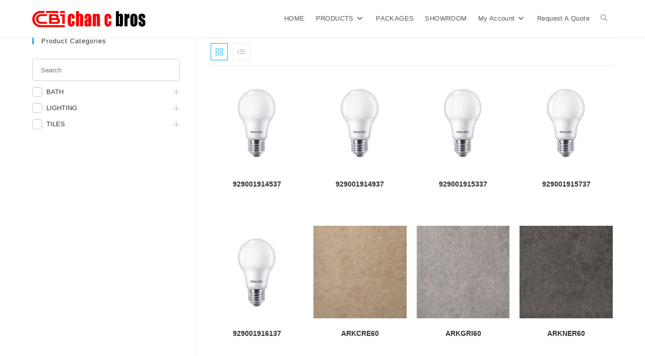

--- FILE ---
content_type: text/html; charset=UTF-8
request_url: https://www.chancbros.com/shop/
body_size: 30732
content:
<!DOCTYPE html>
<html class="html" lang="en">
<head>
	<meta charset="UTF-8">
	<link rel="profile" href="https://gmpg.org/xfn/11">

	<meta name='robots' content='index, follow, max-image-preview:large, max-snippet:-1, max-video-preview:-1' />
<meta name="viewport" content="width=device-width, initial-scale=1">
	<!-- This site is optimized with the Yoast SEO plugin v24.5 - https://yoast.com/wordpress/plugins/seo/ -->
	<title>PRODUCTS - Chan C Bros. Inc,</title>
<link crossorigin data-rocket-preconnect href="https://use.fontawesome.com" rel="preconnect"><link rel="preload" data-rocket-preload as="image" href="https://www.chancbros.com/wp-content/uploads/2022/09/LED-A60-BULB-300x300.jpg" imagesrcset="https://www.chancbros.com/wp-content/uploads/2022/09/LED-A60-BULB-300x300.jpg 300w, https://www.chancbros.com/wp-content/uploads/2022/09/LED-A60-BULB-150x150.jpg 150w, https://www.chancbros.com/wp-content/uploads/2022/09/LED-A60-BULB-600x600.jpg 600w, https://www.chancbros.com/wp-content/uploads/2022/09/LED-A60-BULB-100x100.jpg 100w" imagesizes="(max-width: 300px) 100vw, 300px" fetchpriority="high">
	<link rel="canonical" href="https://www.chancbros.com/shop/" />
	<link rel="next" href="https://www.chancbros.com/shop/page/2/" />
	<meta property="og:locale" content="en_US" />
	<meta property="og:type" content="article" />
	<meta property="og:title" content="PRODUCTS - Chan C Bros. Inc," />
	<meta property="og:url" content="https://www.chancbros.com/shop/" />
	<meta property="og:site_name" content="Chan C Bros. Inc," />
	<meta property="article:publisher" content="https://web.facebook.com/chancbros" />
	<meta property="article:modified_time" content="2022-08-24T03:31:53+00:00" />
	<meta name="twitter:card" content="summary_large_image" />
	<script type="application/ld+json" class="yoast-schema-graph">{"@context":"https://schema.org","@graph":[{"@type":"WebPage","@id":"https://www.chancbros.com/shop/","url":"https://www.chancbros.com/shop/","name":"PRODUCTS - Chan C Bros. Inc,","isPartOf":{"@id":"https://www.chancbros.com/#website"},"primaryImageOfPage":{"@id":"https://www.chancbros.com/shop/#primaryimage"},"image":{"@id":"https://www.chancbros.com/shop/#primaryimage"},"thumbnailUrl":"https://www.chancbros.com/wp-content/uploads/2022/09/LED-A60-BULB.jpg","datePublished":"2022-08-12T03:47:55+00:00","dateModified":"2022-08-24T03:31:53+00:00","breadcrumb":{"@id":"https://www.chancbros.com/shop/#breadcrumb"},"inLanguage":"en","potentialAction":[{"@type":"ReadAction","target":["https://www.chancbros.com/shop/"]}]},{"@type":"ImageObject","inLanguage":"en","@id":"https://www.chancbros.com/shop/#primaryimage","url":"https://www.chancbros.com/wp-content/uploads/2022/09/LED-A60-BULB.jpg","contentUrl":"https://www.chancbros.com/wp-content/uploads/2022/09/LED-A60-BULB.jpg","width":1600,"height":1470},{"@type":"BreadcrumbList","@id":"https://www.chancbros.com/shop/#breadcrumb","itemListElement":[{"@type":"ListItem","position":1,"name":"Home","item":"https://www.chancbros.com/"},{"@type":"ListItem","position":2,"name":"PRODUCTS"}]},{"@type":"WebSite","@id":"https://www.chancbros.com/#website","url":"https://www.chancbros.com/","name":"Chan C Bros. Inc,","description":"","publisher":{"@id":"https://www.chancbros.com/#organization"},"potentialAction":[{"@type":"SearchAction","target":{"@type":"EntryPoint","urlTemplate":"https://www.chancbros.com/?s={search_term_string}"},"query-input":{"@type":"PropertyValueSpecification","valueRequired":true,"valueName":"search_term_string"}}],"inLanguage":"en"},{"@type":"Organization","@id":"https://www.chancbros.com/#organization","name":"Chan C Bros. Inc,","url":"https://www.chancbros.com/","logo":{"@type":"ImageObject","inLanguage":"en","@id":"https://www.chancbros.com/#/schema/logo/image/","url":"https://www.chancbros.com/wp-content/uploads/2022/08/Chan-C-Bros-logo.png","contentUrl":"https://www.chancbros.com/wp-content/uploads/2022/08/Chan-C-Bros-logo.png","width":3589,"height":585,"caption":"Chan C Bros. Inc,"},"image":{"@id":"https://www.chancbros.com/#/schema/logo/image/"},"sameAs":["https://web.facebook.com/chancbros","https://www.instagram.com/chancbros/"]}]}</script>
	<!-- / Yoast SEO plugin. -->


<link rel='dns-prefetch' href='//use.fontawesome.com' />

<link rel="alternate" type="application/rss+xml" title="Chan C Bros. Inc, &raquo; Feed" href="https://www.chancbros.com/feed/" />
<link rel="alternate" type="application/rss+xml" title="Chan C Bros. Inc, &raquo; Comments Feed" href="https://www.chancbros.com/comments/feed/" />
<link rel="alternate" type="application/rss+xml" title="Chan C Bros. Inc, &raquo; Products Feed" href="https://www.chancbros.com/shop/feed/" />
<style id='wp-emoji-styles-inline-css'>

	img.wp-smiley, img.emoji {
		display: inline !important;
		border: none !important;
		box-shadow: none !important;
		height: 1em !important;
		width: 1em !important;
		margin: 0 0.07em !important;
		vertical-align: -0.1em !important;
		background: none !important;
		padding: 0 !important;
	}
</style>
<link rel='stylesheet' id='wp-block-library-css' href='https://www.chancbros.com/wp-includes/css/dist/block-library/style.min.css?ver=6.5.7' media='all' />
<style id='wp-block-library-theme-inline-css'>
.wp-block-audio figcaption{color:#555;font-size:13px;text-align:center}.is-dark-theme .wp-block-audio figcaption{color:#ffffffa6}.wp-block-audio{margin:0 0 1em}.wp-block-code{border:1px solid #ccc;border-radius:4px;font-family:Menlo,Consolas,monaco,monospace;padding:.8em 1em}.wp-block-embed figcaption{color:#555;font-size:13px;text-align:center}.is-dark-theme .wp-block-embed figcaption{color:#ffffffa6}.wp-block-embed{margin:0 0 1em}.blocks-gallery-caption{color:#555;font-size:13px;text-align:center}.is-dark-theme .blocks-gallery-caption{color:#ffffffa6}.wp-block-image figcaption{color:#555;font-size:13px;text-align:center}.is-dark-theme .wp-block-image figcaption{color:#ffffffa6}.wp-block-image{margin:0 0 1em}.wp-block-pullquote{border-bottom:4px solid;border-top:4px solid;color:currentColor;margin-bottom:1.75em}.wp-block-pullquote cite,.wp-block-pullquote footer,.wp-block-pullquote__citation{color:currentColor;font-size:.8125em;font-style:normal;text-transform:uppercase}.wp-block-quote{border-left:.25em solid;margin:0 0 1.75em;padding-left:1em}.wp-block-quote cite,.wp-block-quote footer{color:currentColor;font-size:.8125em;font-style:normal;position:relative}.wp-block-quote.has-text-align-right{border-left:none;border-right:.25em solid;padding-left:0;padding-right:1em}.wp-block-quote.has-text-align-center{border:none;padding-left:0}.wp-block-quote.is-large,.wp-block-quote.is-style-large,.wp-block-quote.is-style-plain{border:none}.wp-block-search .wp-block-search__label{font-weight:700}.wp-block-search__button{border:1px solid #ccc;padding:.375em .625em}:where(.wp-block-group.has-background){padding:1.25em 2.375em}.wp-block-separator.has-css-opacity{opacity:.4}.wp-block-separator{border:none;border-bottom:2px solid;margin-left:auto;margin-right:auto}.wp-block-separator.has-alpha-channel-opacity{opacity:1}.wp-block-separator:not(.is-style-wide):not(.is-style-dots){width:100px}.wp-block-separator.has-background:not(.is-style-dots){border-bottom:none;height:1px}.wp-block-separator.has-background:not(.is-style-wide):not(.is-style-dots){height:2px}.wp-block-table{margin:0 0 1em}.wp-block-table td,.wp-block-table th{word-break:normal}.wp-block-table figcaption{color:#555;font-size:13px;text-align:center}.is-dark-theme .wp-block-table figcaption{color:#ffffffa6}.wp-block-video figcaption{color:#555;font-size:13px;text-align:center}.is-dark-theme .wp-block-video figcaption{color:#ffffffa6}.wp-block-video{margin:0 0 1em}.wp-block-template-part.has-background{margin-bottom:0;margin-top:0;padding:1.25em 2.375em}
</style>
<link rel='stylesheet' id='mediaelement-css' href='https://www.chancbros.com/wp-includes/js/mediaelement/mediaelementplayer-legacy.min.css?ver=4.2.17' media='all' />
<link rel='stylesheet' id='wp-mediaelement-css' href='https://www.chancbros.com/wp-includes/js/mediaelement/wp-mediaelement.min.css?ver=6.5.7' media='all' />
<style id='jetpack-sharing-buttons-style-inline-css'>
.jetpack-sharing-buttons__services-list{display:flex;flex-direction:row;flex-wrap:wrap;gap:0;list-style-type:none;margin:5px;padding:0}.jetpack-sharing-buttons__services-list.has-small-icon-size{font-size:12px}.jetpack-sharing-buttons__services-list.has-normal-icon-size{font-size:16px}.jetpack-sharing-buttons__services-list.has-large-icon-size{font-size:24px}.jetpack-sharing-buttons__services-list.has-huge-icon-size{font-size:36px}@media print{.jetpack-sharing-buttons__services-list{display:none!important}}.editor-styles-wrapper .wp-block-jetpack-sharing-buttons{gap:0;padding-inline-start:0}ul.jetpack-sharing-buttons__services-list.has-background{padding:1.25em 2.375em}
</style>
<style id='classic-theme-styles-inline-css'>
/*! This file is auto-generated */
.wp-block-button__link{color:#fff;background-color:#32373c;border-radius:9999px;box-shadow:none;text-decoration:none;padding:calc(.667em + 2px) calc(1.333em + 2px);font-size:1.125em}.wp-block-file__button{background:#32373c;color:#fff;text-decoration:none}
</style>
<style id='global-styles-inline-css'>
body{--wp--preset--color--black: #000000;--wp--preset--color--cyan-bluish-gray: #abb8c3;--wp--preset--color--white: #ffffff;--wp--preset--color--pale-pink: #f78da7;--wp--preset--color--vivid-red: #cf2e2e;--wp--preset--color--luminous-vivid-orange: #ff6900;--wp--preset--color--luminous-vivid-amber: #fcb900;--wp--preset--color--light-green-cyan: #7bdcb5;--wp--preset--color--vivid-green-cyan: #00d084;--wp--preset--color--pale-cyan-blue: #8ed1fc;--wp--preset--color--vivid-cyan-blue: #0693e3;--wp--preset--color--vivid-purple: #9b51e0;--wp--preset--gradient--vivid-cyan-blue-to-vivid-purple: linear-gradient(135deg,rgba(6,147,227,1) 0%,rgb(155,81,224) 100%);--wp--preset--gradient--light-green-cyan-to-vivid-green-cyan: linear-gradient(135deg,rgb(122,220,180) 0%,rgb(0,208,130) 100%);--wp--preset--gradient--luminous-vivid-amber-to-luminous-vivid-orange: linear-gradient(135deg,rgba(252,185,0,1) 0%,rgba(255,105,0,1) 100%);--wp--preset--gradient--luminous-vivid-orange-to-vivid-red: linear-gradient(135deg,rgba(255,105,0,1) 0%,rgb(207,46,46) 100%);--wp--preset--gradient--very-light-gray-to-cyan-bluish-gray: linear-gradient(135deg,rgb(238,238,238) 0%,rgb(169,184,195) 100%);--wp--preset--gradient--cool-to-warm-spectrum: linear-gradient(135deg,rgb(74,234,220) 0%,rgb(151,120,209) 20%,rgb(207,42,186) 40%,rgb(238,44,130) 60%,rgb(251,105,98) 80%,rgb(254,248,76) 100%);--wp--preset--gradient--blush-light-purple: linear-gradient(135deg,rgb(255,206,236) 0%,rgb(152,150,240) 100%);--wp--preset--gradient--blush-bordeaux: linear-gradient(135deg,rgb(254,205,165) 0%,rgb(254,45,45) 50%,rgb(107,0,62) 100%);--wp--preset--gradient--luminous-dusk: linear-gradient(135deg,rgb(255,203,112) 0%,rgb(199,81,192) 50%,rgb(65,88,208) 100%);--wp--preset--gradient--pale-ocean: linear-gradient(135deg,rgb(255,245,203) 0%,rgb(182,227,212) 50%,rgb(51,167,181) 100%);--wp--preset--gradient--electric-grass: linear-gradient(135deg,rgb(202,248,128) 0%,rgb(113,206,126) 100%);--wp--preset--gradient--midnight: linear-gradient(135deg,rgb(2,3,129) 0%,rgb(40,116,252) 100%);--wp--preset--font-size--small: 13px;--wp--preset--font-size--medium: 20px;--wp--preset--font-size--large: 36px;--wp--preset--font-size--x-large: 42px;--wp--preset--font-family--inter: "Inter", sans-serif;--wp--preset--font-family--cardo: Cardo;--wp--preset--spacing--20: 0.44rem;--wp--preset--spacing--30: 0.67rem;--wp--preset--spacing--40: 1rem;--wp--preset--spacing--50: 1.5rem;--wp--preset--spacing--60: 2.25rem;--wp--preset--spacing--70: 3.38rem;--wp--preset--spacing--80: 5.06rem;--wp--preset--shadow--natural: 6px 6px 9px rgba(0, 0, 0, 0.2);--wp--preset--shadow--deep: 12px 12px 50px rgba(0, 0, 0, 0.4);--wp--preset--shadow--sharp: 6px 6px 0px rgba(0, 0, 0, 0.2);--wp--preset--shadow--outlined: 6px 6px 0px -3px rgba(255, 255, 255, 1), 6px 6px rgba(0, 0, 0, 1);--wp--preset--shadow--crisp: 6px 6px 0px rgba(0, 0, 0, 1);}:where(.is-layout-flex){gap: 0.5em;}:where(.is-layout-grid){gap: 0.5em;}body .is-layout-flex{display: flex;}body .is-layout-flex{flex-wrap: wrap;align-items: center;}body .is-layout-flex > *{margin: 0;}body .is-layout-grid{display: grid;}body .is-layout-grid > *{margin: 0;}:where(.wp-block-columns.is-layout-flex){gap: 2em;}:where(.wp-block-columns.is-layout-grid){gap: 2em;}:where(.wp-block-post-template.is-layout-flex){gap: 1.25em;}:where(.wp-block-post-template.is-layout-grid){gap: 1.25em;}.has-black-color{color: var(--wp--preset--color--black) !important;}.has-cyan-bluish-gray-color{color: var(--wp--preset--color--cyan-bluish-gray) !important;}.has-white-color{color: var(--wp--preset--color--white) !important;}.has-pale-pink-color{color: var(--wp--preset--color--pale-pink) !important;}.has-vivid-red-color{color: var(--wp--preset--color--vivid-red) !important;}.has-luminous-vivid-orange-color{color: var(--wp--preset--color--luminous-vivid-orange) !important;}.has-luminous-vivid-amber-color{color: var(--wp--preset--color--luminous-vivid-amber) !important;}.has-light-green-cyan-color{color: var(--wp--preset--color--light-green-cyan) !important;}.has-vivid-green-cyan-color{color: var(--wp--preset--color--vivid-green-cyan) !important;}.has-pale-cyan-blue-color{color: var(--wp--preset--color--pale-cyan-blue) !important;}.has-vivid-cyan-blue-color{color: var(--wp--preset--color--vivid-cyan-blue) !important;}.has-vivid-purple-color{color: var(--wp--preset--color--vivid-purple) !important;}.has-black-background-color{background-color: var(--wp--preset--color--black) !important;}.has-cyan-bluish-gray-background-color{background-color: var(--wp--preset--color--cyan-bluish-gray) !important;}.has-white-background-color{background-color: var(--wp--preset--color--white) !important;}.has-pale-pink-background-color{background-color: var(--wp--preset--color--pale-pink) !important;}.has-vivid-red-background-color{background-color: var(--wp--preset--color--vivid-red) !important;}.has-luminous-vivid-orange-background-color{background-color: var(--wp--preset--color--luminous-vivid-orange) !important;}.has-luminous-vivid-amber-background-color{background-color: var(--wp--preset--color--luminous-vivid-amber) !important;}.has-light-green-cyan-background-color{background-color: var(--wp--preset--color--light-green-cyan) !important;}.has-vivid-green-cyan-background-color{background-color: var(--wp--preset--color--vivid-green-cyan) !important;}.has-pale-cyan-blue-background-color{background-color: var(--wp--preset--color--pale-cyan-blue) !important;}.has-vivid-cyan-blue-background-color{background-color: var(--wp--preset--color--vivid-cyan-blue) !important;}.has-vivid-purple-background-color{background-color: var(--wp--preset--color--vivid-purple) !important;}.has-black-border-color{border-color: var(--wp--preset--color--black) !important;}.has-cyan-bluish-gray-border-color{border-color: var(--wp--preset--color--cyan-bluish-gray) !important;}.has-white-border-color{border-color: var(--wp--preset--color--white) !important;}.has-pale-pink-border-color{border-color: var(--wp--preset--color--pale-pink) !important;}.has-vivid-red-border-color{border-color: var(--wp--preset--color--vivid-red) !important;}.has-luminous-vivid-orange-border-color{border-color: var(--wp--preset--color--luminous-vivid-orange) !important;}.has-luminous-vivid-amber-border-color{border-color: var(--wp--preset--color--luminous-vivid-amber) !important;}.has-light-green-cyan-border-color{border-color: var(--wp--preset--color--light-green-cyan) !important;}.has-vivid-green-cyan-border-color{border-color: var(--wp--preset--color--vivid-green-cyan) !important;}.has-pale-cyan-blue-border-color{border-color: var(--wp--preset--color--pale-cyan-blue) !important;}.has-vivid-cyan-blue-border-color{border-color: var(--wp--preset--color--vivid-cyan-blue) !important;}.has-vivid-purple-border-color{border-color: var(--wp--preset--color--vivid-purple) !important;}.has-vivid-cyan-blue-to-vivid-purple-gradient-background{background: var(--wp--preset--gradient--vivid-cyan-blue-to-vivid-purple) !important;}.has-light-green-cyan-to-vivid-green-cyan-gradient-background{background: var(--wp--preset--gradient--light-green-cyan-to-vivid-green-cyan) !important;}.has-luminous-vivid-amber-to-luminous-vivid-orange-gradient-background{background: var(--wp--preset--gradient--luminous-vivid-amber-to-luminous-vivid-orange) !important;}.has-luminous-vivid-orange-to-vivid-red-gradient-background{background: var(--wp--preset--gradient--luminous-vivid-orange-to-vivid-red) !important;}.has-very-light-gray-to-cyan-bluish-gray-gradient-background{background: var(--wp--preset--gradient--very-light-gray-to-cyan-bluish-gray) !important;}.has-cool-to-warm-spectrum-gradient-background{background: var(--wp--preset--gradient--cool-to-warm-spectrum) !important;}.has-blush-light-purple-gradient-background{background: var(--wp--preset--gradient--blush-light-purple) !important;}.has-blush-bordeaux-gradient-background{background: var(--wp--preset--gradient--blush-bordeaux) !important;}.has-luminous-dusk-gradient-background{background: var(--wp--preset--gradient--luminous-dusk) !important;}.has-pale-ocean-gradient-background{background: var(--wp--preset--gradient--pale-ocean) !important;}.has-electric-grass-gradient-background{background: var(--wp--preset--gradient--electric-grass) !important;}.has-midnight-gradient-background{background: var(--wp--preset--gradient--midnight) !important;}.has-small-font-size{font-size: var(--wp--preset--font-size--small) !important;}.has-medium-font-size{font-size: var(--wp--preset--font-size--medium) !important;}.has-large-font-size{font-size: var(--wp--preset--font-size--large) !important;}.has-x-large-font-size{font-size: var(--wp--preset--font-size--x-large) !important;}
.wp-block-navigation a:where(:not(.wp-element-button)){color: inherit;}
:where(.wp-block-post-template.is-layout-flex){gap: 1.25em;}:where(.wp-block-post-template.is-layout-grid){gap: 1.25em;}
:where(.wp-block-columns.is-layout-flex){gap: 2em;}:where(.wp-block-columns.is-layout-grid){gap: 2em;}
.wp-block-pullquote{font-size: 1.5em;line-height: 1.6;}
</style>
<link rel='stylesheet' id='elementor-frontend-css' href='https://www.chancbros.com/wp-content/plugins/elementor/assets/css/frontend.min.css?ver=3.26.3' media='all' />
<link rel='stylesheet' id='tfsel-slider-swiper-css-css' href='https://www.chancbros.com/wp-content/plugins/touch-fashion-slider-elementor-addon/assets/css/swiper.min.css?ver=4.0.7' media='' />
<link rel='stylesheet' id='tfsel-hero-slider-1-css-css' href='https://www.chancbros.com/wp-content/plugins/touch-fashion-slider-elementor-addon/assets/css/hero-slider-1.css?ver=1.0.0' media='' />
<link rel='stylesheet' id='tfsel-hero-slider-2-css-css' href='https://www.chancbros.com/wp-content/plugins/touch-fashion-slider-elementor-addon/assets/css/hero-slider-2.css?ver=1.0.0' media='' />
<link rel='stylesheet' id='tfsel-circle-animation-css-css' href='https://www.chancbros.com/wp-content/plugins/touch-fashion-slider-elementor-addon/assets/css/circle-animation.css?ver=1.0.0' media='' />
<link rel='stylesheet' id='font-awesome-css' href='https://use.fontawesome.com/releases/v6.7.2/css/all.css?wpfas=true' media='all' />
<style id='woocommerce-inline-inline-css'>
.woocommerce form .form-row .required { visibility: visible; }
</style>
<link rel='stylesheet' id='wpheka_rfq_frontend_css-css' href='https://www.chancbros.com/wp-content/plugins/wpheka-request-for-quote/assets/frontend/css/dist/components/style.css?ver=1.0' media='all' />
<link rel='stylesheet' id='oceanwp-woo-mini-cart-css' href='https://www.chancbros.com/wp-content/themes/oceanwp/assets/css/woo/woo-mini-cart.min.css?ver=6.5.7' media='all' />
<link rel='stylesheet' id='simple-line-icons-css' href='https://www.chancbros.com/wp-content/themes/oceanwp/assets/css/third/simple-line-icons.min.css?ver=2.4.0' media='all' />
<link rel='stylesheet' id='oceanwp-style-css' href='https://www.chancbros.com/wp-content/themes/oceanwp/assets/css/style.min.css?ver=4.1.4' media='all' />
<link rel='stylesheet' id='ayecode-ui-css' href='https://www.chancbros.com/wp-content/plugins/userswp/vendor/ayecode/wp-ayecode-ui/assets-v5/css/ayecode-ui-compatibility.css?ver=0.2.42' media='all' />
<style id='ayecode-ui-inline-css'>
body.modal-open #wpadminbar{z-index:999}.embed-responsive-16by9 .fluid-width-video-wrapper{padding:0!important;position:initial}
</style>
<link rel='stylesheet' id='oceanwp-woocommerce-css' href='https://www.chancbros.com/wp-content/themes/oceanwp/assets/css/woo/woocommerce.min.css?ver=6.5.7' media='all' />
<link rel='stylesheet' id='oceanwp-woo-star-font-css' href='https://www.chancbros.com/wp-content/themes/oceanwp/assets/css/woo/woo-star-font.min.css?ver=6.5.7' media='all' />
<link rel='stylesheet' id='oceanwp-woo-quick-view-css' href='https://www.chancbros.com/wp-content/themes/oceanwp/assets/css/woo/woo-quick-view.min.css?ver=6.5.7' media='all' />
<link rel='stylesheet' id='oe-widgets-style-css' href='https://www.chancbros.com/wp-content/plugins/ocean-extra/assets/css/widgets.css?ver=6.5.7' media='all' />
<link rel='stylesheet' id='wpc-filter-everything-css' href='https://www.chancbros.com/wp-content/plugins/filter-everything/assets/css/filter-everything.min.css?ver=1.9.1' media='all' />
<link rel='stylesheet' id='wpc-filter-everything-custom-css' href='https://www.chancbros.com/wp-content/uploads/cache/filter-everything/269595412d4e399f33729b13afbb760b.css?ver=6.5.7' media='all' />
<script type="text/template" id="tmpl-variation-template">
	<div class="woocommerce-variation-description">{{{ data.variation.variation_description }}}</div>
	<div class="woocommerce-variation-price">{{{ data.variation.price_html }}}</div>
	<div class="woocommerce-variation-availability">{{{ data.variation.availability_html }}}</div>
</script>
<script type="text/template" id="tmpl-unavailable-variation-template">
	<p role="alert">Sorry, this product is unavailable. Please choose a different combination.</p>
</script>
<script src="https://www.chancbros.com/wp-includes/js/jquery/jquery.min.js?ver=3.7.1" id="jquery-core-js"></script>
<script async='async' src="https://www.chancbros.com/wp-includes/js/jquery/jquery-migrate.min.js?ver=3.4.1" id="jquery-migrate-js"></script>
<script async='async' src="https://www.chancbros.com/wp-content/plugins/userswp/vendor/ayecode/wp-ayecode-ui/assets/js/select2.min.js?ver=4.0.11" id="select2-js" data-wp-strategy="defer"></script>
<script async='async' src="https://www.chancbros.com/wp-content/plugins/userswp/vendor/ayecode/wp-ayecode-ui/assets-v5/js/bootstrap.bundle.min.js?ver=0.2.42" id="bootstrap-js-bundle-js"></script>
<script id="bootstrap-js-bundle-js-after">
function aui_init_greedy_nav(){jQuery('nav.greedy').each(function(i,obj){if(jQuery(this).hasClass("being-greedy")){return true}jQuery(this).addClass('navbar-expand');jQuery(this).off('shown.bs.tab').on('shown.bs.tab',function(e){if(jQuery(e.target).closest('.dropdown-menu').hasClass('greedy-links')){jQuery(e.target).closest('.greedy').find('.greedy-btn.dropdown').attr('aria-expanded','false');jQuery(e.target).closest('.greedy-links').removeClass('show').addClass('d-none')}});jQuery(document).off('mousemove','.greedy-btn').on('mousemove','.greedy-btn',function(e){jQuery('.dropdown-menu.greedy-links').removeClass('d-none')});var $vlinks='';var $dDownClass='';var ddItemClass='greedy-nav-item';if(jQuery(this).find('.navbar-nav').length){if(jQuery(this).find('.navbar-nav').hasClass("being-greedy")){return true}$vlinks=jQuery(this).find('.navbar-nav').addClass("being-greedy w-100").removeClass('overflow-hidden')}else if(jQuery(this).find('.nav').length){if(jQuery(this).find('.nav').hasClass("being-greedy")){return true}$vlinks=jQuery(this).find('.nav').addClass("being-greedy w-100").removeClass('overflow-hidden');$dDownClass=' mt-0 p-0 zi-5 ';ddItemClass+=' mt-0 me-0'}else{return false}jQuery($vlinks).append('<li class="nav-item list-unstyled ml-auto greedy-btn d-none dropdown"><button data-bs-toggle="collapse" class="nav-link greedy-nav-link" role="button"><i class="fas fa-ellipsis-h"></i> <span class="greedy-count badge bg-dark rounded-pill"></span></button><ul class="greedy-links dropdown-menu dropdown-menu-end '+$dDownClass+'"></ul></li>');var $hlinks=jQuery(this).find('.greedy-links');var $btn=jQuery(this).find('.greedy-btn');var numOfItems=0;var totalSpace=0;var closingTime=1000;var breakWidths=[];$vlinks.children().outerWidth(function(i,w){totalSpace+=w;numOfItems+=1;breakWidths.push(totalSpace)});var availableSpace,numOfVisibleItems,requiredSpace,buttonSpace,timer;function check(){buttonSpace=$btn.width();availableSpace=$vlinks.width()-10;numOfVisibleItems=$vlinks.children().length;requiredSpace=breakWidths[numOfVisibleItems-1];if(numOfVisibleItems>1&&requiredSpace>availableSpace){var $li=$vlinks.children().last().prev();$li.removeClass('nav-item').addClass(ddItemClass);if(!jQuery($hlinks).children().length){$li.find('.nav-link').addClass('w-100 dropdown-item rounded-0 rounded-bottom')}else{jQuery($hlinks).find('.nav-link').removeClass('rounded-top');$li.find('.nav-link').addClass('w-100 dropdown-item rounded-0 rounded-top')}$li.prependTo($hlinks);numOfVisibleItems-=1;check()}else if(availableSpace>breakWidths[numOfVisibleItems]){$hlinks.children().first().insertBefore($btn);numOfVisibleItems+=1;check()}jQuery($btn).find(".greedy-count").html(numOfItems-numOfVisibleItems);if(numOfVisibleItems===numOfItems){$btn.addClass('d-none')}else $btn.removeClass('d-none')}jQuery(window).on("resize",function(){check()});check()})}function aui_select2_locale(){var aui_select2_params={"i18n_select_state_text":"Select an option\u2026","i18n_no_matches":"No matches found","i18n_ajax_error":"Loading failed","i18n_input_too_short_1":"Please enter 1 or more characters","i18n_input_too_short_n":"Please enter %item% or more characters","i18n_input_too_long_1":"Please delete 1 character","i18n_input_too_long_n":"Please delete %item% characters","i18n_selection_too_long_1":"You can only select 1 item","i18n_selection_too_long_n":"You can only select %item% items","i18n_load_more":"Loading more results\u2026","i18n_searching":"Searching\u2026"};return{theme:"bootstrap-5",width:jQuery(this).data('width')?jQuery(this).data('width'):jQuery(this).hasClass('w-100')?'100%':'style',placeholder:jQuery(this).data('placeholder'),language:{errorLoading:function(){return aui_select2_params.i18n_searching},inputTooLong:function(args){var overChars=args.input.length-args.maximum;if(1===overChars){return aui_select2_params.i18n_input_too_long_1}return aui_select2_params.i18n_input_too_long_n.replace('%item%',overChars)},inputTooShort:function(args){var remainingChars=args.minimum-args.input.length;if(1===remainingChars){return aui_select2_params.i18n_input_too_short_1}return aui_select2_params.i18n_input_too_short_n.replace('%item%',remainingChars)},loadingMore:function(){return aui_select2_params.i18n_load_more},maximumSelected:function(args){if(args.maximum===1){return aui_select2_params.i18n_selection_too_long_1}return aui_select2_params.i18n_selection_too_long_n.replace('%item%',args.maximum)},noResults:function(){return aui_select2_params.i18n_no_matches},searching:function(){return aui_select2_params.i18n_searching}}}}function aui_init_select2(){var select2_args=jQuery.extend({},aui_select2_locale());jQuery("select.aui-select2").each(function(){if(!jQuery(this).hasClass("select2-hidden-accessible")){jQuery(this).select2(select2_args)}})}function aui_time_ago(selector){var aui_timeago_params={"prefix_ago":"","suffix_ago":" ago","prefix_after":"after ","suffix_after":"","seconds":"less than a minute","minute":"about a minute","minutes":"%d minutes","hour":"about an hour","hours":"about %d hours","day":"a day","days":"%d days","month":"about a month","months":"%d months","year":"about a year","years":"%d years"};var templates={prefix:aui_timeago_params.prefix_ago,suffix:aui_timeago_params.suffix_ago,seconds:aui_timeago_params.seconds,minute:aui_timeago_params.minute,minutes:aui_timeago_params.minutes,hour:aui_timeago_params.hour,hours:aui_timeago_params.hours,day:aui_timeago_params.day,days:aui_timeago_params.days,month:aui_timeago_params.month,months:aui_timeago_params.months,year:aui_timeago_params.year,years:aui_timeago_params.years};var template=function(t,n){return templates[t]&&templates[t].replace(/%d/i,Math.abs(Math.round(n)))};var timer=function(time){if(!time)return;time=time.replace(/\.\d+/,"");time=time.replace(/-/,"/").replace(/-/,"/");time=time.replace(/T/," ").replace(/Z/," UTC");time=time.replace(/([\+\-]\d\d)\:?(\d\d)/," $1$2");time=new Date(time*1000||time);var now=new Date();var seconds=((now.getTime()-time)*.001)>>0;var minutes=seconds/60;var hours=minutes/60;var days=hours/24;var years=days/365;return templates.prefix+(seconds<45&&template('seconds',seconds)||seconds<90&&template('minute',1)||minutes<45&&template('minutes',minutes)||minutes<90&&template('hour',1)||hours<24&&template('hours',hours)||hours<42&&template('day',1)||days<30&&template('days',days)||days<45&&template('month',1)||days<365&&template('months',days/30)||years<1.5&&template('year',1)||template('years',years))+templates.suffix};var elements=document.getElementsByClassName(selector);if(selector&&elements&&elements.length){for(var i in elements){var $el=elements[i];if(typeof $el==='object'){$el.innerHTML='<i class="far fa-clock"></i> '+timer($el.getAttribute('title')||$el.getAttribute('datetime'))}}}setTimeout(function(){aui_time_ago(selector)},60000)}function aui_init_tooltips(){jQuery('[data-bs-toggle="tooltip"]').tooltip();jQuery('[data-bs-toggle="popover"]').popover();jQuery('[data-bs-toggle="popover-html"]').popover({html:true,sanitize:false});jQuery('[data-bs-toggle="popover"],[data-bs-toggle="popover-html"]').on('inserted.bs.popover',function(){jQuery('body > .popover').wrapAll("<div class='bsui' />")})}$aui_doing_init_flatpickr=false;function aui_init_flatpickr(){if(typeof jQuery.fn.flatpickr==="function"&&!$aui_doing_init_flatpickr){$aui_doing_init_flatpickr=true;try{flatpickr.localize({weekdays:{shorthand:['Sun','Mon','Tue','Wed','Thu','Fri','Sat'],longhand:['Sun','Mon','Tue','Wed','Thu','Fri','Sat'],},months:{shorthand:['Jan','Feb','Mar','Apr','May','Jun','Jul','Aug','Sep','Oct','Nov','Dec'],longhand:['January','February','March','April','May','June','July','August','September','October','November','December'],},daysInMonth:[31,28,31,30,31,30,31,31,30,31,30,31],firstDayOfWeek:1,ordinal:function(nth){var s=nth%100;if(s>3&&s<21)return"th";switch(s%10){case 1:return"st";case 2:return"nd";case 3:return"rd";default:return"th"}},rangeSeparator:' to ',weekAbbreviation:'Wk',scrollTitle:'Scroll to increment',toggleTitle:'Click to toggle',amPM:['AM','PM'],yearAriaLabel:'Year',hourAriaLabel:'Hour',minuteAriaLabel:'Minute',time_24hr:false})}catch(err){console.log(err.message)}jQuery('input[data-aui-init="flatpickr"]:not(.flatpickr-input)').flatpickr()}$aui_doing_init_flatpickr=false}$aui_doing_init_iconpicker=false;function aui_init_iconpicker(){if(typeof jQuery.fn.iconpicker==="function"&&!$aui_doing_init_iconpicker){$aui_doing_init_iconpicker=true;jQuery('input[data-aui-init="iconpicker"]:not(.iconpicker-input)').iconpicker()}$aui_doing_init_iconpicker=false}function aui_modal_iframe($title,$url,$footer,$dismissible,$class,$dialog_class,$body_class,responsive){if(!$body_class){$body_class='p-0'}var wClass='text-center position-absolute w-100 text-dark overlay overlay-white p-0 m-0 d-flex justify-content-center align-items-center';var wStyle='';var sStyle='';var $body="",sClass="w-100 p-0 m-0";if(responsive){$body+='<div class="embed-responsive embed-responsive-16by9 ratio ratio-16x9">';wClass+=' h-100';sClass+=' embed-responsive-item'}else{wClass+=' vh-100';sClass+=' vh-100';wStyle+=' height: 90vh !important;';sStyle+=' height: 90vh !important;'}$body+='<div class="ac-preview-loading '+wClass+'" style="left:0;top:0;'+wStyle+'"><div class="spinner-border" role="status"></div></div>';$body+='<iframe id="embedModal-iframe" class="'+sClass+'" style="'+sStyle+'" async='async' src="" width="100%" height="100%" frameborder="0" allowtransparency="true"></iframe>';if(responsive){$body+='</div>'}$m=aui_modal($title,$body,$footer,$dismissible,$class,$dialog_class,$body_class);const auiModal=document.getElementById('aui-modal');auiModal.addEventListener('shown.bs.modal',function(e){iFrame=jQuery('#embedModal-iframe');jQuery('.ac-preview-loading').removeClass('d-none').addClass('d-flex');iFrame.attr({src:$url});iFrame.load(function(){jQuery('.ac-preview-loading').removeClass('d-flex').addClass('d-none')})});return $m}function aui_modal($title,$body,$footer,$dismissible,$class,$dialog_class,$body_class){if(!$class){$class=''}if(!$dialog_class){$dialog_class=''}if(!$body){$body='<div class="text-center"><div class="spinner-border" role="status"></div></div>'}jQuery('.aui-modal').remove();jQuery('.modal-backdrop').remove();jQuery('body').css({overflow:'','padding-right':''});var $modal='';$modal+='<div id="aui-modal" class="modal aui-modal fade shadow bsui '+$class+'" tabindex="-1">'+'<div class="modal-dialog modal-dialog-centered '+$dialog_class+'">'+'<div class="modal-content border-0 shadow">';if($title){$modal+='<div class="modal-header">'+'<h5 class="modal-title">'+$title+'</h5>';if($dismissible){$modal+='<button type="button" class="btn-close" data-bs-dismiss="modal" aria-label="Close">'+'</button>'}$modal+='</div>'}$modal+='<div class="modal-body '+$body_class+'">'+$body+'</div>';if($footer){$modal+='<div class="modal-footer">'+$footer+'</div>'}$modal+='</div>'+'</div>'+'</div>';jQuery('body').append($modal);const ayeModal=new bootstrap.Modal('.aui-modal',{});ayeModal.show()}function aui_conditional_fields(form){jQuery(form).find(".aui-conditional-field").each(function(){var $element_require=jQuery(this).data('element-require');if($element_require){$element_require=$element_require.replace("&#039;","'");$element_require=$element_require.replace("&quot;",'"');if(aui_check_form_condition($element_require,form)){jQuery(this).removeClass('d-none')}else{jQuery(this).addClass('d-none')}}})}function aui_check_form_condition(condition,form){if(form){condition=condition.replace(/\(form\)/g,"('"+form+"')")}return new Function("return "+condition+";")()}jQuery.fn.aui_isOnScreen=function(){var win=jQuery(window);var viewport={top:win.scrollTop(),left:win.scrollLeft()};viewport.right=viewport.left+win.width();viewport.bottom=viewport.top+win.height();var bounds=this.offset();bounds.right=bounds.left+this.outerWidth();bounds.bottom=bounds.top+this.outerHeight();return(!(viewport.right<bounds.left||viewport.left>bounds.right||viewport.bottom<bounds.top||viewport.top>bounds.bottom))};function aui_carousel_maybe_show_multiple_items($carousel){var $items={};var $item_count=0;if(!jQuery($carousel).find('.carousel-inner-original').length){jQuery($carousel).append('<div class="carousel-inner-original d-none">'+jQuery($carousel).find('.carousel-inner').html().replaceAll('carousel-item','not-carousel-item')+'</div>')}jQuery($carousel).find('.carousel-inner-original .not-carousel-item').each(function(){$items[$item_count]=jQuery(this).html();$item_count++});if(!$item_count){return}if(jQuery(window).width()<=576){if(jQuery($carousel).find('.carousel-inner').hasClass('aui-multiple-items')&&jQuery($carousel).find('.carousel-inner-original').length){jQuery($carousel).find('.carousel-inner').removeClass('aui-multiple-items').html(jQuery($carousel).find('.carousel-inner-original').html().replaceAll('not-carousel-item','carousel-item'));jQuery($carousel).find(".carousel-indicators li").removeClass("d-none")}}else{var $md_count=jQuery($carousel).data('limit_show');var $md_cols_count=jQuery($carousel).data('cols_show');var $new_items='';var $new_items_count=0;var $new_item_count=0;var $closed=true;Object.keys($items).forEach(function(key,index){if(index!=0&&Number.isInteger(index/$md_count)){$new_items+='</div></div>';$closed=true}if(index==0||Number.isInteger(index/$md_count)){$row_cols_class=$md_cols_count?' g-lg-4 g-3 row-cols-1 row-cols-lg-'+$md_cols_count:'';$active=index==0?'active':'';$new_items+='<div class="carousel-item '+$active+'"><div class="row'+$row_cols_class+' ">';$closed=false;$new_items_count++;$new_item_count=0}$new_items+='<div class="col ">'+$items[index]+'</div>';$new_item_count++});if(!$closed){if($md_count-$new_item_count>0){$placeholder_count=$md_count-$new_item_count;while($placeholder_count>0){$new_items+='<div class="col "></div>';$placeholder_count--}}$new_items+='</div></div>'}jQuery($carousel).find('.carousel-inner').addClass('aui-multiple-items').html($new_items);jQuery($carousel).find('.carousel-item.active img').each(function(){if(real_srcset=jQuery(this).attr("data-srcset")){if(!jQuery(this).attr("srcset"))jQuery(this).attr("srcset",real_srcset)}if(real_async='async' src=jQuery(this).attr("data-src")){if(!jQuery(this).attr("srcset"))jQuery(this).attr("src",real_src)}});$hide_count=$new_items_count-1;jQuery($carousel).find(".carousel-indicators li:gt("+$hide_count+")").addClass("d-none")}jQuery(window).trigger("aui_carousel_multiple")}function aui_init_carousel_multiple_items(){jQuery(window).on("resize",function(){jQuery('.carousel-multiple-items').each(function(){aui_carousel_maybe_show_multiple_items(this)})});jQuery('.carousel-multiple-items').each(function(){aui_carousel_maybe_show_multiple_items(this)})}function init_nav_sub_menus(){jQuery('.navbar-multi-sub-menus').each(function(i,obj){if(jQuery(this).hasClass("has-sub-sub-menus")){return true}jQuery(this).addClass('has-sub-sub-menus');jQuery(this).find('.dropdown-menu a.dropdown-toggle').on('click',function(e){var $el=jQuery(this);$el.toggleClass('active-dropdown');var $parent=jQuery(this).offsetParent(".dropdown-menu");if(!jQuery(this).next().hasClass('show')){jQuery(this).parents('.dropdown-menu').first().find('.show').removeClass("show")}var $subMenu=jQuery(this).next(".dropdown-menu");$subMenu.toggleClass('show');jQuery(this).parent("li").toggleClass('show');jQuery(this).parents('li.nav-item.dropdown.show').on('hidden.bs.dropdown',function(e){jQuery('.dropdown-menu .show').removeClass("show");$el.removeClass('active-dropdown')});if(!$parent.parent().hasClass('navbar-nav')){$el.next().addClass('position-relative border-top border-bottom')}return false})})}function aui_lightbox_embed($link,ele){ele.preventDefault();jQuery('.aui-carousel-modal').remove();var $modal='<div class="modal fade aui-carousel-modal bsui" id="aui-carousel-modal" tabindex="-1" role="dialog" aria-labelledby="aui-modal-title" aria-hidden="true"><div class="modal-dialog modal-dialog-centered modal-xl mw-100"><div class="modal-content bg-transparent border-0 shadow-none"><div class="modal-header"><h5 class="modal-title" id="aui-modal-title"></h5></div><div class="modal-body text-center"><i class="fas fa-circle-notch fa-spin fa-3x"></i></div></div></div></div>';jQuery('body').append($modal);const ayeModal=new bootstrap.Modal('.aui-carousel-modal',{});const myModalEl=document.getElementById('aui-carousel-modal');myModalEl.addEventListener('hidden.bs.modal',event=>{jQuery(".aui-carousel-modal iframe").attr('src','')});jQuery('.aui-carousel-modal').on('shown.bs.modal',function(e){jQuery('.aui-carousel-modal .carousel-item.active').find('iframe').each(function(){var $iframe=jQuery(this);$iframe.parent().find('.ac-preview-loading').removeClass('d-none').addClass('d-flex');if(!$iframe.attr('src')&&$iframe.data('src')){$iframe.attr('src',$iframe.data('src'))}$iframe.on('load',function(){setTimeout(function(){$iframe.parent().find('.ac-preview-loading').removeClass('d-flex').addClass('d-none')},1250)})})});$container=jQuery($link).closest('.aui-gallery');$clicked_href=jQuery($link).attr('href');$images=[];$container.find('.aui-lightbox-image, .aui-lightbox-iframe').each(function(){var a=this;var href=jQuery(a).attr('href');if(href){$images.push(href)}});if($images.length){var $carousel='<div id="aui-embed-slider-modal" class="carousel slide" >';if($images.length>1){$i=0;$carousel+='<ol class="carousel-indicators position-fixed">';$container.find('.aui-lightbox-image, .aui-lightbox-iframe').each(function(){$active=$clicked_href==jQuery(this).attr('href')?'active':'';$carousel+='<li data-bs-target="#aui-embed-slider-modal" data-bs-slide-to="'+$i+'" class="'+$active+'"></li>';$i++});$carousel+='</ol>'}$i=0;$rtl_class='justify-content-start';$carousel+='<div class="carousel-inner d-flex align-items-center '+$rtl_class+'">';$container.find('.aui-lightbox-image').each(function(){var a=this;var href=jQuery(a).attr('href');$active=$clicked_href==jQuery(this).attr('href')?'active':'';$carousel+='<div class="carousel-item '+$active+'"><div>';var css_height=window.innerWidth>window.innerHeight?'90vh':'auto';var srcset=jQuery(a).find('img').attr('srcset');var sizes='';if(srcset){var sources=srcset.split(',').map(s=>{var parts=s.trim().split(' ');return{width:parseInt(parts[1].replace('w','')),descriptor:parts[1].replace('w','px')}}).sort((a,b)=>b.width-a.width);sizes=sources.map((source,index,array)=>{if(index===0){return `${source.descriptor}`}else{return `(max-width:${source.width-1}px)${array[index-1].descriptor}`}}).reverse().join(', ')}var img=href?jQuery(a).find('img').clone().attr('src',href).attr('sizes',sizes).removeClass().addClass('mx-auto d-block w-auto rounded').css({'max-height':css_height,'max-width':'98%'}).get(0).outerHTML:jQuery(a).find('img').clone().removeClass().addClass('mx-auto d-block w-auto rounded').css({'max-height':css_height,'max-width':'98%'}).get(0).outerHTML;$carousel+=img;if(jQuery(a).parent().find('.carousel-caption').length){$carousel+=jQuery(a).parent().find('.carousel-caption').clone().removeClass('sr-only visually-hidden').get(0).outerHTML}else if(jQuery(a).parent().find('.figure-caption').length){$carousel+=jQuery(a).parent().find('.figure-caption').clone().removeClass('sr-only visually-hidden').addClass('carousel-caption').get(0).outerHTML}$carousel+='</div></div>';$i++});$container.find('.aui-lightbox-iframe').each(function(){var a=this;var css_height=window.innerWidth>window.innerHeight?'90vh;':'auto;';var styleWidth=$images.length>1?'max-width:70%;':'';$active=$clicked_href==jQuery(this).attr('href')?'active':'';$carousel+='<div class="carousel-item '+$active+'"><div class="modal-xl mx-auto ratio ratio-16x9" style="max-height:'+css_height+styleWidth+'">';var url=jQuery(a).attr('href');var iframe='<div class="ac-preview-loading text-light d-none" style="left:0;top:0;height:'+css_height+'"><div class="spinner-border m-auto" role="status"></div></div>';iframe+='<iframe class="aui-carousel-iframe" style="height:'+css_height+'" async='async' src="" data-async='async' src="'+url+'?rel=0&amp;showinfo=0&amp;modestbranding=1&amp;autoplay=1" allow="autoplay"></iframe>';var img=iframe;$carousel+=img;$carousel+='</div></div>';$i++});$carousel+='</div>';if($images.length>1){$carousel+='<a class="carousel-control-prev" href="#aui-embed-slider-modal" role="button" data-bs-slide="prev">';$carousel+='<span class="carousel-control-prev-icon" aria-hidden="true"></span>';$carousel+=' <a class="carousel-control-next" href="#aui-embed-slider-modal" role="button" data-bs-slide="next">';$carousel+='<span class="carousel-control-next-icon" aria-hidden="true"></span>';$carousel+='</a>'}$carousel+='</div>';var $close='<button type="button" class="btn-close btn-close-white text-end position-fixed" style="right: 20px;top: 10px; z-index: 1055;" data-bs-dismiss="modal" aria-label="Close"></button>';jQuery('.aui-carousel-modal .modal-content').html($carousel).prepend($close);ayeModal.show();try{if('ontouchstart'in document.documentElement||navigator.maxTouchPoints>0){let _bsC=new bootstrap.Carousel('#aui-embed-slider-modal')}}catch(err){}}}function aui_init_lightbox_embed(){jQuery('.aui-lightbox-image, .aui-lightbox-iframe').off('click').on("click",function(ele){aui_lightbox_embed(this,ele)})}function aui_init_modal_iframe(){jQuery('.aui-has-embed, [data-aui-embed="iframe"]').each(function(e){if(!jQuery(this).hasClass('aui-modal-iframed')&&jQuery(this).data('embed-url')){jQuery(this).addClass('aui-modal-iframed');jQuery(this).on("click",function(e1){aui_modal_iframe('',jQuery(this).data('embed-url'),'',true,'','modal-lg','aui-modal-iframe p-0',true);return false})}})}$aui_doing_toast=false;function aui_toast($id,$type,$title,$title_small,$body,$time,$can_close){if($aui_doing_toast){setTimeout(function(){aui_toast($id,$type,$title,$title_small,$body,$time,$can_close)},500);return}$aui_doing_toast=true;if($can_close==null){$can_close=false}if($time==''||$time==null){$time=3000}if(document.getElementById($id)){jQuery('#'+$id).toast('show');setTimeout(function(){$aui_doing_toast=false},500);return}var uniqid=Date.now();if($id){uniqid=$id}$op="";$tClass='';$thClass='';$icon="";if($type=='success'){$op="opacity:.92;";$tClass='alert bg-success w-auto';$thClass='bg-transparent border-0 text-white';$icon="<div class='h5 m-0 p-0'><i class='fas fa-check-circle me-2'></i></div>"}else if($type=='error'||$type=='danger'){$op="opacity:.92;";$tClass='alert bg-danger  w-auto';$thClass='bg-transparent border-0 text-white';$icon="<div class='h5 m-0 p-0'><i class='far fa-times-circle me-2'></i></div>"}else if($type=='info'){$op="opacity:.92;";$tClass='alert bg-info  w-auto';$thClass='bg-transparent border-0 text-white';$icon="<div class='h5 m-0 p-0'><i class='fas fa-info-circle me-2'></i></div>"}else if($type=='warning'){$op="opacity:.92;";$tClass='alert bg-warning  w-auto';$thClass='bg-transparent border-0 text-dark';$icon="<div class='h5 m-0 p-0'><i class='fas fa-exclamation-triangle me-2'></i></div>"}if(!document.getElementById("aui-toasts")){jQuery('body').append('<div class="bsui" id="aui-toasts"><div class="position-fixed aui-toast-bottom-right pr-3 pe-3 mb-1" style="z-index: 500000;right: 0;bottom: 0;'+$op+'"></div></div>')}$toast='<div id="'+uniqid+'" class="toast fade hide shadow hover-shadow '+$tClass+'" style="" role="alert" aria-live="assertive" aria-atomic="true" data-bs-delay="'+$time+'">';if($type||$title||$title_small){$toast+='<div class="toast-header '+$thClass+'">';if($icon){$toast+=$icon}if($title){$toast+='<strong class="me-auto">'+$title+'</strong>'}if($title_small){$toast+='<small>'+$title_small+'</small>'}if($can_close){$toast+='<button type="button" class="ms-2 mb-1 btn-close" data-bs-dismiss="toast" aria-label="Close"></button>'}$toast+='</div>'}if($body){$toast+='<div class="toast-body">'+$body+'</div>'}$toast+='</div>';jQuery('.aui-toast-bottom-right').prepend($toast);jQuery('#'+uniqid).toast('show');setTimeout(function(){$aui_doing_toast=false},500)}function aui_init_counters(){const animNum=(EL)=>{if(EL._isAnimated)return;EL._isAnimated=true;let end=EL.dataset.auiend;let start=EL.dataset.auistart;let duration=EL.dataset.auiduration?EL.dataset.auiduration:2000;let seperator=EL.dataset.auisep?EL.dataset.auisep:'';jQuery(EL).prop('Counter',start).animate({Counter:end},{duration:Math.abs(duration),easing:'swing',step:function(now){const text=seperator?(Math.ceil(now)).toLocaleString('en-US'):Math.ceil(now);const html=seperator?text.split(",").map(n=>`<span class="count">${n}</span>`).join(","):text;if(seperator&&seperator!=','){html.replace(',',seperator)}jQuery(this).html(html)}})};const inViewport=(entries,observer)=>{entries.forEach(entry=>{if(entry.isIntersecting)animNum(entry.target)})};jQuery("[data-auicounter]").each((i,EL)=>{const observer=new IntersectionObserver(inViewport);observer.observe(EL)})}function aui_init(){aui_init_counters();init_nav_sub_menus();aui_init_tooltips();aui_init_select2();aui_init_flatpickr();aui_init_iconpicker();aui_init_greedy_nav();aui_time_ago('timeago');aui_init_carousel_multiple_items();aui_init_lightbox_embed();aui_init_modal_iframe()}jQuery(window).on("load",function(){aui_init()});jQuery(function($){var ua=navigator.userAgent.toLowerCase();var isiOS=ua.match(/(iphone|ipod|ipad)/);if(isiOS){var pS=0;pM=parseFloat($('body').css('marginTop'));$(document).on('show.bs.modal',function(){pS=window.scrollY;$('body').css({marginTop:-pS,overflow:'hidden',position:'fixed',})}).on('hidden.bs.modal',function(){$('body').css({marginTop:pM,overflow:'visible',position:'inherit',});window.scrollTo(0,pS)})}$(document).on('slide.bs.carousel',function(el){var $_modal=$(el.relatedTarget).closest('.aui-carousel-modal:visible').length?$(el.relatedTarget).closest('.aui-carousel-modal:visible'):'';if($_modal&&$_modal.find('.carousel-item iframe.aui-carousel-iframe').length){$_modal.find('.carousel-item.active iframe.aui-carousel-iframe').each(function(){if($(this).attr('src')){$(this).data('src',$(this).attr('src'));$(this).attr('src','')}});if($(el.relatedTarget).find('iframe.aui-carousel-iframe').length){$(el.relatedTarget).find('.ac-preview-loading').removeClass('d-none').addClass('d-flex');var $cIframe=$(el.relatedTarget).find('iframe.aui-carousel-iframe');if(!$cIframe.attr('src')&&$cIframe.data('src')){$cIframe.attr('src',$cIframe.data('src'))}$cIframe.on('load',function(){setTimeout(function(){$_modal.find('.ac-preview-loading').removeClass('d-flex').addClass('d-none')},1250)})}}})});var aui_confirm=function(message,okButtonText,cancelButtonText,isDelete,large){okButtonText=okButtonText||'Yes';cancelButtonText=cancelButtonText||'Cancel';message=message||'Are you sure?';sizeClass=large?'':'modal-sm';btnClass=isDelete?'btn-danger':'btn-primary';deferred=jQuery.Deferred();var $body="";$body+="<h3 class='h4 py-3 text-center text-dark'>"+message+"</h3>";$body+="<div class='d-flex'>";$body+="<button class='btn btn-outline-secondary w-50 btn-round' data-bs-dismiss='modal'  onclick='deferred.resolve(false);'>"+cancelButtonText+"</button>";$body+="<button class='btn "+btnClass+" ms-2 w-50 btn-round' data-bs-dismiss='modal'  onclick='deferred.resolve(true);'>"+okButtonText+"</button>";$body+="</div>";$modal=aui_modal('',$body,'',false,'',sizeClass);return deferred.promise()};function aui_flip_color_scheme_on_scroll($value,$iframe){if(!$value)$value=window.scrollY;var navbar=$iframe?$iframe.querySelector('.color-scheme-flip-on-scroll'):document.querySelector('.color-scheme-flip-on-scroll');if(navbar==null)return;let cs_original=navbar.dataset.cso;let cs_scroll=navbar.dataset.css;if(!cs_scroll&&!cs_original){if(navbar.classList.contains('navbar-light')){cs_original='navbar-light';cs_scroll='navbar-dark'}else if(navbar.classList.contains('navbar-dark')){cs_original='navbar-dark';cs_scroll='navbar-light'}navbar.dataset.cso=cs_original;navbar.dataset.css=cs_scroll}if($value>0||navbar.classList.contains('nav-menu-open')){navbar.classList.remove(cs_original);navbar.classList.add(cs_scroll)}else{navbar.classList.remove(cs_scroll);navbar.classList.add(cs_original)}}window.onscroll=function(){aui_set_data_scroll();aui_flip_color_scheme_on_scroll()};function aui_set_data_scroll(){document.documentElement.dataset.scroll=window.scrollY}aui_set_data_scroll();aui_flip_color_scheme_on_scroll();
</script>
<script id="userswp-js-extra">
var uwp_localize_data = {"uwp_more_char_limit":"100","uwp_more_text":"more","uwp_less_text":"less","error":"Something went wrong.","error_retry":"Something went wrong, please retry.","uwp_more_ellipses_text":"...","ajaxurl":"https:\/\/www.chancbros.com\/wp-admin\/admin-ajax.php","login_modal":"1","register_modal":"1","forgot_modal":"1","uwp_pass_strength":"0","uwp_strong_pass_msg":"Please enter valid strong password.","default_banner":"https:\/\/www.chancbros.com\/wp-content\/plugins\/userswp\/assets\/images\/banner.png","basicNonce":"25028298bd"};
</script>
<script async='async' src="https://www.chancbros.com/wp-content/plugins/userswp/assets/js/users-wp.min.js?ver=1.2.53" id="userswp-js"></script>
<script async='async' src="https://www.chancbros.com/wp-content/plugins/woocommerce/assets/js/jquery-blockui/jquery.blockUI.min.js?ver=2.7.0-wc.9.4.4" id="jquery-blockui-js" defer data-wp-strategy="defer"></script>
<script id="wc-add-to-cart-js-extra">
var wc_add_to_cart_params = {"ajax_url":"\/wp-admin\/admin-ajax.php","wc_ajax_url":"\/?wc-ajax=%%endpoint%%","i18n_view_cart":"View cart","cart_url":"https:\/\/www.chancbros.com","is_cart":"","cart_redirect_after_add":"yes"};
</script>
<script async='async' src="https://www.chancbros.com/wp-content/plugins/woocommerce/assets/js/frontend/add-to-cart.min.js?ver=9.4.4" id="wc-add-to-cart-js" defer data-wp-strategy="defer"></script>
<script async='async' src="https://www.chancbros.com/wp-content/plugins/woocommerce/assets/js/js-cookie/js.cookie.min.js?ver=2.1.4-wc.9.4.4" id="js-cookie-js" defer data-wp-strategy="defer"></script>
<script id="woocommerce-js-extra">
var woocommerce_params = {"ajax_url":"\/wp-admin\/admin-ajax.php","wc_ajax_url":"\/?wc-ajax=%%endpoint%%"};
</script>
<script async='async' src="https://www.chancbros.com/wp-content/plugins/woocommerce/assets/js/frontend/woocommerce.min.js?ver=9.4.4" id="woocommerce-js" defer data-wp-strategy="defer"></script>
<script async='async' src="https://www.chancbros.com/wp-includes/js/underscore.min.js?ver=1.13.4" id="underscore-js"></script>
<script id="wp-util-js-extra">
var _wpUtilSettings = {"ajax":{"url":"\/wp-admin\/admin-ajax.php"}};
</script>
<script async='async' src="https://www.chancbros.com/wp-includes/js/wp-util.min.js?ver=6.5.7" id="wp-util-js"></script>
<script id="wc-add-to-cart-variation-js-extra">
var wc_add_to_cart_variation_params = {"wc_ajax_url":"\/?wc-ajax=%%endpoint%%","i18n_no_matching_variations_text":"Sorry, no products matched your selection. Please choose a different combination.","i18n_make_a_selection_text":"Please select some product options before adding this product to your cart.","i18n_unavailable_text":"Sorry, this product is unavailable. Please choose a different combination."};
</script>
<script async='async' src="https://www.chancbros.com/wp-content/plugins/woocommerce/assets/js/frontend/add-to-cart-variation.min.js?ver=9.4.4" id="wc-add-to-cart-variation-js" defer data-wp-strategy="defer"></script>
<script async='async' src="https://www.chancbros.com/wp-content/plugins/woocommerce/assets/js/flexslider/jquery.flexslider.min.js?ver=2.7.2-wc.9.4.4" id="flexslider-js" defer data-wp-strategy="defer"></script>
<script id="wc-cart-fragments-js-extra">
var wc_cart_fragments_params = {"ajax_url":"\/wp-admin\/admin-ajax.php","wc_ajax_url":"\/?wc-ajax=%%endpoint%%","cart_hash_key":"wc_cart_hash_822129f92cc766824dce05cf0c5b12e7","fragment_name":"wc_fragments_822129f92cc766824dce05cf0c5b12e7","request_timeout":"5000"};
</script>
<script async='async' src="https://www.chancbros.com/wp-content/plugins/woocommerce/assets/js/frontend/cart-fragments.min.js?ver=9.4.4" id="wc-cart-fragments-js" defer data-wp-strategy="defer"></script>
<link rel="https://api.w.org/" href="https://www.chancbros.com/wp-json/" /><link rel="EditURI" type="application/rsd+xml" title="RSD" href="https://www.chancbros.com/xmlrpc.php?rsd" />
<meta name="generator" content="WordPress 6.5.7" />
<meta name="generator" content="WooCommerce 9.4.4" />
<script type="text/javascript">
           var ajaxurl = "https://www.chancbros.com/wp-admin/admin-ajax.php";
         </script>	<noscript><style>.woocommerce-product-gallery{ opacity: 1 !important; }</style></noscript>
	<meta name="generator" content="Elementor 3.26.3; features: additional_custom_breakpoints; settings: css_print_method-external, google_font-enabled, font_display-auto">
<style type="text/css" id="filter-everything-inline-css">.wpc-orderby-select{width:100%}.wpc-filters-open-button-container{display:none}.wpc-debug-message{padding:16px;font-size:14px;border:1px dashed #ccc;margin-bottom:20px}.wpc-debug-title{visibility:hidden}.wpc-button-inner,.wpc-chip-content{display:flex;align-items:center}.wpc-icon-html-wrapper{position:relative;margin-right:10px;top:2px}.wpc-icon-html-wrapper span{display:block;height:1px;width:18px;border-radius:3px;background:#2c2d33;margin-bottom:4px;position:relative}span.wpc-icon-line-1:after,span.wpc-icon-line-2:after,span.wpc-icon-line-3:after{content:"";display:block;width:3px;height:3px;border:1px solid #2c2d33;background-color:#fff;position:absolute;top:-2px;box-sizing:content-box}span.wpc-icon-line-3:after{border-radius:50%;left:2px}span.wpc-icon-line-1:after{border-radius:50%;left:5px}span.wpc-icon-line-2:after{border-radius:50%;left:12px}body .wpc-filters-open-button-container a.wpc-filters-open-widget,body .wpc-filters-open-button-container a.wpc-open-close-filters-button{display:inline-block;text-align:left;border:1px solid #2c2d33;border-radius:2px;line-height:1.5;padding:7px 12px;background-color:transparent;color:#2c2d33;box-sizing:border-box;text-decoration:none!important;font-weight:400;transition:none;position:relative}@media screen and (max-width:768px){.wpc_show_bottom_widget .wpc-filters-open-button-container,.wpc_show_open_close_button .wpc-filters-open-button-container{display:block}.wpc_show_bottom_widget .wpc-filters-open-button-container{margin-top:1em;margin-bottom:1em}}</style>
			<style>
				.e-con.e-parent:nth-of-type(n+4):not(.e-lazyloaded):not(.e-no-lazyload),
				.e-con.e-parent:nth-of-type(n+4):not(.e-lazyloaded):not(.e-no-lazyload) * {
					background-image: none !important;
				}
				@media screen and (max-height: 1024px) {
					.e-con.e-parent:nth-of-type(n+3):not(.e-lazyloaded):not(.e-no-lazyload),
					.e-con.e-parent:nth-of-type(n+3):not(.e-lazyloaded):not(.e-no-lazyload) * {
						background-image: none !important;
					}
				}
				@media screen and (max-height: 640px) {
					.e-con.e-parent:nth-of-type(n+2):not(.e-lazyloaded):not(.e-no-lazyload),
					.e-con.e-parent:nth-of-type(n+2):not(.e-lazyloaded):not(.e-no-lazyload) * {
						background-image: none !important;
					}
				}
			</style>
			<style id='wp-fonts-local'>
@font-face{font-family:Inter;font-style:normal;font-weight:300 900;font-display:fallback;src:url('https://www.chancbros.com/wp-content/plugins/woocommerce/assets/fonts/Inter-VariableFont_slnt,wght.woff2') format('woff2');font-stretch:normal;}
@font-face{font-family:Cardo;font-style:normal;font-weight:400;font-display:fallback;src:url('https://www.chancbros.com/wp-content/plugins/woocommerce/assets/fonts/cardo_normal_400.woff2') format('woff2');}
</style>
<meta name="generator" content="WP Super Duper v1.2.30" data-sd-source="userswp" /><meta name="generator" content="WP Font Awesome Settings v1.1.10" data-ac-source="userswp" />		<style id="wp-custom-css">
			/** Start Block Kit CSS:144-3-3a7d335f39a8579c20cdf02f8d462582 **/.envato-block__preview{overflow:visible}/* Envato Kit 141 Custom Styles - Applied to the element under Advanced */.elementor-headline-animation-type-drop-in .elementor-headline-dynamic-wrapper{text-align:center}.envato-kit-141-top-0 h1,.envato-kit-141-top-0 h2,.envato-kit-141-top-0 h3,.envato-kit-141-top-0 h4,.envato-kit-141-top-0 h5,.envato-kit-141-top-0 h6,.envato-kit-141-top-0 p{margin-top:0}.envato-kit-141-newsletter-inline .elementor-field-textual.elementor-size-md{padding-left:1.5rem;padding-right:1.5rem}.envato-kit-141-bottom-0 p{margin-bottom:0}.envato-kit-141-bottom-8 .elementor-price-list .elementor-price-list-item .elementor-price-list-header{margin-bottom:.5rem}.envato-kit-141.elementor-widget-testimonial-carousel.elementor-pagination-type-bullets .swiper-container{padding-bottom:52px}.envato-kit-141-display-inline{display:inline-block}.envato-kit-141 .elementor-slick-slider ul.slick-dots{bottom:-40px}/** End Block Kit CSS:144-3-3a7d335f39a8579c20cdf02f8d462582 **//** Start Block Kit CSS:71-3-d415519effd9e11f35d2438c58ea7ebf **/.envato-block__preview{overflow:visible}/** End Block Kit CSS:71-3-d415519effd9e11f35d2438c58ea7ebf **//** Start Block Kit CSS:135-3-c665d4805631b9a8bf464e65129b2f58 **/.envato-block__preview{overflow:visible}/** End Block Kit CSS:135-3-c665d4805631b9a8bf464e65129b2f58 **//** Start Block Kit CSS:69-3-4f8cfb8a1a68ec007f2be7a02bdeadd9 **/.envato-kit-66-menu .e--pointer-framed .elementor-item:before{border-radius:1px}.envato-kit-66-subscription-form .elementor-form-fields-wrapper{position:relative}.envato-kit-66-subscription-form .elementor-form-fields-wrapper .elementor-field-type-submit{position:static}.envato-kit-66-subscription-form .elementor-form-fields-wrapper .elementor-field-type-submit button{position:absolute;top:50%;right:6px;transform:translate(0,-50%);-moz-transform:translate(0,-50%);-webmit-transform:translate(0,-50%)}.envato-kit-66-testi-slider .elementor-testimonial__footer{margin-top:-60px !important;z-index:99;position:relative}.envato-kit-66-featured-slider .elementor-slides .slick-prev{width:50px;height:50px;background-color:#ffffff !important;transform:rotate(45deg);-moz-transform:rotate(45deg);-webkit-transform:rotate(45deg);left:-25px !important;-webkit-box-shadow:0 1px 2px 1px rgba(0,0,0,0.32);-moz-box-shadow:0 1px 2px 1px rgba(0,0,0,0.32);box-shadow:0 1px 2px 1px rgba(0,0,0,0.32)}.envato-kit-66-featured-slider .elementor-slides .slick-prev:before{display:block;margin-top:0;margin-left:0;transform:rotate(-45deg);-moz-transform:rotate(-45deg);-webkit-transform:rotate(-45deg)}.envato-kit-66-featured-slider .elementor-slides .slick-next{width:50px;height:50px;background-color:#ffffff !important;transform:rotate(45deg);-moz-transform:rotate(45deg);-webkit-transform:rotate(45deg);right:-25px !important;-webkit-box-shadow:0 1px 2px 1px rgba(0,0,0,0.32);-moz-box-shadow:0 1px 2px 1px rgba(0,0,0,0.32);box-shadow:0 1px 2px 1px rgba(0,0,0,0.32)}.envato-kit-66-featured-slider .elementor-slides .slick-next:before{display:block;margin-top:-5px;margin-right:-5px;transform:rotate(-45deg);-moz-transform:rotate(-45deg);-webkit-transform:rotate(-45deg)}.envato-kit-66-orangetext{color:#f4511e}.envato-kit-66-countdown .elementor-countdown-label{display:inline-block !important;border:2px solid rgba(255,255,255,0.2);padding:9px 20px}/** End Block Kit CSS:69-3-4f8cfb8a1a68ec007f2be7a02bdeadd9 **/		</style>
		<!-- OceanWP CSS -->
<style type="text/css">
/* Colors */body .theme-button,body input[type="submit"],body button[type="submit"],body button,body .button,body div.wpforms-container-full .wpforms-form input[type=submit],body div.wpforms-container-full .wpforms-form button[type=submit],body div.wpforms-container-full .wpforms-form .wpforms-page-button,.woocommerce-cart .wp-element-button,.woocommerce-checkout .wp-element-button,.wp-block-button__link{border-color:#ffffff}body .theme-button:hover,body input[type="submit"]:hover,body button[type="submit"]:hover,body button:hover,body .button:hover,body div.wpforms-container-full .wpforms-form input[type=submit]:hover,body div.wpforms-container-full .wpforms-form input[type=submit]:active,body div.wpforms-container-full .wpforms-form button[type=submit]:hover,body div.wpforms-container-full .wpforms-form button[type=submit]:active,body div.wpforms-container-full .wpforms-form .wpforms-page-button:hover,body div.wpforms-container-full .wpforms-form .wpforms-page-button:active,.woocommerce-cart .wp-element-button:hover,.woocommerce-checkout .wp-element-button:hover,.wp-block-button__link:hover{border-color:#ffffff}/* OceanWP Style Settings CSS */.theme-button,input[type="submit"],button[type="submit"],button,.button,body div.wpforms-container-full .wpforms-form input[type=submit],body div.wpforms-container-full .wpforms-form button[type=submit],body div.wpforms-container-full .wpforms-form .wpforms-page-button{border-style:solid}.theme-button,input[type="submit"],button[type="submit"],button,.button,body div.wpforms-container-full .wpforms-form input[type=submit],body div.wpforms-container-full .wpforms-form button[type=submit],body div.wpforms-container-full .wpforms-form .wpforms-page-button{border-width:1px}form input[type="text"],form input[type="password"],form input[type="email"],form input[type="url"],form input[type="date"],form input[type="month"],form input[type="time"],form input[type="datetime"],form input[type="datetime-local"],form input[type="week"],form input[type="number"],form input[type="search"],form input[type="tel"],form input[type="color"],form select,form textarea,.woocommerce .woocommerce-checkout .select2-container--default .select2-selection--single{border-style:solid}body div.wpforms-container-full .wpforms-form input[type=date],body div.wpforms-container-full .wpforms-form input[type=datetime],body div.wpforms-container-full .wpforms-form input[type=datetime-local],body div.wpforms-container-full .wpforms-form input[type=email],body div.wpforms-container-full .wpforms-form input[type=month],body div.wpforms-container-full .wpforms-form input[type=number],body div.wpforms-container-full .wpforms-form input[type=password],body div.wpforms-container-full .wpforms-form input[type=range],body div.wpforms-container-full .wpforms-form input[type=search],body div.wpforms-container-full .wpforms-form input[type=tel],body div.wpforms-container-full .wpforms-form input[type=text],body div.wpforms-container-full .wpforms-form input[type=time],body div.wpforms-container-full .wpforms-form input[type=url],body div.wpforms-container-full .wpforms-form input[type=week],body div.wpforms-container-full .wpforms-form select,body div.wpforms-container-full .wpforms-form textarea{border-style:solid}form input[type="text"],form input[type="password"],form input[type="email"],form input[type="url"],form input[type="date"],form input[type="month"],form input[type="time"],form input[type="datetime"],form input[type="datetime-local"],form input[type="week"],form input[type="number"],form input[type="search"],form input[type="tel"],form input[type="color"],form select,form textarea{border-radius:3px}body div.wpforms-container-full .wpforms-form input[type=date],body div.wpforms-container-full .wpforms-form input[type=datetime],body div.wpforms-container-full .wpforms-form input[type=datetime-local],body div.wpforms-container-full .wpforms-form input[type=email],body div.wpforms-container-full .wpforms-form input[type=month],body div.wpforms-container-full .wpforms-form input[type=number],body div.wpforms-container-full .wpforms-form input[type=password],body div.wpforms-container-full .wpforms-form input[type=range],body div.wpforms-container-full .wpforms-form input[type=search],body div.wpforms-container-full .wpforms-form input[type=tel],body div.wpforms-container-full .wpforms-form input[type=text],body div.wpforms-container-full .wpforms-form input[type=time],body div.wpforms-container-full .wpforms-form input[type=url],body div.wpforms-container-full .wpforms-form input[type=week],body div.wpforms-container-full .wpforms-form select,body div.wpforms-container-full .wpforms-form textarea{border-radius:3px}/* Header */#site-header.has-header-media .overlay-header-media{background-color:rgba(0,0,0,0.5)}#site-logo #site-logo-inner a img,#site-header.center-header #site-navigation-wrap .middle-site-logo a img{max-width:225px}#site-header #site-logo #site-logo-inner a img,#site-header.center-header #site-navigation-wrap .middle-site-logo a img{max-height:100px}#site-navigation-wrap .dropdown-menu >li >a{padding:0 11px}.dropdown-menu .sub-menu{min-width:145px}.oceanwp-social-menu ul li a{margin:0 6px 0 1px}.oceanwp-social-menu.simple-social ul li a{background-color:#ffffff}.oceanwp-social-menu.simple-social ul li a:hover{background-color:#1e73be}.oceanwp-social-menu.simple-social ul li a{color:#ffffff}.oceanwp-social-menu.simple-social ul li a .owp-icon use{stroke:#ffffff}.oceanwp-social-menu.simple-social ul li a:hover{color:#1e73be!important}.oceanwp-social-menu.simple-social ul li a:hover .owp-icon use{stroke:#1e73be!important}#mobile-dropdown{max-height:272px}/* Topbar */#top-bar-social li a{font-size:22px}@media (max-width:480px){#top-bar-social li a{font-size:11px}}@media (max-width:480px){#top-bar-social li a{padding:0}}/* Blog CSS */.ocean-single-post-header ul.meta-item li a:hover{color:#333333}/* Sidebar */.widget-title{margin-bottom:29px}/* Footer Widgets */#footer-widgets{padding:8px 0 8px 0}@media (max-width:480px){#footer-widgets{padding:0}}/* Footer Copyright */#footer-bottom{padding:0 0 8px 0}@media (max-width:480px){#footer-bottom{padding:6px 0 5px 0}}/* WooCommerce */.wcmenucart i{font-size:15px}.wcmenucart .owp-icon{width:15px;height:15px}.woocommerce div.product div.images,.woocommerce.content-full-width div.product div.images{width:46%}.woocommerce div.product div.summary,.woocommerce.content-full-width div.product div.summary{width:42%}.owp-floating-bar form.cart .quantity .minus:hover,.owp-floating-bar form.cart .quantity .plus:hover{color:#ffffff}#owp-checkout-timeline .timeline-step{color:#cccccc}#owp-checkout-timeline .timeline-step{border-color:#cccccc}/* Typography */body{font-size:14px;line-height:1.8}h1,h2,h3,h4,h5,h6,.theme-heading,.widget-title,.oceanwp-widget-recent-posts-title,.comment-reply-title,.entry-title,.sidebar-box .widget-title{line-height:1.4}h1{font-size:23px;line-height:1.4}h2{font-size:20px;line-height:1.4}h3{font-size:18px;line-height:1.4}h4{font-size:17px;line-height:1.4}h5{font-size:14px;line-height:1.4}h6{font-size:15px;line-height:1.4}.page-header .page-header-title,.page-header.background-image-page-header .page-header-title{font-size:32px;line-height:1.4}.page-header .page-subheading{font-size:15px;line-height:1.8}.site-breadcrumbs,.site-breadcrumbs a{font-size:13px;line-height:1.4}#top-bar-content,#top-bar-social-alt{font-size:12px;line-height:1.8}#site-logo a.site-logo-text{font-size:24px;line-height:1.6}#site-navigation-wrap .dropdown-menu >li >a,#site-header.full_screen-header .fs-dropdown-menu >li >a,#site-header.top-header #site-navigation-wrap .dropdown-menu >li >a,#site-header.center-header #site-navigation-wrap .dropdown-menu >li >a,#site-header.medium-header #site-navigation-wrap .dropdown-menu >li >a,.oceanwp-mobile-menu-icon a{letter-spacing:.4px}.dropdown-menu ul li a.menu-link,#site-header.full_screen-header .fs-dropdown-menu ul.sub-menu li a{font-size:12px;line-height:1.2;letter-spacing:1.2px}.sidr-class-dropdown-menu li a,a.sidr-class-toggle-sidr-close,#mobile-dropdown ul li a,body #mobile-fullscreen ul li a{font-size:15px;line-height:1.8}.blog-entry.post .blog-entry-header .entry-title a{font-size:24px;line-height:1.4}.ocean-single-post-header .single-post-title{font-size:34px;line-height:1.4;letter-spacing:.6px}.ocean-single-post-header ul.meta-item li,.ocean-single-post-header ul.meta-item li a{font-size:13px;line-height:1.4;letter-spacing:.6px}.ocean-single-post-header .post-author-name,.ocean-single-post-header .post-author-name a{font-size:14px;line-height:1.4;letter-spacing:.6px}.ocean-single-post-header .post-author-description{font-size:12px;line-height:1.4;letter-spacing:.6px}.single-post .entry-title{line-height:1.4;letter-spacing:.6px}.single-post ul.meta li,.single-post ul.meta li a{font-size:14px;line-height:1.4;letter-spacing:.6px}.sidebar-box .widget-title,.sidebar-box.widget_block .wp-block-heading{font-size:13px;line-height:1;letter-spacing:1px}#footer-widgets .footer-box .widget-title{font-size:13px;line-height:1;letter-spacing:1px}#footer-bottom #copyright{font-size:12px;line-height:1}#footer-bottom #footer-bottom-menu{font-size:12px;line-height:1}.woocommerce-store-notice.demo_store{line-height:2;letter-spacing:1.5px}.demo_store .woocommerce-store-notice__dismiss-link{line-height:2;letter-spacing:1.5px}.woocommerce ul.products li.product li.title h2,.woocommerce ul.products li.product li.title a{font-size:14px;line-height:1.5}.woocommerce ul.products li.product li.category,.woocommerce ul.products li.product li.category a{font-size:12px;line-height:1.2}.woocommerce ul.products li.product .price{font-size:18px;line-height:1}.woocommerce ul.products li.product .button,.woocommerce ul.products li.product .product-inner .added_to_cart{font-size:12px;line-height:1.5;letter-spacing:1px}.woocommerce ul.products li.owp-woo-cond-notice span,.woocommerce ul.products li.owp-woo-cond-notice a{font-size:16px;line-height:1;letter-spacing:1px;font-weight:600;text-transform:capitalize}.woocommerce div.product .product_title{font-size:24px;line-height:1.4;letter-spacing:.6px}.woocommerce div.product p.price{font-size:36px;line-height:1}.woocommerce .owp-btn-normal .summary form button.button,.woocommerce .owp-btn-big .summary form button.button,.woocommerce .owp-btn-very-big .summary form button.button{font-size:12px;line-height:1.5;letter-spacing:1px;text-transform:uppercase}.woocommerce div.owp-woo-single-cond-notice span,.woocommerce div.owp-woo-single-cond-notice a{font-size:18px;line-height:2;letter-spacing:1.5px;font-weight:600;text-transform:capitalize}.ocean-preloader--active .preloader-after-content{font-size:20px;line-height:1.8;letter-spacing:.6px}
</style><meta name="generator" content="AccelerateWP 3.20.0.3-1.1-32" data-wpr-features="wpr_preconnect_external_domains wpr_oci wpr_desktop" /></head>

<body class="archive post-type-archive post-type-archive-product wp-custom-logo wp-embed-responsive theme-oceanwp woocommerce-shop woocommerce woocommerce-page woocommerce-no-js oceanwp-theme dropdown-mobile default-breakpoint has-sidebar sidebar-content content-left-sidebar page-header-disabled has-breadcrumbs has-blog-grid has-grid-list has-woo-single-conditional has-woo-single-cond-msg-myaccount account-original-style wpc_show_open_close_button no-margins aui_bs5 elementor-default elementor-kit-8" itemscope="itemscope" itemtype="https://schema.org/WebPage">

	
	
	<div  id="outer-wrap" class="site clr">

		<a class="skip-link screen-reader-text" href="#main">Skip to content</a>

		
		<div  id="wrap" class="clr">

			
			
<header  id="site-header" class="minimal-header has-social clr" data-height="74" itemscope="itemscope" itemtype="https://schema.org/WPHeader" role="banner">

	
					
			<div id="site-header-inner" class="clr container">

				
				

<div id="site-logo" class="clr" itemscope itemtype="https://schema.org/Brand" >

	
	<div id="site-logo-inner" class="clr">

		<a href="https://www.chancbros.com/" class="custom-logo-link" rel="home"><img width="3589" height="585" src="https://www.chancbros.com/wp-content/uploads/2022/08/Chan-C-Bros-logo.png" class="custom-logo" alt="Chan C Bros. Inc," decoding="async" srcset="https://www.chancbros.com/wp-content/uploads/2022/08/Chan-C-Bros-logo.png 3589w, https://www.chancbros.com/wp-content/uploads/2022/08/Chan-C-Bros-logo-600x98.png 600w, https://www.chancbros.com/wp-content/uploads/2022/08/Chan-C-Bros-logo-300x49.png 300w, https://www.chancbros.com/wp-content/uploads/2022/08/Chan-C-Bros-logo-1024x167.png 1024w, https://www.chancbros.com/wp-content/uploads/2022/08/Chan-C-Bros-logo-768x125.png 768w, https://www.chancbros.com/wp-content/uploads/2022/08/Chan-C-Bros-logo-1536x250.png 1536w, https://www.chancbros.com/wp-content/uploads/2022/08/Chan-C-Bros-logo-2048x334.png 2048w" sizes="(max-width: 3589px) 100vw, 3589px" /></a>
	</div><!-- #site-logo-inner -->

	
	
</div><!-- #site-logo -->


<div class="oceanwp-social-menu clr social-with-style">

	<div class="social-menu-inner clr colored">

		
			<ul aria-label="Social links">

				
			</ul>

		
	</div>

</div>
			<div id="site-navigation-wrap" class="clr">
			
			
			
			<nav id="site-navigation" class="navigation main-navigation clr" itemscope="itemscope" itemtype="https://schema.org/SiteNavigationElement" role="navigation" >

				<ul id="menu-home" class="main-menu dropdown-menu sf-menu"><li id="menu-item-687" class="menu-item menu-item-type-custom menu-item-object-custom menu-item-home menu-item-687"><a href="https://www.chancbros.com/" class="menu-link"><span class="text-wrap">HOME</span></a></li><li id="menu-item-644" class="menu-item menu-item-type-post_type menu-item-object-page menu-item-has-children current-menu-item current_page_item dropdown menu-item-644"><a href="https://www.chancbros.com/shop/" class="menu-link"><span class="text-wrap">PRODUCTS<i class="nav-arrow fa fa-angle-down" aria-hidden="true" role="img"></i></span></a>
<ul class="sub-menu">
	<li id="menu-item-807" class="menu-item menu-item-type-custom menu-item-object-custom menu-item-has-children dropdown menu-item-807"><a class="menu-link"><span class="text-wrap">BATH<i class="nav-arrow fa fa-angle-right" aria-hidden="true" role="img"></i></span></a>
	<ul class="sub-menu">
		<li id="menu-item-800" class="menu-item menu-item-type-custom menu-item-object-custom menu-item-800"><a href="https://www.chancbros.com/product-category/bathroom/nud-bathroom/" class="menu-link"><span class="text-wrap">NUD</span></a></li>		<li id="menu-item-801" class="menu-item menu-item-type-custom menu-item-object-custom menu-item-801"><a href="https://www.chancbros.com/product-category/bathroom/bravat-bathroom/" class="menu-link"><span class="text-wrap">BRAVAT</span></a></li>		<li id="menu-item-802" class="menu-item menu-item-type-custom menu-item-object-custom menu-item-802"><a href="https://www.chancbros.com/product-category/bathroom/cascade-bathroom/" class="menu-link"><span class="text-wrap">CASCADE</span></a></li>	</ul>
</li>	<li id="menu-item-809" class="menu-item menu-item-type-custom menu-item-object-custom menu-item-has-children dropdown menu-item-809"><a class="menu-link"><span class="text-wrap">LIGHTING<i class="nav-arrow fa fa-angle-right" aria-hidden="true" role="img"></i></span></a>
	<ul class="sub-menu">
		<li id="menu-item-803" class="menu-item menu-item-type-custom menu-item-object-custom menu-item-803"><a href="https://www.chancbros.com/product-category/lighting/neu/" class="menu-link"><span class="text-wrap">NEU</span></a></li>	</ul>
</li>	<li id="menu-item-810" class="menu-item menu-item-type-custom menu-item-object-custom menu-item-has-children dropdown menu-item-810"><a class="menu-link"><span class="text-wrap">TILE<i class="nav-arrow fa fa-angle-right" aria-hidden="true" role="img"></i></span></a>
	<ul class="sub-menu">
		<li id="menu-item-804" class="menu-item menu-item-type-custom menu-item-object-custom menu-item-804"><a href="https://www.chancbros.com/product-category/tiles/ceramica-tiles/" class="menu-link"><span class="text-wrap">CERAMICA</span></a></li>	</ul>
</li></ul>
</li><li id="menu-item-871" class="menu-item menu-item-type-custom menu-item-object-custom menu-item-871"><a href="https://www.chancbros.com/category/packages/" class="menu-link"><span class="text-wrap">PACKAGES</span></a></li><li id="menu-item-648" class="menu-item menu-item-type-post_type menu-item-object-page menu-item-648"><a href="https://www.chancbros.com/showroom/" class="menu-link"><span class="text-wrap">SHOWROOM</span></a></li><li id="menu-item-1770" class="menu-item menu-item-type-post_type menu-item-object-page menu-item-has-children dropdown menu-item-1770"><a href="https://www.chancbros.com/account/" class="menu-link"><span class="text-wrap">My Account<i class="nav-arrow fa fa-angle-down" aria-hidden="true" role="img"></i></span></a>
<ul class="sub-menu">
	<li id="menu-item-1764" class="menu-item menu-item-type-post_type menu-item-object-page menu-item-1764"><a href="https://www.chancbros.com/register/" class="menu-link"><span class="text-wrap">Register</span></a></li>	<li id="menu-item-1767" class="menu-item menu-item-type-post_type menu-item-object-page menu-item-1767"><a href="https://www.chancbros.com/login-2/" class="menu-link"><span class="text-wrap">Login</span></a></li></ul>
</li><li id="menu-item-1741" class="menu-item menu-item-type-post_type menu-item-object-page menu-item-1741"><a href="https://www.chancbros.com/request-quote/" class="menu-link"><span class="text-wrap">Request A Quote</span></a></li><li class="search-toggle-li" ><a href="https://www.chancbros.com/#" class="site-search-toggle search-dropdown-toggle"><span class="screen-reader-text">Toggle website search</span><i class=" icon-magnifier" aria-hidden="true" role="img"></i></a></li></ul>
<div id="searchform-dropdown" class="header-searchform-wrap clr" >
	
<form aria-label="Search this website" role="search" method="get" class="searchform" action="https://www.chancbros.com/">	
	<input aria-label="Insert search query" type="search" id="ocean-search-form-1" class="field" autocomplete="off" placeholder="Search" name="s">
		</form>
</div><!-- #searchform-dropdown -->

			</nav><!-- #site-navigation -->

			
			
					</div><!-- #site-navigation-wrap -->
			
		
	
				
	
	<div class="oceanwp-mobile-menu-icon clr mobile-right">

		
		
		
		<a href="https://www.chancbros.com/#mobile-menu-toggle" class="mobile-menu"  aria-label="Mobile Menu">
							<i class="fa fa-bars" aria-hidden="true"></i>
								<span class="oceanwp-text">Menu</span>
				<span class="oceanwp-close-text">Close</span>
						</a>

		
		
		
	</div><!-- #oceanwp-mobile-menu-navbar -->

	

			</div><!-- #site-header-inner -->

			
<div id="mobile-dropdown" class="clr" >

	<nav class="clr has-social" itemscope="itemscope" itemtype="https://schema.org/SiteNavigationElement">

		<ul id="menu-home-1" class="menu"><li class="menu-item menu-item-type-custom menu-item-object-custom menu-item-home menu-item-687"><a href="https://www.chancbros.com/">HOME</a></li>
<li class="menu-item menu-item-type-post_type menu-item-object-page menu-item-has-children current-menu-item current_page_item menu-item-644"><a href="https://www.chancbros.com/shop/" aria-current="page">PRODUCTS</a>
<ul class="sub-menu">
	<li class="menu-item menu-item-type-custom menu-item-object-custom menu-item-has-children menu-item-807"><a>BATH</a>
	<ul class="sub-menu">
		<li class="menu-item menu-item-type-custom menu-item-object-custom menu-item-800"><a href="https://www.chancbros.com/product-category/bathroom/nud-bathroom/">NUD</a></li>
		<li class="menu-item menu-item-type-custom menu-item-object-custom menu-item-801"><a href="https://www.chancbros.com/product-category/bathroom/bravat-bathroom/">BRAVAT</a></li>
		<li class="menu-item menu-item-type-custom menu-item-object-custom menu-item-802"><a href="https://www.chancbros.com/product-category/bathroom/cascade-bathroom/">CASCADE</a></li>
	</ul>
</li>
	<li class="menu-item menu-item-type-custom menu-item-object-custom menu-item-has-children menu-item-809"><a>LIGHTING</a>
	<ul class="sub-menu">
		<li class="menu-item menu-item-type-custom menu-item-object-custom menu-item-803"><a href="https://www.chancbros.com/product-category/lighting/neu/">NEU</a></li>
	</ul>
</li>
	<li class="menu-item menu-item-type-custom menu-item-object-custom menu-item-has-children menu-item-810"><a>TILE</a>
	<ul class="sub-menu">
		<li class="menu-item menu-item-type-custom menu-item-object-custom menu-item-804"><a href="https://www.chancbros.com/product-category/tiles/ceramica-tiles/">CERAMICA</a></li>
	</ul>
</li>
</ul>
</li>
<li class="menu-item menu-item-type-custom menu-item-object-custom menu-item-871"><a href="https://www.chancbros.com/category/packages/">PACKAGES</a></li>
<li class="menu-item menu-item-type-post_type menu-item-object-page menu-item-648"><a href="https://www.chancbros.com/showroom/">SHOWROOM</a></li>
<li class="menu-item menu-item-type-post_type menu-item-object-page menu-item-has-children menu-item-1770"><a href="https://www.chancbros.com/account/">My Account</a>
<ul class="sub-menu">
	<li class="menu-item menu-item-type-post_type menu-item-object-page menu-item-1764"><a href="https://www.chancbros.com/register/">Register</a></li>
	<li class="menu-item menu-item-type-post_type menu-item-object-page menu-item-1767"><a href="https://www.chancbros.com/login-2/">Login</a></li>
</ul>
</li>
<li class="menu-item menu-item-type-post_type menu-item-object-page menu-item-1741"><a href="https://www.chancbros.com/request-quote/">Request A Quote</a></li>
<li class="search-toggle-li" ><a href="https://www.chancbros.com/#" class="site-search-toggle search-dropdown-toggle"><span class="screen-reader-text">Toggle website search</span><i class=" icon-magnifier" aria-hidden="true" role="img"></i></a></li></ul>
<div class="oceanwp-social-menu clr social-with-style">

	<div class="social-menu-inner clr colored">

		
			<ul aria-label="Social links">

				
			</ul>

		
	</div>

</div>

<div id="mobile-menu-search" class="clr">
	<form aria-label="Search this website" method="get" action="https://www.chancbros.com/" class="mobile-searchform">
		<input aria-label="Insert search query" value="" class="field" id="ocean-mobile-search-2" type="search" name="s" autocomplete="off" placeholder="Search" />
		<button aria-label="Submit search" type="submit" class="searchform-submit">
			<i class=" icon-magnifier" aria-hidden="true" role="img"></i>		</button>
					</form>
</div><!-- .mobile-menu-search -->

	</nav>

</div>

			
			
		
		
</header><!-- #site-header -->


			
			<main id="main" class="site-main clr"  role="main">

				

<div id="content-wrap" class="container clr">

	

<aside id="right-sidebar" class="sidebar-container widget-area sidebar-primary" itemscope="itemscope" itemtype="https://schema.org/WPSideBar" role="complementary" aria-label="Primary Sidebar">

	
	<div id="right-sidebar-inner" class="clr">

		<div id="block-21" class="sidebar-box widget_block clr"><div class="wp-block-group"><div class="wp-block-group__inner-container is-layout-flow wp-block-group-is-layout-flow"><div class="widget widget_wpc_filters_widget"><div class="wpc-filters-main-wrap wpc-filter-set-1057" data-set="1057">
<div class="wpc-filters-open-button-container wpc-open-button-1057">
    <a class="wpc-open-close-filters-button wpc-show-counts-no" href="javascript:void(0);" data-wid="1057"><span class="wpc-button-inner"><span class="wpc-icon-html-wrapper">
    <span class="wpc-icon-line-1"></span>
    <span class="wpc-icon-line-2"></span>
    <span class="wpc-icon-line-3"></span>
</span>
    <span class="wpc-filters-button-text">Filters</span></span></a>
</div><div class="wpc-spinner"></div><div class="wpc-filters-widget-content wpc-show-counts-no"><div class="wpc-widget-close-container">
                            <a class="wpc-widget-close-icon">
                                <span class="wpc-icon-html-wrapper">
                                <span class="wpc-icon-line-1"></span><span class="wpc-icon-line-2"></span><span class="wpc-icon-line-3"></span>
                                </span>
                            </a><span class="wpc-widget-popup-title">Filters</span></div><div class="wpc-filters-widget-containers-wrapper">
<div class="wpc-filters-widget-top-container"><div class="wpc-widget-top-inside"><div class="wpc-inner-widget-chips-wrapper"><ul class="wpc-filter-chips-list wpc-filter-chips-1057-1 wpc-filter-chips-1057 wpc-empty-chips-container" data-set="1057" data-setcount="1057-1">
    </ul></div></div></div><div class="wpc-filters-scroll-container"><div class="wpc-filters-widget-wrapper">
<div class="wpc-instead-of-posts-found"></div><div class="wpc-filters-section wpc-filters-section-1059 wpc-filter-product_cat wpc-filter-taxonomy wpc-filter-layout-checkboxes wpc-counter-length-3 wpc-filter-full-height wpc-filter-terms-count-88 wpc-filter-hidden-term-names" data-fid="1059">
            <div class="wpc-filter-header"><div class="widget-title wpc-filter-title">Product Categories</div></div>    <div class="wpc-filter-content wpc-filter-product_cat wpc-filter-has-hierarchy">
                    <div class="wpc-filter-search-wrapper wpc-filter-search-wrapper-1059">
                <input class="wpc-filter-search-field" type="text" value="" placeholder="Search" />
                <button class="wpc-search-clear" type="button" title="Clear search"><span class="wpc-search-clear-icon">&#215;</span></button>
            </div>
                <ul class="wpc-filters-ul-list wpc-filters-checkboxes wpc-filters-list-1059">	<li class="wpc-checkbox-item wpc-term-item wpc-term-count-179 wpc-term-id-35  wpc-has-children wpc-has-not-empty-children" id="wpc-term-taxonomy-product_cat-35"><div class="wpc-term-item-content-wrapper"><input   type="checkbox" data-wpc-link="https://www.chancbros.com/shop/?productcategories=bathroom" id="wpc-checkbox-taxonomy-product_cat-35" />
<label for="wpc-checkbox-taxonomy-product_cat-35"><a href="https://www.chancbros.com/shop/?productcategories=bathroom" class="wpc-filter-link">BATH</a>
</label>
<i class="wpc-toggle-children-list" data-tid="35"></i></div>
<ul class='children'>
	<li class="wpc-checkbox-item wpc-term-item wpc-term-count-38 wpc-term-id-36  wpc-has-children wpc-has-not-empty-children" id="wpc-term-taxonomy-product_cat-36"><div class="wpc-term-item-content-wrapper"><input   type="checkbox" data-wpc-link="https://www.chancbros.com/shop/?productcategories=nud-bathroom" id="wpc-checkbox-taxonomy-product_cat-36" />
<label for="wpc-checkbox-taxonomy-product_cat-36"><a href="https://www.chancbros.com/shop/?productcategories=nud-bathroom" class="wpc-filter-link">NUD</a>
</label>
<i class="wpc-toggle-children-list" data-tid="36"></i></div>
	<ul class='children'>
	<li class="wpc-checkbox-item wpc-term-item wpc-term-count-6 wpc-term-id-48  wpc-has-children wpc-has-not-empty-children" id="wpc-term-taxonomy-product_cat-48"><div class="wpc-term-item-content-wrapper"><input   type="checkbox" data-wpc-link="https://www.chancbros.com/shop/?productcategories=nud-toilet" id="wpc-checkbox-taxonomy-product_cat-48" />
<label for="wpc-checkbox-taxonomy-product_cat-48"><a href="https://www.chancbros.com/shop/?productcategories=nud-toilet" class="wpc-filter-link">Toilet &amp; Urinal</a>
</label>
<i class="wpc-toggle-children-list" data-tid="48"></i></div>
		<ul class='children'>
	<li class="wpc-checkbox-item wpc-term-item wpc-term-count-3 wpc-term-id-108 " id="wpc-term-taxonomy-product_cat-108"><div class="wpc-term-item-content-wrapper"><input   type="checkbox" data-wpc-link="https://www.chancbros.com/shop/?productcategories=bidet" id="wpc-checkbox-taxonomy-product_cat-108" />
<label for="wpc-checkbox-taxonomy-product_cat-108"><a href="https://www.chancbros.com/shop/?productcategories=bidet" class="wpc-filter-link">Bidet</a>
</label>
</div>
</li>
		</ul>
</li>
	<li class="wpc-checkbox-item wpc-term-item wpc-term-count-20 wpc-term-id-49  wpc-has-children wpc-has-not-empty-children" id="wpc-term-taxonomy-product_cat-49"><div class="wpc-term-item-content-wrapper"><input   type="checkbox" data-wpc-link="https://www.chancbros.com/shop/?productcategories=nud-lavatory" id="wpc-checkbox-taxonomy-product_cat-49" />
<label for="wpc-checkbox-taxonomy-product_cat-49"><a href="https://www.chancbros.com/shop/?productcategories=nud-lavatory" class="wpc-filter-link">Lavatory</a>
</label>
<i class="wpc-toggle-children-list" data-tid="49"></i></div>
		<ul class='children'>
	<li class="wpc-checkbox-item wpc-term-item wpc-term-count-2 wpc-term-id-76 " id="wpc-term-taxonomy-product_cat-76"><div class="wpc-term-item-content-wrapper"><input   type="checkbox" data-wpc-link="https://www.chancbros.com/shop/?productcategories=undercounter" id="wpc-checkbox-taxonomy-product_cat-76" />
<label for="wpc-checkbox-taxonomy-product_cat-76"><a href="https://www.chancbros.com/shop/?productcategories=undercounter" class="wpc-filter-link">Under-counter</a>
</label>
</div>
</li>
	<li class="wpc-checkbox-item wpc-term-item wpc-term-count-7 wpc-term-id-77 " id="wpc-term-taxonomy-product_cat-77"><div class="wpc-term-item-content-wrapper"><input   type="checkbox" data-wpc-link="https://www.chancbros.com/shop/?productcategories=wall-hung" id="wpc-checkbox-taxonomy-product_cat-77" />
<label for="wpc-checkbox-taxonomy-product_cat-77"><a href="https://www.chancbros.com/shop/?productcategories=wall-hung" class="wpc-filter-link">Wall-hung</a>
</label>
</div>
</li>
	<li class="wpc-checkbox-item wpc-term-item wpc-term-count-16 wpc-term-id-78 " id="wpc-term-taxonomy-product_cat-78"><div class="wpc-term-item-content-wrapper"><input   type="checkbox" data-wpc-link="https://www.chancbros.com/shop/?productcategories=countertop" id="wpc-checkbox-taxonomy-product_cat-78" />
<label for="wpc-checkbox-taxonomy-product_cat-78"><a href="https://www.chancbros.com/shop/?productcategories=countertop" class="wpc-filter-link">Counter-top</a>
</label>
</div>
</li>
		</ul>
</li>
	<li class="wpc-checkbox-item wpc-term-item wpc-term-count-4 wpc-term-id-50 " id="wpc-term-taxonomy-product_cat-50"><div class="wpc-term-item-content-wrapper"><input   type="checkbox" data-wpc-link="https://www.chancbros.com/shop/?productcategories=nud-faucet" id="wpc-checkbox-taxonomy-product_cat-50" />
<label for="wpc-checkbox-taxonomy-product_cat-50"><a href="https://www.chancbros.com/shop/?productcategories=nud-faucet" class="wpc-filter-link">Faucet</a>
</label>
</div>
</li>
	<li class="wpc-checkbox-item wpc-term-item wpc-term-count-2 wpc-term-id-51 " id="wpc-term-taxonomy-product_cat-51"><div class="wpc-term-item-content-wrapper"><input   type="checkbox" data-wpc-link="https://www.chancbros.com/shop/?productcategories=nud-shower" id="wpc-checkbox-taxonomy-product_cat-51" />
<label for="wpc-checkbox-taxonomy-product_cat-51"><a href="https://www.chancbros.com/shop/?productcategories=nud-shower" class="wpc-filter-link">Shower</a>
</label>
</div>
</li>
	<li class="wpc-checkbox-item wpc-term-item wpc-term-count-2 wpc-term-id-52 " id="wpc-term-taxonomy-product_cat-52"><div class="wpc-term-item-content-wrapper"><input   type="checkbox" data-wpc-link="https://www.chancbros.com/shop/?productcategories=nud-bathtub" id="wpc-checkbox-taxonomy-product_cat-52" />
<label for="wpc-checkbox-taxonomy-product_cat-52"><a href="https://www.chancbros.com/shop/?productcategories=nud-bathtub" class="wpc-filter-link">Bathtub</a>
</label>
</div>
</li>
	<li class="wpc-checkbox-item wpc-term-item wpc-term-count-4 wpc-term-id-53 " id="wpc-term-taxonomy-product_cat-53"><div class="wpc-term-item-content-wrapper"><input   type="checkbox" data-wpc-link="https://www.chancbros.com/shop/?productcategories=nud-accessories" id="wpc-checkbox-taxonomy-product_cat-53" />
<label for="wpc-checkbox-taxonomy-product_cat-53"><a href="https://www.chancbros.com/shop/?productcategories=nud-accessories" class="wpc-filter-link">Accessories</a>
</label>
</div>
</li>
	</ul>
</li>
	<li class="wpc-checkbox-item wpc-term-item wpc-term-count-95 wpc-term-id-37  wpc-has-children wpc-has-not-empty-children" id="wpc-term-taxonomy-product_cat-37"><div class="wpc-term-item-content-wrapper"><input   type="checkbox" data-wpc-link="https://www.chancbros.com/shop/?productcategories=bravat-bathroom" id="wpc-checkbox-taxonomy-product_cat-37" />
<label for="wpc-checkbox-taxonomy-product_cat-37"><a href="https://www.chancbros.com/shop/?productcategories=bravat-bathroom" class="wpc-filter-link">BRAVAT</a>
</label>
<i class="wpc-toggle-children-list" data-tid="37"></i></div>
	<ul class='children'>
	<li class="wpc-checkbox-item wpc-term-item wpc-term-count-9 wpc-term-id-46  wpc-has-children wpc-has-not-empty-children" id="wpc-term-taxonomy-product_cat-46"><div class="wpc-term-item-content-wrapper"><input   type="checkbox" data-wpc-link="https://www.chancbros.com/shop/?productcategories=bravat-toilet" id="wpc-checkbox-taxonomy-product_cat-46" />
<label for="wpc-checkbox-taxonomy-product_cat-46"><a href="https://www.chancbros.com/shop/?productcategories=bravat-toilet" class="wpc-filter-link">Toilet</a>
</label>
<i class="wpc-toggle-children-list" data-tid="46"></i></div>
		<ul class='children'>
	<li class="wpc-checkbox-item wpc-term-item wpc-term-count-5 wpc-term-id-81 " id="wpc-term-taxonomy-product_cat-81"><div class="wpc-term-item-content-wrapper"><input   type="checkbox" data-wpc-link="https://www.chancbros.com/shop/?productcategories=floor-standing" id="wpc-checkbox-taxonomy-product_cat-81" />
<label for="wpc-checkbox-taxonomy-product_cat-81"><a href="https://www.chancbros.com/shop/?productcategories=floor-standing" class="wpc-filter-link">Floor-standing</a>
</label>
</div>
</li>
	<li class="wpc-checkbox-item wpc-term-item wpc-term-count-1 wpc-term-id-82 " id="wpc-term-taxonomy-product_cat-82"><div class="wpc-term-item-content-wrapper"><input   type="checkbox" data-wpc-link="https://www.chancbros.com/shop/?productcategories=wall-hung-bravat-toilet" id="wpc-checkbox-taxonomy-product_cat-82" />
<label for="wpc-checkbox-taxonomy-product_cat-82"><a href="https://www.chancbros.com/shop/?productcategories=wall-hung-bravat-toilet" class="wpc-filter-link">Wall-hung</a>
</label>
</div>
</li>
	<li class="wpc-checkbox-item wpc-term-item wpc-term-count-3 wpc-term-id-83 " id="wpc-term-taxonomy-product_cat-83"><div class="wpc-term-item-content-wrapper"><input   type="checkbox" data-wpc-link="https://www.chancbros.com/shop/?productcategories=urinal" id="wpc-checkbox-taxonomy-product_cat-83" />
<label for="wpc-checkbox-taxonomy-product_cat-83"><a href="https://www.chancbros.com/shop/?productcategories=urinal" class="wpc-filter-link">Urinal</a>
</label>
</div>
</li>
		</ul>
</li>
	<li class="wpc-checkbox-item wpc-term-item wpc-term-count-9 wpc-term-id-55  wpc-has-children wpc-has-not-empty-children" id="wpc-term-taxonomy-product_cat-55"><div class="wpc-term-item-content-wrapper"><input   type="checkbox" data-wpc-link="https://www.chancbros.com/shop/?productcategories=bravat-lavatory" id="wpc-checkbox-taxonomy-product_cat-55" />
<label for="wpc-checkbox-taxonomy-product_cat-55"><a href="https://www.chancbros.com/shop/?productcategories=bravat-lavatory" class="wpc-filter-link">Lavatory</a>
</label>
<i class="wpc-toggle-children-list" data-tid="55"></i></div>
		<ul class='children'>
	<li class="wpc-checkbox-item wpc-term-item wpc-term-count-6 wpc-term-id-84 " id="wpc-term-taxonomy-product_cat-84"><div class="wpc-term-item-content-wrapper"><input   type="checkbox" data-wpc-link="https://www.chancbros.com/shop/?productcategories=countertop-bravat-lavatory" id="wpc-checkbox-taxonomy-product_cat-84" />
<label for="wpc-checkbox-taxonomy-product_cat-84"><a href="https://www.chancbros.com/shop/?productcategories=countertop-bravat-lavatory" class="wpc-filter-link">Counter-top</a>
</label>
</div>
</li>
	<li class="wpc-checkbox-item wpc-term-item wpc-term-count-2 wpc-term-id-85 " id="wpc-term-taxonomy-product_cat-85"><div class="wpc-term-item-content-wrapper"><input   type="checkbox" data-wpc-link="https://www.chancbros.com/shop/?productcategories=undercounter-bravat-lavatory" id="wpc-checkbox-taxonomy-product_cat-85" />
<label for="wpc-checkbox-taxonomy-product_cat-85"><a href="https://www.chancbros.com/shop/?productcategories=undercounter-bravat-lavatory" class="wpc-filter-link">Under-counter</a>
</label>
</div>
</li>
	<li class="wpc-checkbox-item wpc-term-item wpc-term-count-1 wpc-term-id-87 " id="wpc-term-taxonomy-product_cat-87"><div class="wpc-term-item-content-wrapper"><input   type="checkbox" data-wpc-link="https://www.chancbros.com/shop/?productcategories=semi-recessed" id="wpc-checkbox-taxonomy-product_cat-87" />
<label for="wpc-checkbox-taxonomy-product_cat-87"><a href="https://www.chancbros.com/shop/?productcategories=semi-recessed" class="wpc-filter-link">Semi-recessed</a>
</label>
</div>
</li>
		</ul>
</li>
	<li class="wpc-checkbox-item wpc-term-item wpc-term-count-18 wpc-term-id-56  wpc-has-children wpc-has-not-empty-children" id="wpc-term-taxonomy-product_cat-56"><div class="wpc-term-item-content-wrapper"><input   type="checkbox" data-wpc-link="https://www.chancbros.com/shop/?productcategories=bravat-faucet" id="wpc-checkbox-taxonomy-product_cat-56" />
<label for="wpc-checkbox-taxonomy-product_cat-56"><a href="https://www.chancbros.com/shop/?productcategories=bravat-faucet" class="wpc-filter-link">Faucet</a>
</label>
<i class="wpc-toggle-children-list" data-tid="56"></i></div>
		<ul class='children'>
	<li class="wpc-checkbox-item wpc-term-item wpc-term-count-6 wpc-term-id-88 " id="wpc-term-taxonomy-product_cat-88"><div class="wpc-term-item-content-wrapper"><input   type="checkbox" data-wpc-link="https://www.chancbros.com/shop/?productcategories=single-lever" id="wpc-checkbox-taxonomy-product_cat-88" />
<label for="wpc-checkbox-taxonomy-product_cat-88"><a href="https://www.chancbros.com/shop/?productcategories=single-lever" class="wpc-filter-link">Single lever</a>
</label>
</div>
</li>
	<li class="wpc-checkbox-item wpc-term-item wpc-term-count-5 wpc-term-id-89 " id="wpc-term-taxonomy-product_cat-89"><div class="wpc-term-item-content-wrapper"><input   type="checkbox" data-wpc-link="https://www.chancbros.com/shop/?productcategories=elongated" id="wpc-checkbox-taxonomy-product_cat-89" />
<label for="wpc-checkbox-taxonomy-product_cat-89"><a href="https://www.chancbros.com/shop/?productcategories=elongated" class="wpc-filter-link">Elongated</a>
</label>
</div>
</li>
	<li class="wpc-checkbox-item wpc-term-item wpc-term-count-3 wpc-term-id-90 " id="wpc-term-taxonomy-product_cat-90"><div class="wpc-term-item-content-wrapper"><input   type="checkbox" data-wpc-link="https://www.chancbros.com/shop/?productcategories=in-wall" id="wpc-checkbox-taxonomy-product_cat-90" />
<label for="wpc-checkbox-taxonomy-product_cat-90"><a href="https://www.chancbros.com/shop/?productcategories=in-wall" class="wpc-filter-link">In-wall</a>
</label>
</div>
</li>
	<li class="wpc-checkbox-item wpc-term-item wpc-term-count-2 wpc-term-id-92 " id="wpc-term-taxonomy-product_cat-92"><div class="wpc-term-item-content-wrapper"><input   type="checkbox" data-wpc-link="https://www.chancbros.com/shop/?productcategories=bathtub-faucet" id="wpc-checkbox-taxonomy-product_cat-92" />
<label for="wpc-checkbox-taxonomy-product_cat-92"><a href="https://www.chancbros.com/shop/?productcategories=bathtub-faucet" class="wpc-filter-link">Bathtub faucet</a>
</label>
</div>
</li>
		</ul>
</li>
	<li class="wpc-checkbox-item wpc-term-item wpc-term-count-31 wpc-term-id-57  wpc-has-children wpc-has-not-empty-children" id="wpc-term-taxonomy-product_cat-57"><div class="wpc-term-item-content-wrapper"><input   type="checkbox" data-wpc-link="https://www.chancbros.com/shop/?productcategories=bravat-shower" id="wpc-checkbox-taxonomy-product_cat-57" />
<label for="wpc-checkbox-taxonomy-product_cat-57"><a href="https://www.chancbros.com/shop/?productcategories=bravat-shower" class="wpc-filter-link">Shower</a>
</label>
<i class="wpc-toggle-children-list" data-tid="57"></i></div>
		<ul class='children'>
	<li class="wpc-checkbox-item wpc-term-item wpc-term-count-5 wpc-term-id-93 " id="wpc-term-taxonomy-product_cat-93"><div class="wpc-term-item-content-wrapper"><input   type="checkbox" data-wpc-link="https://www.chancbros.com/shop/?productcategories=exposed-shower" id="wpc-checkbox-taxonomy-product_cat-93" />
<label for="wpc-checkbox-taxonomy-product_cat-93"><a href="https://www.chancbros.com/shop/?productcategories=exposed-shower" class="wpc-filter-link">Exposed shower</a>
</label>
</div>
</li>
	<li class="wpc-checkbox-item wpc-term-item wpc-term-count-26 wpc-term-id-94  wpc-has-children wpc-has-not-empty-children" id="wpc-term-taxonomy-product_cat-94"><div class="wpc-term-item-content-wrapper"><input   type="checkbox" data-wpc-link="https://www.chancbros.com/shop/?productcategories=concealed-shower" id="wpc-checkbox-taxonomy-product_cat-94" />
<label for="wpc-checkbox-taxonomy-product_cat-94"><a href="https://www.chancbros.com/shop/?productcategories=concealed-shower" class="wpc-filter-link">Concealed shower</a>
</label>
<i class="wpc-toggle-children-list" data-tid="94"></i></div>
			<ul class='children'>
	<li class="wpc-checkbox-item wpc-term-item wpc-term-count-3 wpc-term-id-96 " id="wpc-term-taxonomy-product_cat-96"><div class="wpc-term-item-content-wrapper"><input   type="checkbox" data-wpc-link="https://www.chancbros.com/shop/?productcategories=shower-arm" id="wpc-checkbox-taxonomy-product_cat-96" />
<label for="wpc-checkbox-taxonomy-product_cat-96"><a href="https://www.chancbros.com/shop/?productcategories=shower-arm" class="wpc-filter-link">Shower arm</a>
</label>
</div>
</li>
	<li class="wpc-checkbox-item wpc-term-item wpc-term-count-2 wpc-term-id-97 " id="wpc-term-taxonomy-product_cat-97"><div class="wpc-term-item-content-wrapper"><input   type="checkbox" data-wpc-link="https://www.chancbros.com/shop/?productcategories=shower-head" id="wpc-checkbox-taxonomy-product_cat-97" />
<label for="wpc-checkbox-taxonomy-product_cat-97"><a href="https://www.chancbros.com/shop/?productcategories=shower-head" class="wpc-filter-link">Shower head</a>
</label>
</div>
</li>
	<li class="wpc-checkbox-item wpc-term-item wpc-term-count-5 wpc-term-id-98 " id="wpc-term-taxonomy-product_cat-98"><div class="wpc-term-item-content-wrapper"><input   type="checkbox" data-wpc-link="https://www.chancbros.com/shop/?productcategories=hand-shower" id="wpc-checkbox-taxonomy-product_cat-98" />
<label for="wpc-checkbox-taxonomy-product_cat-98"><a href="https://www.chancbros.com/shop/?productcategories=hand-shower" class="wpc-filter-link">Hand shower</a>
</label>
</div>
</li>
	<li class="wpc-checkbox-item wpc-term-item wpc-term-count-1 wpc-term-id-99 " id="wpc-term-taxonomy-product_cat-99"><div class="wpc-term-item-content-wrapper"><input   type="checkbox" data-wpc-link="https://www.chancbros.com/shop/?productcategories=hand-shower-hose" id="wpc-checkbox-taxonomy-product_cat-99" />
<label for="wpc-checkbox-taxonomy-product_cat-99"><a href="https://www.chancbros.com/shop/?productcategories=hand-shower-hose" class="wpc-filter-link">Hand shower hose</a>
</label>
</div>
</li>
	<li class="wpc-checkbox-item wpc-term-item wpc-term-count-3 wpc-term-id-100 " id="wpc-term-taxonomy-product_cat-100"><div class="wpc-term-item-content-wrapper"><input   type="checkbox" data-wpc-link="https://www.chancbros.com/shop/?productcategories=hand-shower-bracket" id="wpc-checkbox-taxonomy-product_cat-100" />
<label for="wpc-checkbox-taxonomy-product_cat-100"><a href="https://www.chancbros.com/shop/?productcategories=hand-shower-bracket" class="wpc-filter-link">Hand shower bracket</a>
</label>
</div>
</li>
	<li class="wpc-checkbox-item wpc-term-item wpc-term-count-3 wpc-term-id-101 " id="wpc-term-taxonomy-product_cat-101"><div class="wpc-term-item-content-wrapper"><input   type="checkbox" data-wpc-link="https://www.chancbros.com/shop/?productcategories=spout" id="wpc-checkbox-taxonomy-product_cat-101" />
<label for="wpc-checkbox-taxonomy-product_cat-101"><a href="https://www.chancbros.com/shop/?productcategories=spout" class="wpc-filter-link">Spout</a>
</label>
</div>
</li>
			</ul>
</li>
		</ul>
</li>
	<li class="wpc-checkbox-item wpc-term-item wpc-term-count-28 wpc-term-id-58  wpc-has-children wpc-has-not-empty-children" id="wpc-term-taxonomy-product_cat-58"><div class="wpc-term-item-content-wrapper"><input   type="checkbox" data-wpc-link="https://www.chancbros.com/shop/?productcategories=bravat-accessories" id="wpc-checkbox-taxonomy-product_cat-58" />
<label for="wpc-checkbox-taxonomy-product_cat-58"><a href="https://www.chancbros.com/shop/?productcategories=bravat-accessories" class="wpc-filter-link">Accessories</a>
</label>
<i class="wpc-toggle-children-list" data-tid="58"></i></div>
		<ul class='children'>
	<li class="wpc-checkbox-item wpc-term-item wpc-term-count-2 wpc-term-id-102 " id="wpc-term-taxonomy-product_cat-102"><div class="wpc-term-item-content-wrapper"><input   type="checkbox" data-wpc-link="https://www.chancbros.com/shop/?productcategories=towel-rack" id="wpc-checkbox-taxonomy-product_cat-102" />
<label for="wpc-checkbox-taxonomy-product_cat-102"><a href="https://www.chancbros.com/shop/?productcategories=towel-rack" class="wpc-filter-link">Towel rack</a>
</label>
</div>
</li>
	<li class="wpc-checkbox-item wpc-term-item wpc-term-count-6 wpc-term-id-103 " id="wpc-term-taxonomy-product_cat-103"><div class="wpc-term-item-content-wrapper"><input   type="checkbox" data-wpc-link="https://www.chancbros.com/shop/?productcategories=towel-bar" id="wpc-checkbox-taxonomy-product_cat-103" />
<label for="wpc-checkbox-taxonomy-product_cat-103"><a href="https://www.chancbros.com/shop/?productcategories=towel-bar" class="wpc-filter-link">Towel bar</a>
</label>
</div>
</li>
	<li class="wpc-checkbox-item wpc-term-item wpc-term-count-6 wpc-term-id-104 " id="wpc-term-taxonomy-product_cat-104"><div class="wpc-term-item-content-wrapper"><input   type="checkbox" data-wpc-link="https://www.chancbros.com/shop/?productcategories=robe-hook" id="wpc-checkbox-taxonomy-product_cat-104" />
<label for="wpc-checkbox-taxonomy-product_cat-104"><a href="https://www.chancbros.com/shop/?productcategories=robe-hook" class="wpc-filter-link">Robe hook</a>
</label>
</div>
</li>
	<li class="wpc-checkbox-item wpc-term-item wpc-term-count-2 wpc-term-id-105 " id="wpc-term-taxonomy-product_cat-105"><div class="wpc-term-item-content-wrapper"><input   type="checkbox" data-wpc-link="https://www.chancbros.com/shop/?productcategories=towel-ring" id="wpc-checkbox-taxonomy-product_cat-105" />
<label for="wpc-checkbox-taxonomy-product_cat-105"><a href="https://www.chancbros.com/shop/?productcategories=towel-ring" class="wpc-filter-link">Towel ring</a>
</label>
</div>
</li>
	<li class="wpc-checkbox-item wpc-term-item wpc-term-count-5 wpc-term-id-106 " id="wpc-term-taxonomy-product_cat-106"><div class="wpc-term-item-content-wrapper"><input   type="checkbox" data-wpc-link="https://www.chancbros.com/shop/?productcategories=tissue-holder" id="wpc-checkbox-taxonomy-product_cat-106" />
<label for="wpc-checkbox-taxonomy-product_cat-106"><a href="https://www.chancbros.com/shop/?productcategories=tissue-holder" class="wpc-filter-link">Tissue holder</a>
</label>
</div>
</li>
	<li class="wpc-checkbox-item wpc-term-item wpc-term-count-2 wpc-term-id-107 " id="wpc-term-taxonomy-product_cat-107"><div class="wpc-term-item-content-wrapper"><input   type="checkbox" data-wpc-link="https://www.chancbros.com/shop/?productcategories=soap-holder" id="wpc-checkbox-taxonomy-product_cat-107" />
<label for="wpc-checkbox-taxonomy-product_cat-107"><a href="https://www.chancbros.com/shop/?productcategories=soap-holder" class="wpc-filter-link">Soap holder</a>
</label>
</div>
</li>
		</ul>
</li>
	</ul>
</li>
	<li class="wpc-checkbox-item wpc-term-item wpc-term-count-46 wpc-term-id-38  wpc-has-children wpc-has-not-empty-children" id="wpc-term-taxonomy-product_cat-38"><div class="wpc-term-item-content-wrapper"><input   type="checkbox" data-wpc-link="https://www.chancbros.com/shop/?productcategories=cascade-bathroom" id="wpc-checkbox-taxonomy-product_cat-38" />
<label for="wpc-checkbox-taxonomy-product_cat-38"><a href="https://www.chancbros.com/shop/?productcategories=cascade-bathroom" class="wpc-filter-link">CASCADE</a>
</label>
<i class="wpc-toggle-children-list" data-tid="38"></i></div>
	<ul class='children'>
	<li class="wpc-checkbox-item wpc-term-item wpc-term-count-6 wpc-term-id-47  wpc-has-children wpc-has-not-empty-children" id="wpc-term-taxonomy-product_cat-47"><div class="wpc-term-item-content-wrapper"><input   type="checkbox" data-wpc-link="https://www.chancbros.com/shop/?productcategories=cascade-toilet" id="wpc-checkbox-taxonomy-product_cat-47" />
<label for="wpc-checkbox-taxonomy-product_cat-47"><a href="https://www.chancbros.com/shop/?productcategories=cascade-toilet" class="wpc-filter-link">Toilet</a>
</label>
<i class="wpc-toggle-children-list" data-tid="47"></i></div>
		<ul class='children'>
	<li class="wpc-checkbox-item wpc-term-item wpc-term-count-4 wpc-term-id-243 " id="wpc-term-taxonomy-product_cat-243"><div class="wpc-term-item-content-wrapper"><input   type="checkbox" data-wpc-link="https://www.chancbros.com/shop/?productcategories=toilet-urinal-flushing" id="wpc-checkbox-taxonomy-product_cat-243" />
<label for="wpc-checkbox-taxonomy-product_cat-243"><a href="https://www.chancbros.com/shop/?productcategories=toilet-urinal-flushing" class="wpc-filter-link">Toilet &amp; Urinal flushing</a>
</label>
</div>
</li>
		</ul>
</li>
	<li class="wpc-checkbox-item wpc-term-item wpc-term-count-1 wpc-term-id-59 " id="wpc-term-taxonomy-product_cat-59"><div class="wpc-term-item-content-wrapper"><input   type="checkbox" data-wpc-link="https://www.chancbros.com/shop/?productcategories=cascade-bathtub" id="wpc-checkbox-taxonomy-product_cat-59" />
<label for="wpc-checkbox-taxonomy-product_cat-59"><a href="https://www.chancbros.com/shop/?productcategories=cascade-bathtub" class="wpc-filter-link">Bathtub</a>
</label>
</div>
</li>
	<li class="wpc-checkbox-item wpc-term-item wpc-term-count-3 wpc-term-id-60 " id="wpc-term-taxonomy-product_cat-60"><div class="wpc-term-item-content-wrapper"><input   type="checkbox" data-wpc-link="https://www.chancbros.com/shop/?productcategories=cascade-lavatory" id="wpc-checkbox-taxonomy-product_cat-60" />
<label for="wpc-checkbox-taxonomy-product_cat-60"><a href="https://www.chancbros.com/shop/?productcategories=cascade-lavatory" class="wpc-filter-link">Lavatory</a>
</label>
</div>
</li>
	<li class="wpc-checkbox-item wpc-term-item wpc-term-count-8 wpc-term-id-61 " id="wpc-term-taxonomy-product_cat-61"><div class="wpc-term-item-content-wrapper"><input   type="checkbox" data-wpc-link="https://www.chancbros.com/shop/?productcategories=cascade-faucet" id="wpc-checkbox-taxonomy-product_cat-61" />
<label for="wpc-checkbox-taxonomy-product_cat-61"><a href="https://www.chancbros.com/shop/?productcategories=cascade-faucet" class="wpc-filter-link">Faucet</a>
</label>
</div>
</li>
	<li class="wpc-checkbox-item wpc-term-item wpc-term-count-18 wpc-term-id-62  wpc-has-children wpc-has-not-empty-children" id="wpc-term-taxonomy-product_cat-62"><div class="wpc-term-item-content-wrapper"><input   type="checkbox" data-wpc-link="https://www.chancbros.com/shop/?productcategories=cascade-shower" id="wpc-checkbox-taxonomy-product_cat-62" />
<label for="wpc-checkbox-taxonomy-product_cat-62"><a href="https://www.chancbros.com/shop/?productcategories=cascade-shower" class="wpc-filter-link">Shower</a>
</label>
<i class="wpc-toggle-children-list" data-tid="62"></i></div>
		<ul class='children'>
	<li class="wpc-checkbox-item wpc-term-item wpc-term-count-1 wpc-term-id-162 " id="wpc-term-taxonomy-product_cat-162"><div class="wpc-term-item-content-wrapper"><input   type="checkbox" data-wpc-link="https://www.chancbros.com/shop/?productcategories=exposed-shower-cascade-shower" id="wpc-checkbox-taxonomy-product_cat-162" />
<label for="wpc-checkbox-taxonomy-product_cat-162"><a href="https://www.chancbros.com/shop/?productcategories=exposed-shower-cascade-shower" class="wpc-filter-link">Exposed shower</a>
</label>
</div>
</li>
	<li class="wpc-checkbox-item wpc-term-item wpc-term-count-17 wpc-term-id-163  wpc-has-children wpc-has-not-empty-children" id="wpc-term-taxonomy-product_cat-163"><div class="wpc-term-item-content-wrapper"><input   type="checkbox" data-wpc-link="https://www.chancbros.com/shop/?productcategories=concealed-shower-cascade-shower" id="wpc-checkbox-taxonomy-product_cat-163" />
<label for="wpc-checkbox-taxonomy-product_cat-163"><a href="https://www.chancbros.com/shop/?productcategories=concealed-shower-cascade-shower" class="wpc-filter-link">Concealed shower</a>
</label>
<i class="wpc-toggle-children-list" data-tid="163"></i></div>
			<ul class='children'>
	<li class="wpc-checkbox-item wpc-term-item wpc-term-count-3 wpc-term-id-164 " id="wpc-term-taxonomy-product_cat-164"><div class="wpc-term-item-content-wrapper"><input   type="checkbox" data-wpc-link="https://www.chancbros.com/shop/?productcategories=hand-shower-bracket-concealed-shower-cascade-shower" id="wpc-checkbox-taxonomy-product_cat-164" />
<label for="wpc-checkbox-taxonomy-product_cat-164"><a href="https://www.chancbros.com/shop/?productcategories=hand-shower-bracket-concealed-shower-cascade-shower" class="wpc-filter-link">Hand shower bracket &amp; rail</a>
</label>
</div>
</li>
	<li class="wpc-checkbox-item wpc-term-item wpc-term-count-2 wpc-term-id-165 " id="wpc-term-taxonomy-product_cat-165"><div class="wpc-term-item-content-wrapper"><input   type="checkbox" data-wpc-link="https://www.chancbros.com/shop/?productcategories=hand-shower-hose-concealed-shower-cascade-shower" id="wpc-checkbox-taxonomy-product_cat-165" />
<label for="wpc-checkbox-taxonomy-product_cat-165"><a href="https://www.chancbros.com/shop/?productcategories=hand-shower-hose-concealed-shower-cascade-shower" class="wpc-filter-link">Hand shower hose</a>
</label>
</div>
</li>
	<li class="wpc-checkbox-item wpc-term-item wpc-term-count-1 wpc-term-id-166 " id="wpc-term-taxonomy-product_cat-166"><div class="wpc-term-item-content-wrapper"><input   type="checkbox" data-wpc-link="https://www.chancbros.com/shop/?productcategories=shower-mixer-concealed-shower-cascade-shower" id="wpc-checkbox-taxonomy-product_cat-166" />
<label for="wpc-checkbox-taxonomy-product_cat-166"><a href="https://www.chancbros.com/shop/?productcategories=shower-mixer-concealed-shower-cascade-shower" class="wpc-filter-link">Shower mixer</a>
</label>
</div>
</li>
	<li class="wpc-checkbox-item wpc-term-item wpc-term-count-3 wpc-term-id-167 " id="wpc-term-taxonomy-product_cat-167"><div class="wpc-term-item-content-wrapper"><input   type="checkbox" data-wpc-link="https://www.chancbros.com/shop/?productcategories=shower-arm-concealed-shower-cascade-shower" id="wpc-checkbox-taxonomy-product_cat-167" />
<label for="wpc-checkbox-taxonomy-product_cat-167"><a href="https://www.chancbros.com/shop/?productcategories=shower-arm-concealed-shower-cascade-shower" class="wpc-filter-link">Shower arm</a>
</label>
</div>
</li>
	<li class="wpc-checkbox-item wpc-term-item wpc-term-count-3 wpc-term-id-168 " id="wpc-term-taxonomy-product_cat-168"><div class="wpc-term-item-content-wrapper"><input   type="checkbox" data-wpc-link="https://www.chancbros.com/shop/?productcategories=shower-head-concealed-shower-cascade-shower" id="wpc-checkbox-taxonomy-product_cat-168" />
<label for="wpc-checkbox-taxonomy-product_cat-168"><a href="https://www.chancbros.com/shop/?productcategories=shower-head-concealed-shower-cascade-shower" class="wpc-filter-link">Shower head</a>
</label>
</div>
</li>
	<li class="wpc-checkbox-item wpc-term-item wpc-term-count-2 wpc-term-id-169 " id="wpc-term-taxonomy-product_cat-169"><div class="wpc-term-item-content-wrapper"><input   type="checkbox" data-wpc-link="https://www.chancbros.com/shop/?productcategories=hand-shower-concealed-shower-cascade-shower" id="wpc-checkbox-taxonomy-product_cat-169" />
<label for="wpc-checkbox-taxonomy-product_cat-169"><a href="https://www.chancbros.com/shop/?productcategories=hand-shower-concealed-shower-cascade-shower" class="wpc-filter-link">Hand shower</a>
</label>
</div>
</li>
	<li class="wpc-checkbox-item wpc-term-item wpc-term-count-2 wpc-term-id-170 " id="wpc-term-taxonomy-product_cat-170"><div class="wpc-term-item-content-wrapper"><input   type="checkbox" data-wpc-link="https://www.chancbros.com/shop/?productcategories=spout-concealed-shower-cascade-shower" id="wpc-checkbox-taxonomy-product_cat-170" />
<label for="wpc-checkbox-taxonomy-product_cat-170"><a href="https://www.chancbros.com/shop/?productcategories=spout-concealed-shower-cascade-shower" class="wpc-filter-link">Spout</a>
</label>
</div>
</li>
	<li class="wpc-checkbox-item wpc-term-item wpc-term-count-1 wpc-term-id-176 " id="wpc-term-taxonomy-product_cat-176"><div class="wpc-term-item-content-wrapper"><input   type="checkbox" data-wpc-link="https://www.chancbros.com/shop/?productcategories=shower-faucet" id="wpc-checkbox-taxonomy-product_cat-176" />
<label for="wpc-checkbox-taxonomy-product_cat-176"><a href="https://www.chancbros.com/shop/?productcategories=shower-faucet" class="wpc-filter-link">Shower faucet</a>
</label>
</div>
</li>
			</ul>
</li>
		</ul>
</li>
	<li class="wpc-checkbox-item wpc-term-item wpc-term-count-10 wpc-term-id-63  wpc-has-children wpc-has-not-empty-children" id="wpc-term-taxonomy-product_cat-63"><div class="wpc-term-item-content-wrapper"><input   type="checkbox" data-wpc-link="https://www.chancbros.com/shop/?productcategories=cascade-accessories" id="wpc-checkbox-taxonomy-product_cat-63" />
<label for="wpc-checkbox-taxonomy-product_cat-63"><a href="https://www.chancbros.com/shop/?productcategories=cascade-accessories" class="wpc-filter-link">Accessories</a>
</label>
<i class="wpc-toggle-children-list" data-tid="63"></i></div>
		<ul class='children'>
	<li class="wpc-checkbox-item wpc-term-item wpc-term-count-5 wpc-term-id-205 " id="wpc-term-taxonomy-product_cat-205"><div class="wpc-term-item-content-wrapper"><input   type="checkbox" data-wpc-link="https://www.chancbros.com/shop/?productcategories=tissue-holder-cascade-accessories" id="wpc-checkbox-taxonomy-product_cat-205" />
<label for="wpc-checkbox-taxonomy-product_cat-205"><a href="https://www.chancbros.com/shop/?productcategories=tissue-holder-cascade-accessories" class="wpc-filter-link">Tissue holder</a>
</label>
</div>
</li>
	<li class="wpc-checkbox-item wpc-term-item wpc-term-count-1 wpc-term-id-206 " id="wpc-term-taxonomy-product_cat-206"><div class="wpc-term-item-content-wrapper"><input   type="checkbox" data-wpc-link="https://www.chancbros.com/shop/?productcategories=robe-hook-cascade-accessories" id="wpc-checkbox-taxonomy-product_cat-206" />
<label for="wpc-checkbox-taxonomy-product_cat-206"><a href="https://www.chancbros.com/shop/?productcategories=robe-hook-cascade-accessories" class="wpc-filter-link">Robe hook</a>
</label>
</div>
</li>
	<li class="wpc-checkbox-item wpc-term-item wpc-term-count-1 wpc-term-id-207 " id="wpc-term-taxonomy-product_cat-207"><div class="wpc-term-item-content-wrapper"><input   type="checkbox" data-wpc-link="https://www.chancbros.com/shop/?productcategories=soap-holder-cascade-accessories" id="wpc-checkbox-taxonomy-product_cat-207" />
<label for="wpc-checkbox-taxonomy-product_cat-207"><a href="https://www.chancbros.com/shop/?productcategories=soap-holder-cascade-accessories" class="wpc-filter-link">Soap holder</a>
</label>
</div>
</li>
	<li class="wpc-checkbox-item wpc-term-item wpc-term-count-1 wpc-term-id-208 " id="wpc-term-taxonomy-product_cat-208"><div class="wpc-term-item-content-wrapper"><input   type="checkbox" data-wpc-link="https://www.chancbros.com/shop/?productcategories=towel-bar-cascade-accessories" id="wpc-checkbox-taxonomy-product_cat-208" />
<label for="wpc-checkbox-taxonomy-product_cat-208"><a href="https://www.chancbros.com/shop/?productcategories=towel-bar-cascade-accessories" class="wpc-filter-link">Towel bar</a>
</label>
</div>
</li>
	<li class="wpc-checkbox-item wpc-term-item wpc-term-count-1 wpc-term-id-209 " id="wpc-term-taxonomy-product_cat-209"><div class="wpc-term-item-content-wrapper"><input   type="checkbox" data-wpc-link="https://www.chancbros.com/shop/?productcategories=towel-rack-cascade-accessories" id="wpc-checkbox-taxonomy-product_cat-209" />
<label for="wpc-checkbox-taxonomy-product_cat-209"><a href="https://www.chancbros.com/shop/?productcategories=towel-rack-cascade-accessories" class="wpc-filter-link">Towel rack</a>
</label>
</div>
</li>
	<li class="wpc-checkbox-item wpc-term-item wpc-term-count-1 wpc-term-id-210 " id="wpc-term-taxonomy-product_cat-210"><div class="wpc-term-item-content-wrapper"><input   type="checkbox" data-wpc-link="https://www.chancbros.com/shop/?productcategories=towelring" id="wpc-checkbox-taxonomy-product_cat-210" />
<label for="wpc-checkbox-taxonomy-product_cat-210"><a href="https://www.chancbros.com/shop/?productcategories=towelring" class="wpc-filter-link">Towel ring</a>
</label>
</div>
</li>
		</ul>
</li>
	</ul>
</li>
</ul>
</li>
	<li class="wpc-checkbox-item wpc-term-item wpc-term-count-108 wpc-term-id-72  wpc-has-children wpc-has-not-empty-children" id="wpc-term-taxonomy-product_cat-72"><div class="wpc-term-item-content-wrapper"><input   type="checkbox" data-wpc-link="https://www.chancbros.com/shop/?productcategories=lighting" id="wpc-checkbox-taxonomy-product_cat-72" />
<label for="wpc-checkbox-taxonomy-product_cat-72"><a href="https://www.chancbros.com/shop/?productcategories=lighting" class="wpc-filter-link">LIGHTING</a>
</label>
<i class="wpc-toggle-children-list" data-tid="72"></i></div>
<ul class='children'>
	<li class="wpc-checkbox-item wpc-term-item wpc-term-count-64 wpc-term-id-73  wpc-has-children wpc-has-not-empty-children" id="wpc-term-taxonomy-product_cat-73"><div class="wpc-term-item-content-wrapper"><input   type="checkbox" data-wpc-link="https://www.chancbros.com/shop/?productcategories=neu" id="wpc-checkbox-taxonomy-product_cat-73" />
<label for="wpc-checkbox-taxonomy-product_cat-73"><a href="https://www.chancbros.com/shop/?productcategories=neu" class="wpc-filter-link">NEU</a>
</label>
<i class="wpc-toggle-children-list" data-tid="73"></i></div>
	<ul class='children'>
	<li class="wpc-checkbox-item wpc-term-item wpc-term-count-27 wpc-term-id-409 " id="wpc-term-taxonomy-product_cat-409"><div class="wpc-term-item-content-wrapper"><input   type="checkbox" data-wpc-link="https://www.chancbros.com/shop/?productcategories=downlight" id="wpc-checkbox-taxonomy-product_cat-409" />
<label for="wpc-checkbox-taxonomy-product_cat-409"><a href="https://www.chancbros.com/shop/?productcategories=downlight" class="wpc-filter-link">Downlight</a>
</label>
</div>
</li>
	<li class="wpc-checkbox-item wpc-term-item wpc-term-count-11 wpc-term-id-410 " id="wpc-term-taxonomy-product_cat-410"><div class="wpc-term-item-content-wrapper"><input   type="checkbox" data-wpc-link="https://www.chancbros.com/shop/?productcategories=outdoor-acsent" id="wpc-checkbox-taxonomy-product_cat-410" />
<label for="wpc-checkbox-taxonomy-product_cat-410"><a href="https://www.chancbros.com/shop/?productcategories=outdoor-acsent" class="wpc-filter-link">Outdoor acsent</a>
</label>
</div>
</li>
	<li class="wpc-checkbox-item wpc-term-item wpc-term-count-10 wpc-term-id-411 " id="wpc-term-taxonomy-product_cat-411"><div class="wpc-term-item-content-wrapper"><input   type="checkbox" data-wpc-link="https://www.chancbros.com/shop/?productcategories=spotlight" id="wpc-checkbox-taxonomy-product_cat-411" />
<label for="wpc-checkbox-taxonomy-product_cat-411"><a href="https://www.chancbros.com/shop/?productcategories=spotlight" class="wpc-filter-link">Spotlight</a>
</label>
</div>
</li>
	<li class="wpc-checkbox-item wpc-term-item wpc-term-count-2 wpc-term-id-412 " id="wpc-term-taxonomy-product_cat-412"><div class="wpc-term-item-content-wrapper"><input   type="checkbox" data-wpc-link="https://www.chancbros.com/shop/?productcategories=accessories" id="wpc-checkbox-taxonomy-product_cat-412" />
<label for="wpc-checkbox-taxonomy-product_cat-412"><a href="https://www.chancbros.com/shop/?productcategories=accessories" class="wpc-filter-link">Accessories</a>
</label>
</div>
</li>
	<li class="wpc-checkbox-item wpc-term-item wpc-term-count-4 wpc-term-id-413 " id="wpc-term-taxonomy-product_cat-413"><div class="wpc-term-item-content-wrapper"><input   type="checkbox" data-wpc-link="https://www.chancbros.com/shop/?productcategories=module" id="wpc-checkbox-taxonomy-product_cat-413" />
<label for="wpc-checkbox-taxonomy-product_cat-413"><a href="https://www.chancbros.com/shop/?productcategories=module" class="wpc-filter-link">Module</a>
</label>
</div>
</li>
	<li class="wpc-checkbox-item wpc-term-item wpc-term-count-2 wpc-term-id-414 " id="wpc-term-taxonomy-product_cat-414"><div class="wpc-term-item-content-wrapper"><input   type="checkbox" data-wpc-link="https://www.chancbros.com/shop/?productcategories=power-supply" id="wpc-checkbox-taxonomy-product_cat-414" />
<label for="wpc-checkbox-taxonomy-product_cat-414"><a href="https://www.chancbros.com/shop/?productcategories=power-supply" class="wpc-filter-link">Power Supply</a>
</label>
</div>
</li>
	<li class="wpc-checkbox-item wpc-term-item wpc-term-count-6 wpc-term-id-415 " id="wpc-term-taxonomy-product_cat-415"><div class="wpc-term-item-content-wrapper"><input   type="checkbox" data-wpc-link="https://www.chancbros.com/shop/?productcategories=linear" id="wpc-checkbox-taxonomy-product_cat-415" />
<label for="wpc-checkbox-taxonomy-product_cat-415"><a href="https://www.chancbros.com/shop/?productcategories=linear" class="wpc-filter-link">Linear</a>
</label>
</div>
</li>
	<li class="wpc-checkbox-item wpc-term-item wpc-term-count-2 wpc-term-id-416 " id="wpc-term-taxonomy-product_cat-416"><div class="wpc-term-item-content-wrapper"><input   type="checkbox" data-wpc-link="https://www.chancbros.com/shop/?productcategories=industrial" id="wpc-checkbox-taxonomy-product_cat-416" />
<label for="wpc-checkbox-taxonomy-product_cat-416"><a href="https://www.chancbros.com/shop/?productcategories=industrial" class="wpc-filter-link">Industrial</a>
</label>
</div>
</li>
	</ul>
</li>
	<li class="wpc-checkbox-item wpc-term-item wpc-term-count-44 wpc-term-id-562  wpc-has-children wpc-has-not-empty-children" id="wpc-term-taxonomy-product_cat-562"><div class="wpc-term-item-content-wrapper"><input   type="checkbox" data-wpc-link="https://www.chancbros.com/shop/?productcategories=local" id="wpc-checkbox-taxonomy-product_cat-562" />
<label for="wpc-checkbox-taxonomy-product_cat-562"><a href="https://www.chancbros.com/shop/?productcategories=local" class="wpc-filter-link">LOCAL</a>
</label>
<i class="wpc-toggle-children-list" data-tid="562"></i></div>
	<ul class='children'>
	<li class="wpc-checkbox-item wpc-term-item wpc-term-count-2 wpc-term-id-563 " id="wpc-term-taxonomy-product_cat-563"><div class="wpc-term-item-content-wrapper"><input   type="checkbox" data-wpc-link="https://www.chancbros.com/shop/?productcategories=emergency" id="wpc-checkbox-taxonomy-product_cat-563" />
<label for="wpc-checkbox-taxonomy-product_cat-563"><a href="https://www.chancbros.com/shop/?productcategories=emergency" class="wpc-filter-link">Emergency</a>
</label>
</div>
</li>
	<li class="wpc-checkbox-item wpc-term-item wpc-term-count-18 wpc-term-id-564 " id="wpc-term-taxonomy-product_cat-564"><div class="wpc-term-item-content-wrapper"><input   type="checkbox" data-wpc-link="https://www.chancbros.com/shop/?productcategories=downlight-local" id="wpc-checkbox-taxonomy-product_cat-564" />
<label for="wpc-checkbox-taxonomy-product_cat-564"><a href="https://www.chancbros.com/shop/?productcategories=downlight-local" class="wpc-filter-link">Downlight</a>
</label>
</div>
</li>
	<li class="wpc-checkbox-item wpc-term-item wpc-term-count-6 wpc-term-id-565 " id="wpc-term-taxonomy-product_cat-565"><div class="wpc-term-item-content-wrapper"><input   type="checkbox" data-wpc-link="https://www.chancbros.com/shop/?productcategories=spotlight-local" id="wpc-checkbox-taxonomy-product_cat-565" />
<label for="wpc-checkbox-taxonomy-product_cat-565"><a href="https://www.chancbros.com/shop/?productcategories=spotlight-local" class="wpc-filter-link">Spotlight</a>
</label>
</div>
</li>
	<li class="wpc-checkbox-item wpc-term-item wpc-term-count-4 wpc-term-id-566 " id="wpc-term-taxonomy-product_cat-566"><div class="wpc-term-item-content-wrapper"><input   type="checkbox" data-wpc-link="https://www.chancbros.com/shop/?productcategories=outdoor-acsent-local" id="wpc-checkbox-taxonomy-product_cat-566" />
<label for="wpc-checkbox-taxonomy-product_cat-566"><a href="https://www.chancbros.com/shop/?productcategories=outdoor-acsent-local" class="wpc-filter-link">Outdoor acsent</a>
</label>
</div>
</li>
	<li class="wpc-checkbox-item wpc-term-item wpc-term-count-10 wpc-term-id-567 " id="wpc-term-taxonomy-product_cat-567"><div class="wpc-term-item-content-wrapper"><input   type="checkbox" data-wpc-link="https://www.chancbros.com/shop/?productcategories=bulb" id="wpc-checkbox-taxonomy-product_cat-567" />
<label for="wpc-checkbox-taxonomy-product_cat-567"><a href="https://www.chancbros.com/shop/?productcategories=bulb" class="wpc-filter-link">Bulb</a>
</label>
</div>
</li>
	<li class="wpc-checkbox-item wpc-term-item wpc-term-count-2 wpc-term-id-568 " id="wpc-term-taxonomy-product_cat-568"><div class="wpc-term-item-content-wrapper"><input   type="checkbox" data-wpc-link="https://www.chancbros.com/shop/?productcategories=power-supply-local" id="wpc-checkbox-taxonomy-product_cat-568" />
<label for="wpc-checkbox-taxonomy-product_cat-568"><a href="https://www.chancbros.com/shop/?productcategories=power-supply-local" class="wpc-filter-link">Power Supply</a>
</label>
</div>
</li>
	<li class="wpc-checkbox-item wpc-term-item wpc-term-count-2 wpc-term-id-569 " id="wpc-term-taxonomy-product_cat-569"><div class="wpc-term-item-content-wrapper"><input   type="checkbox" data-wpc-link="https://www.chancbros.com/shop/?productcategories=accessories-local" id="wpc-checkbox-taxonomy-product_cat-569" />
<label for="wpc-checkbox-taxonomy-product_cat-569"><a href="https://www.chancbros.com/shop/?productcategories=accessories-local" class="wpc-filter-link">Accessories</a>
</label>
</div>
</li>
	</ul>
</li>
</ul>
</li>
	<li class="wpc-checkbox-item wpc-term-item wpc-term-count-20 wpc-term-id-74  wpc-has-children wpc-has-not-empty-children" id="wpc-term-taxonomy-product_cat-74"><div class="wpc-term-item-content-wrapper"><input   type="checkbox" data-wpc-link="https://www.chancbros.com/shop/?productcategories=tiles" id="wpc-checkbox-taxonomy-product_cat-74" />
<label for="wpc-checkbox-taxonomy-product_cat-74"><a href="https://www.chancbros.com/shop/?productcategories=tiles" class="wpc-filter-link">TILES</a>
</label>
<i class="wpc-toggle-children-list" data-tid="74"></i></div>
<ul class='children'>
	<li class="wpc-checkbox-item wpc-term-item wpc-term-count-20 wpc-term-id-75  wpc-has-children wpc-has-not-empty-children" id="wpc-term-taxonomy-product_cat-75"><div class="wpc-term-item-content-wrapper"><input   type="checkbox" data-wpc-link="https://www.chancbros.com/shop/?productcategories=ceramica-tiles" id="wpc-checkbox-taxonomy-product_cat-75" />
<label for="wpc-checkbox-taxonomy-product_cat-75"><a href="https://www.chancbros.com/shop/?productcategories=ceramica-tiles" class="wpc-filter-link">CERAMICA</a>
</label>
<i class="wpc-toggle-children-list" data-tid="75"></i></div>
	<ul class='children'>
	<li class="wpc-checkbox-item wpc-term-item wpc-term-count-18 wpc-term-id-392 " id="wpc-term-taxonomy-product_cat-392"><div class="wpc-term-item-content-wrapper"><input   type="checkbox" data-wpc-link="https://www.chancbros.com/shop/?productcategories=porcelain" id="wpc-checkbox-taxonomy-product_cat-392" />
<label for="wpc-checkbox-taxonomy-product_cat-392"><a href="https://www.chancbros.com/shop/?productcategories=porcelain" class="wpc-filter-link">Porcelain</a>
</label>
</div>
</li>
	<li class="wpc-checkbox-item wpc-term-item wpc-term-count-2 wpc-term-id-442 " id="wpc-term-taxonomy-product_cat-442"><div class="wpc-term-item-content-wrapper"><input   type="checkbox" data-wpc-link="https://www.chancbros.com/shop/?productcategories=ceramic" id="wpc-checkbox-taxonomy-product_cat-442" />
<label for="wpc-checkbox-taxonomy-product_cat-442"><a href="https://www.chancbros.com/shop/?productcategories=ceramic" class="wpc-filter-link">Ceramic</a>
</label>
</div>
</li>
	</ul>
</li>
</ul>
</li>
      </ul>
            </div>
</div></div>
</div>
<div class="wpc-filters-widget-controls-container">
                <div class="wpc-filters-widget-controls-wrapper"><div class="wpc-filters-widget-controls-item wpc-filters-widget-controls-one">
    <a class="wpc-filters-apply-button wpc-posts-loaded" href="https://www.chancbros.com/shop/">Show <span class="wpc-filters-found-posts-wrapper">(<span class="wpc-filters-found-posts">307</span>)</span></a>
</div>
<div class="wpc-filters-widget-controls-item wpc-filters-widget-controls-two">
    <a class="wpc-filters-close-button" href="https://www.chancbros.com/shop/">Cancel    </a>
</div>
                </div></div></div>
</div>
</div>
</div></div></div></div>
	</div><!-- #sidebar-inner -->

	
</aside><!-- #right-sidebar -->


	<div id="primary" class="content-area clr">

		<div class="wpc-custom-selected-terms">
<ul class="wpc-filter-chips-list wpc-filter-chips-1057-2 wpc-filter-chips-1057 wpc-empty-chips-container" data-set="1057" data-setcount="1057-2">
    </ul></div>

		<div id="content" class="clr site-content">

			
			<article class="entry-content entry clr">
<header class="woocommerce-products-header">
	
	<div class="wpc-custom-selected-terms">
<ul class="wpc-filter-chips-list wpc-filter-chips-1057-3 wpc-filter-chips-1057 wpc-empty-chips-container" data-set="1057" data-setcount="1057-3">
    </ul></div>
</header>
<div class="woocommerce-notices-wrapper"></div><div class="oceanwp-toolbar clr"><nav class="oceanwp-grid-list"><a href="#" id="oceanwp-grid" title="Grid view" class="active  grid-btn"><i class=" icon-grid" aria-hidden="true" role="img"></i></a><a href="#" id="oceanwp-list" title="List view" class=" list-btn"><i class=" icon-list" aria-hidden="true" role="img"></i></a></nav></div>
<ul class="products oceanwp-row clr grid tablet-col tablet-2-col mobile-col mobile-1-col">
<li class="entry has-media has-product-nav col span_1_of_4 owp-content-center owp-thumbs-layout-horizontal owp-btn-normal owp-tabs-layout-horizontal has-no-thumbnails product type-product post-2258 status-publish first instock product_cat-bulb product_cat-lighting product_cat-local product_tag-586 product_tag-bulb product_tag-local has-post-thumbnail shipping-taxable product-type-simple">
	<div class="product-inner clr">
	<div class="woo-entry-image clr">
		<a href="https://www.chancbros.com/product/929001914537/" class="woocommerce-LoopProduct-link"><img fetchpriority="high" width="300" height="300" src="https://www.chancbros.com/wp-content/uploads/2022/09/LED-A60-BULB-300x300.jpg" class="woo-entry-image-main" alt="929001914537" itemprop="image" decoding="async" srcset="https://www.chancbros.com/wp-content/uploads/2022/09/LED-A60-BULB-300x300.jpg 300w, https://www.chancbros.com/wp-content/uploads/2022/09/LED-A60-BULB-150x150.jpg 150w, https://www.chancbros.com/wp-content/uploads/2022/09/LED-A60-BULB-600x600.jpg 600w, https://www.chancbros.com/wp-content/uploads/2022/09/LED-A60-BULB-100x100.jpg 100w" sizes="(max-width: 300px) 100vw, 300px" /></a><a href="#" id="product_id_2258" class="owp-quick-view" data-product_id="2258" aria-label="Quickly preview product 929001914537"><i class=" icon-eye" aria-hidden="true" role="img"></i> Quick View</a>	</div><!-- .woo-entry-image -->

	<ul class="woo-entry-inner clr"><li class="image-wrap">
	<div class="woo-entry-image clr">
		<a href="https://www.chancbros.com/product/929001914537/" class="woocommerce-LoopProduct-link"><img width="300" height="300" src="https://www.chancbros.com/wp-content/uploads/2022/09/LED-A60-BULB-300x300.jpg" class="woo-entry-image-main" alt="929001914537" itemprop="image" decoding="async" srcset="https://www.chancbros.com/wp-content/uploads/2022/09/LED-A60-BULB-300x300.jpg 300w, https://www.chancbros.com/wp-content/uploads/2022/09/LED-A60-BULB-150x150.jpg 150w, https://www.chancbros.com/wp-content/uploads/2022/09/LED-A60-BULB-600x600.jpg 600w, https://www.chancbros.com/wp-content/uploads/2022/09/LED-A60-BULB-100x100.jpg 100w" sizes="(max-width: 300px) 100vw, 300px" /></a><a href="#" id="product_id_2258" class="owp-quick-view" data-product_id="2258" aria-label="Quickly preview product 929001914537"><i class=" icon-eye" aria-hidden="true" role="img"></i> Quick View</a>	</div><!-- .woo-entry-image -->

	</li><li class="title"><h2><a href="https://www.chancbros.com/product/929001914537/">929001914537</a></h2></li><li class="woo-desc">Brand: Local Supplier Base: E27 Wattage: 4W Voltage: AC220-240V Color Temperature: 3000K-Warmwhite Beam Angle: 200° Lumens: 420lm Dimensions: Ø60mm x 110mm Available Color Temperature:  * 6500K-Daylight (929001914737)</li></ul></div><!-- .product-inner .clr --></li>
<li class="entry has-media has-product-nav col span_1_of_4 owp-content-center owp-thumbs-layout-horizontal owp-btn-normal owp-tabs-layout-horizontal has-no-thumbnails product type-product post-2260 status-publish instock product_cat-bulb product_cat-lighting product_cat-local product_tag-587 product_tag-bulb product_tag-local has-post-thumbnail shipping-taxable product-type-simple">
	<div class="product-inner clr">
	<div class="woo-entry-image clr">
		<a href="https://www.chancbros.com/product/929001914937/" class="woocommerce-LoopProduct-link"><img width="300" height="300" src="https://www.chancbros.com/wp-content/uploads/2022/09/LED-A60-BULB-300x300.jpg" class="woo-entry-image-main" alt="929001914937" itemprop="image" decoding="async" srcset="https://www.chancbros.com/wp-content/uploads/2022/09/LED-A60-BULB-300x300.jpg 300w, https://www.chancbros.com/wp-content/uploads/2022/09/LED-A60-BULB-150x150.jpg 150w, https://www.chancbros.com/wp-content/uploads/2022/09/LED-A60-BULB-600x600.jpg 600w, https://www.chancbros.com/wp-content/uploads/2022/09/LED-A60-BULB-100x100.jpg 100w" sizes="(max-width: 300px) 100vw, 300px" /></a><a href="#" id="product_id_2260" class="owp-quick-view" data-product_id="2260" aria-label="Quickly preview product 929001914937"><i class=" icon-eye" aria-hidden="true" role="img"></i> Quick View</a>	</div><!-- .woo-entry-image -->

	<ul class="woo-entry-inner clr"><li class="image-wrap">
	<div class="woo-entry-image clr">
		<a href="https://www.chancbros.com/product/929001914937/" class="woocommerce-LoopProduct-link"><img width="300" height="300" src="https://www.chancbros.com/wp-content/uploads/2022/09/LED-A60-BULB-300x300.jpg" class="woo-entry-image-main" alt="929001914937" itemprop="image" decoding="async" srcset="https://www.chancbros.com/wp-content/uploads/2022/09/LED-A60-BULB-300x300.jpg 300w, https://www.chancbros.com/wp-content/uploads/2022/09/LED-A60-BULB-150x150.jpg 150w, https://www.chancbros.com/wp-content/uploads/2022/09/LED-A60-BULB-600x600.jpg 600w, https://www.chancbros.com/wp-content/uploads/2022/09/LED-A60-BULB-100x100.jpg 100w" sizes="(max-width: 300px) 100vw, 300px" /></a><a href="#" id="product_id_2260" class="owp-quick-view" data-product_id="2260" aria-label="Quickly preview product 929001914937"><i class=" icon-eye" aria-hidden="true" role="img"></i> Quick View</a>	</div><!-- .woo-entry-image -->

	</li><li class="title"><h2><a href="https://www.chancbros.com/product/929001914937/">929001914937</a></h2></li><li class="woo-desc">Brand: Local Supplier Base: E27 Wattage: 6W Voltage: AC220-240V Color Temperature: 3000K-Warmwhite Beam Angle: 200° Lumens: 560lm Dimensions: Ø60mm x 110mm Available Color Temperature:  * 6500K-Daylight (929001915137)</li></ul></div><!-- .product-inner .clr --></li>
<li class="entry has-media has-product-nav col span_1_of_4 owp-content-center owp-thumbs-layout-horizontal owp-btn-normal owp-tabs-layout-horizontal has-no-thumbnails product type-product post-2261 status-publish instock product_cat-bulb product_cat-lighting product_cat-local product_tag-588 product_tag-bulb product_tag-local has-post-thumbnail shipping-taxable product-type-simple">
	<div class="product-inner clr">
	<div class="woo-entry-image clr">
		<a href="https://www.chancbros.com/product/929001915337/" class="woocommerce-LoopProduct-link"><img width="300" height="300" src="https://www.chancbros.com/wp-content/uploads/2022/09/LED-A60-BULB-300x300.jpg" class="woo-entry-image-main" alt="929001915337" itemprop="image" decoding="async" srcset="https://www.chancbros.com/wp-content/uploads/2022/09/LED-A60-BULB-300x300.jpg 300w, https://www.chancbros.com/wp-content/uploads/2022/09/LED-A60-BULB-150x150.jpg 150w, https://www.chancbros.com/wp-content/uploads/2022/09/LED-A60-BULB-600x600.jpg 600w, https://www.chancbros.com/wp-content/uploads/2022/09/LED-A60-BULB-100x100.jpg 100w" sizes="(max-width: 300px) 100vw, 300px" /></a><a href="#" id="product_id_2261" class="owp-quick-view" data-product_id="2261" aria-label="Quickly preview product 929001915337"><i class=" icon-eye" aria-hidden="true" role="img"></i> Quick View</a>	</div><!-- .woo-entry-image -->

	<ul class="woo-entry-inner clr"><li class="image-wrap">
	<div class="woo-entry-image clr">
		<a href="https://www.chancbros.com/product/929001915337/" class="woocommerce-LoopProduct-link"><img width="300" height="300" src="https://www.chancbros.com/wp-content/uploads/2022/09/LED-A60-BULB-300x300.jpg" class="woo-entry-image-main" alt="929001915337" itemprop="image" decoding="async" srcset="https://www.chancbros.com/wp-content/uploads/2022/09/LED-A60-BULB-300x300.jpg 300w, https://www.chancbros.com/wp-content/uploads/2022/09/LED-A60-BULB-150x150.jpg 150w, https://www.chancbros.com/wp-content/uploads/2022/09/LED-A60-BULB-600x600.jpg 600w, https://www.chancbros.com/wp-content/uploads/2022/09/LED-A60-BULB-100x100.jpg 100w" sizes="(max-width: 300px) 100vw, 300px" /></a><a href="#" id="product_id_2261" class="owp-quick-view" data-product_id="2261" aria-label="Quickly preview product 929001915337"><i class=" icon-eye" aria-hidden="true" role="img"></i> Quick View</a>	</div><!-- .woo-entry-image -->

	</li><li class="title"><h2><a href="https://www.chancbros.com/product/929001915337/">929001915337</a></h2></li><li class="woo-desc">Brand: Local Supplier Base: E27 Wattage: 8W Voltage: AC220-240V Color Temperature: 3000K-Warmwhite Beam Angle: 200° Lumens: 770lm Dimensions: Ø60mm x 110mm Available Color Temperature:  * 6500K-Daylight (929001915537)</li></ul></div><!-- .product-inner .clr --></li>
<li class="entry has-media has-product-nav col span_1_of_4 owp-content-center owp-thumbs-layout-horizontal owp-btn-normal owp-tabs-layout-horizontal has-no-thumbnails product type-product post-2262 status-publish last instock product_cat-bulb product_cat-lighting product_cat-local product_tag-589 product_tag-bulb product_tag-local has-post-thumbnail shipping-taxable product-type-simple">
	<div class="product-inner clr">
	<div class="woo-entry-image clr">
		<a href="https://www.chancbros.com/product/929001915737/" class="woocommerce-LoopProduct-link"><img width="300" height="300" src="https://www.chancbros.com/wp-content/uploads/2022/09/LED-A60-BULB-300x300.jpg" class="woo-entry-image-main" alt="929001915737" itemprop="image" decoding="async" srcset="https://www.chancbros.com/wp-content/uploads/2022/09/LED-A60-BULB-300x300.jpg 300w, https://www.chancbros.com/wp-content/uploads/2022/09/LED-A60-BULB-150x150.jpg 150w, https://www.chancbros.com/wp-content/uploads/2022/09/LED-A60-BULB-600x600.jpg 600w, https://www.chancbros.com/wp-content/uploads/2022/09/LED-A60-BULB-100x100.jpg 100w" sizes="(max-width: 300px) 100vw, 300px" /></a><a href="#" id="product_id_2262" class="owp-quick-view" data-product_id="2262" aria-label="Quickly preview product 929001915737"><i class=" icon-eye" aria-hidden="true" role="img"></i> Quick View</a>	</div><!-- .woo-entry-image -->

	<ul class="woo-entry-inner clr"><li class="image-wrap">
	<div class="woo-entry-image clr">
		<a href="https://www.chancbros.com/product/929001915737/" class="woocommerce-LoopProduct-link"><img width="300" height="300" src="https://www.chancbros.com/wp-content/uploads/2022/09/LED-A60-BULB-300x300.jpg" class="woo-entry-image-main" alt="929001915737" itemprop="image" decoding="async" srcset="https://www.chancbros.com/wp-content/uploads/2022/09/LED-A60-BULB-300x300.jpg 300w, https://www.chancbros.com/wp-content/uploads/2022/09/LED-A60-BULB-150x150.jpg 150w, https://www.chancbros.com/wp-content/uploads/2022/09/LED-A60-BULB-600x600.jpg 600w, https://www.chancbros.com/wp-content/uploads/2022/09/LED-A60-BULB-100x100.jpg 100w" sizes="(max-width: 300px) 100vw, 300px" /></a><a href="#" id="product_id_2262" class="owp-quick-view" data-product_id="2262" aria-label="Quickly preview product 929001915737"><i class=" icon-eye" aria-hidden="true" role="img"></i> Quick View</a>	</div><!-- .woo-entry-image -->

	</li><li class="title"><h2><a href="https://www.chancbros.com/product/929001915737/">929001915737</a></h2></li><li class="woo-desc">Brand: Local Supplier Base: E27 Wattage: 10W Voltage: AC220-240V Color Temperature: 3000K-Warmwhite Beam Angle: 200° Lumens: 1020lm Dimensions: Ø60mm x 110mm Available Color Temperature:  * 6500K-Daylight (929001915937)</li></ul></div><!-- .product-inner .clr --></li>
<li class="entry has-media has-product-nav col span_1_of_4 owp-content-center owp-thumbs-layout-horizontal owp-btn-normal owp-tabs-layout-horizontal has-no-thumbnails product type-product post-2263 status-publish first instock product_cat-bulb product_cat-lighting product_cat-local product_tag-590 product_tag-bulb product_tag-local has-post-thumbnail shipping-taxable product-type-simple">
	<div class="product-inner clr">
	<div class="woo-entry-image clr">
		<a href="https://www.chancbros.com/product/929001916137/" class="woocommerce-LoopProduct-link"><img width="300" height="300" src="https://www.chancbros.com/wp-content/uploads/2022/09/LED-A60-BULB-300x300.jpg" class="woo-entry-image-main" alt="929001916137" itemprop="image" decoding="async" srcset="https://www.chancbros.com/wp-content/uploads/2022/09/LED-A60-BULB-300x300.jpg 300w, https://www.chancbros.com/wp-content/uploads/2022/09/LED-A60-BULB-150x150.jpg 150w, https://www.chancbros.com/wp-content/uploads/2022/09/LED-A60-BULB-600x600.jpg 600w, https://www.chancbros.com/wp-content/uploads/2022/09/LED-A60-BULB-100x100.jpg 100w" sizes="(max-width: 300px) 100vw, 300px" /></a><a href="#" id="product_id_2263" class="owp-quick-view" data-product_id="2263" aria-label="Quickly preview product 929001916137"><i class=" icon-eye" aria-hidden="true" role="img"></i> Quick View</a>	</div><!-- .woo-entry-image -->

	<ul class="woo-entry-inner clr"><li class="image-wrap">
	<div class="woo-entry-image clr">
		<a href="https://www.chancbros.com/product/929001916137/" class="woocommerce-LoopProduct-link"><img width="300" height="300" src="https://www.chancbros.com/wp-content/uploads/2022/09/LED-A60-BULB-300x300.jpg" class="woo-entry-image-main" alt="929001916137" itemprop="image" decoding="async" srcset="https://www.chancbros.com/wp-content/uploads/2022/09/LED-A60-BULB-300x300.jpg 300w, https://www.chancbros.com/wp-content/uploads/2022/09/LED-A60-BULB-150x150.jpg 150w, https://www.chancbros.com/wp-content/uploads/2022/09/LED-A60-BULB-600x600.jpg 600w, https://www.chancbros.com/wp-content/uploads/2022/09/LED-A60-BULB-100x100.jpg 100w" sizes="(max-width: 300px) 100vw, 300px" /></a><a href="#" id="product_id_2263" class="owp-quick-view" data-product_id="2263" aria-label="Quickly preview product 929001916137"><i class=" icon-eye" aria-hidden="true" role="img"></i> Quick View</a>	</div><!-- .woo-entry-image -->

	</li><li class="title"><h2><a href="https://www.chancbros.com/product/929001916137/">929001916137</a></h2></li><li class="woo-desc">Brand: Local Supplier Base: E27 Wattage: 12W Voltage: AC220-240V Color Temperature: 3000K-Warmwhite Beam Angle: 200° Lumens: 1360lm Dimensions: Ø60mm x 110mm Available Color Temperature:  * 6500K-Daylight (929001916337)</li></ul></div><!-- .product-inner .clr --></li>
<li class="entry has-media has-product-nav col span_1_of_4 owp-content-center owp-thumbs-layout-horizontal owp-btn-normal owp-tabs-layout-horizontal has-no-thumbnails product type-product post-1921 status-publish instock product_cat-ceramica-tiles product_cat-porcelain product_cat-tiles product_tag-60x60 product_tag-ark-crema product_tag-ceramica has-post-thumbnail shipping-taxable product-type-simple">
	<div class="product-inner clr">
	<div class="woo-entry-image clr">
		<a href="https://www.chancbros.com/product/arkcre60/" class="woocommerce-LoopProduct-link"><img width="300" height="300" src="https://www.chancbros.com/wp-content/uploads/2022/09/ARKCRE60-300x300.jpg" class="woo-entry-image-main" alt="ARKCRE60" itemprop="image" decoding="async" srcset="https://www.chancbros.com/wp-content/uploads/2022/09/ARKCRE60-300x300.jpg 300w, https://www.chancbros.com/wp-content/uploads/2022/09/ARKCRE60-150x150.jpg 150w, https://www.chancbros.com/wp-content/uploads/2022/09/ARKCRE60-768x768.jpg 768w, https://www.chancbros.com/wp-content/uploads/2022/09/ARKCRE60-600x600.jpg 600w, https://www.chancbros.com/wp-content/uploads/2022/09/ARKCRE60-100x100.jpg 100w, https://www.chancbros.com/wp-content/uploads/2022/09/ARKCRE60.jpg 1000w" sizes="(max-width: 300px) 100vw, 300px" /></a><a href="#" id="product_id_1921" class="owp-quick-view" data-product_id="1921" aria-label="Quickly preview product ARKCRE60"><i class=" icon-eye" aria-hidden="true" role="img"></i> Quick View</a>	</div><!-- .woo-entry-image -->

	<ul class="woo-entry-inner clr"><li class="image-wrap">
	<div class="woo-entry-image clr">
		<a href="https://www.chancbros.com/product/arkcre60/" class="woocommerce-LoopProduct-link"><img width="300" height="300" src="https://www.chancbros.com/wp-content/uploads/2022/09/ARKCRE60-300x300.jpg" class="woo-entry-image-main" alt="ARKCRE60" itemprop="image" decoding="async" srcset="https://www.chancbros.com/wp-content/uploads/2022/09/ARKCRE60-300x300.jpg 300w, https://www.chancbros.com/wp-content/uploads/2022/09/ARKCRE60-150x150.jpg 150w, https://www.chancbros.com/wp-content/uploads/2022/09/ARKCRE60-768x768.jpg 768w, https://www.chancbros.com/wp-content/uploads/2022/09/ARKCRE60-600x600.jpg 600w, https://www.chancbros.com/wp-content/uploads/2022/09/ARKCRE60-100x100.jpg 100w, https://www.chancbros.com/wp-content/uploads/2022/09/ARKCRE60.jpg 1000w" sizes="(max-width: 300px) 100vw, 300px" /></a><a href="#" id="product_id_1921" class="owp-quick-view" data-product_id="1921" aria-label="Quickly preview product ARKCRE60"><i class=" icon-eye" aria-hidden="true" role="img"></i> Quick View</a>	</div><!-- .woo-entry-image -->

	</li><li class="title"><h2><a href="https://www.chancbros.com/product/arkcre60/">ARKCRE60</a></h2></li><li class="woo-desc">Brand: Ceramica Material: Porcelain Finish: Rock Packaging: 4 pcs/box Size: 600 x 600mm Disclaimer: Actual product color may vary from the image/s shown. </li></ul></div><!-- .product-inner .clr --></li>
<li class="entry has-media has-product-nav col span_1_of_4 owp-content-center owp-thumbs-layout-horizontal owp-btn-normal owp-tabs-layout-horizontal has-no-thumbnails product type-product post-1904 status-publish instock product_cat-ceramica-tiles product_cat-porcelain product_cat-tiles product_tag-60x60 product_tag-ark-grigio product_tag-ceramica has-post-thumbnail shipping-taxable product-type-simple">
	<div class="product-inner clr">
	<div class="woo-entry-image clr">
		<a href="https://www.chancbros.com/product/arkgri60/" class="woocommerce-LoopProduct-link"><img width="300" height="300" src="https://www.chancbros.com/wp-content/uploads/2022/09/ARKGRI60-300x300.jpg" class="woo-entry-image-main" alt="ARKGRI60" itemprop="image" decoding="async" srcset="https://www.chancbros.com/wp-content/uploads/2022/09/ARKGRI60-300x300.jpg 300w, https://www.chancbros.com/wp-content/uploads/2022/09/ARKGRI60-150x150.jpg 150w, https://www.chancbros.com/wp-content/uploads/2022/09/ARKGRI60-768x768.jpg 768w, https://www.chancbros.com/wp-content/uploads/2022/09/ARKGRI60-600x600.jpg 600w, https://www.chancbros.com/wp-content/uploads/2022/09/ARKGRI60-100x100.jpg 100w, https://www.chancbros.com/wp-content/uploads/2022/09/ARKGRI60.jpg 1000w" sizes="(max-width: 300px) 100vw, 300px" /></a><a href="#" id="product_id_1904" class="owp-quick-view" data-product_id="1904" aria-label="Quickly preview product ARKGRI60"><i class=" icon-eye" aria-hidden="true" role="img"></i> Quick View</a>	</div><!-- .woo-entry-image -->

	<ul class="woo-entry-inner clr"><li class="image-wrap">
	<div class="woo-entry-image clr">
		<a href="https://www.chancbros.com/product/arkgri60/" class="woocommerce-LoopProduct-link"><img width="300" height="300" src="https://www.chancbros.com/wp-content/uploads/2022/09/ARKGRI60-300x300.jpg" class="woo-entry-image-main" alt="ARKGRI60" itemprop="image" decoding="async" srcset="https://www.chancbros.com/wp-content/uploads/2022/09/ARKGRI60-300x300.jpg 300w, https://www.chancbros.com/wp-content/uploads/2022/09/ARKGRI60-150x150.jpg 150w, https://www.chancbros.com/wp-content/uploads/2022/09/ARKGRI60-768x768.jpg 768w, https://www.chancbros.com/wp-content/uploads/2022/09/ARKGRI60-600x600.jpg 600w, https://www.chancbros.com/wp-content/uploads/2022/09/ARKGRI60-100x100.jpg 100w, https://www.chancbros.com/wp-content/uploads/2022/09/ARKGRI60.jpg 1000w" sizes="(max-width: 300px) 100vw, 300px" /></a><a href="#" id="product_id_1904" class="owp-quick-view" data-product_id="1904" aria-label="Quickly preview product ARKGRI60"><i class=" icon-eye" aria-hidden="true" role="img"></i> Quick View</a>	</div><!-- .woo-entry-image -->

	</li><li class="title"><h2><a href="https://www.chancbros.com/product/arkgri60/">ARKGRI60</a></h2></li><li class="woo-desc">Brand: Ceramica Material: Porcelain Finish: Rock Packaging: 4 pcs/box Size: 600 x 600mm Disclaimer: Actual product color may vary from the image/s shown. </li></ul></div><!-- .product-inner .clr --></li>
<li class="entry has-media has-product-nav col span_1_of_4 owp-content-center owp-thumbs-layout-horizontal owp-btn-normal owp-tabs-layout-horizontal has-no-thumbnails product type-product post-1862 status-publish last instock product_cat-ceramica-tiles product_cat-porcelain product_cat-tiles product_tag-60x60 product_tag-ark-nero product_tag-ceramica has-post-thumbnail shipping-taxable product-type-simple">
	<div class="product-inner clr">
	<div class="woo-entry-image clr">
		<a href="https://www.chancbros.com/product/ark-nero/" class="woocommerce-LoopProduct-link"><img width="300" height="300" src="https://www.chancbros.com/wp-content/uploads/2022/08/ARKNER60-1-300x300.jpg" class="woo-entry-image-main" alt="ARKNER60" itemprop="image" decoding="async" srcset="https://www.chancbros.com/wp-content/uploads/2022/08/ARKNER60-1-300x300.jpg 300w, https://www.chancbros.com/wp-content/uploads/2022/08/ARKNER60-1-150x150.jpg 150w, https://www.chancbros.com/wp-content/uploads/2022/08/ARKNER60-1-768x768.jpg 768w, https://www.chancbros.com/wp-content/uploads/2022/08/ARKNER60-1-600x600.jpg 600w, https://www.chancbros.com/wp-content/uploads/2022/08/ARKNER60-1-100x100.jpg 100w, https://www.chancbros.com/wp-content/uploads/2022/08/ARKNER60-1.jpg 1000w" sizes="(max-width: 300px) 100vw, 300px" /></a><a href="#" id="product_id_1862" class="owp-quick-view" data-product_id="1862" aria-label="Quickly preview product ARKNER60"><i class=" icon-eye" aria-hidden="true" role="img"></i> Quick View</a>	</div><!-- .woo-entry-image -->

	<ul class="woo-entry-inner clr"><li class="image-wrap">
	<div class="woo-entry-image clr">
		<a href="https://www.chancbros.com/product/ark-nero/" class="woocommerce-LoopProduct-link"><img width="300" height="300" src="https://www.chancbros.com/wp-content/uploads/2022/08/ARKNER60-1-300x300.jpg" class="woo-entry-image-main" alt="ARKNER60" itemprop="image" decoding="async" srcset="https://www.chancbros.com/wp-content/uploads/2022/08/ARKNER60-1-300x300.jpg 300w, https://www.chancbros.com/wp-content/uploads/2022/08/ARKNER60-1-150x150.jpg 150w, https://www.chancbros.com/wp-content/uploads/2022/08/ARKNER60-1-768x768.jpg 768w, https://www.chancbros.com/wp-content/uploads/2022/08/ARKNER60-1-600x600.jpg 600w, https://www.chancbros.com/wp-content/uploads/2022/08/ARKNER60-1-100x100.jpg 100w, https://www.chancbros.com/wp-content/uploads/2022/08/ARKNER60-1.jpg 1000w" sizes="(max-width: 300px) 100vw, 300px" /></a><a href="#" id="product_id_1862" class="owp-quick-view" data-product_id="1862" aria-label="Quickly preview product ARKNER60"><i class=" icon-eye" aria-hidden="true" role="img"></i> Quick View</a>	</div><!-- .woo-entry-image -->

	</li><li class="title"><h2><a href="https://www.chancbros.com/product/ark-nero/">ARKNER60</a></h2></li><li class="woo-desc">Brand: Ceramica Material: Porcelain Finish: Rock Packaging: 4 pcs/box Size: 600 x 600mm Disclaimer: Actual product color may vary from the image/s shown. </li></ul></div><!-- .product-inner .clr --></li>
<li class="entry has-media has-product-nav col span_1_of_4 owp-content-center owp-thumbs-layout-horizontal owp-btn-normal owp-tabs-layout-horizontal has-no-thumbnails product type-product post-1894 status-publish first instock product_cat-ceramica-tiles product_cat-porcelain product_cat-tiles product_tag-60x60 product_tag-artesia-gres product_tag-ceramica has-post-thumbnail shipping-taxable product-type-simple">
	<div class="product-inner clr">
	<div class="woo-entry-image clr">
		<a href="https://www.chancbros.com/product/artgres60/" class="woocommerce-LoopProduct-link"><img width="300" height="300" src="https://www.chancbros.com/wp-content/uploads/2022/09/ARTGRES60-300x300.jpg" class="woo-entry-image-main" alt="ARTGRES60" itemprop="image" decoding="async" srcset="https://www.chancbros.com/wp-content/uploads/2022/09/ARTGRES60-300x300.jpg 300w, https://www.chancbros.com/wp-content/uploads/2022/09/ARTGRES60-150x150.jpg 150w, https://www.chancbros.com/wp-content/uploads/2022/09/ARTGRES60-768x768.jpg 768w, https://www.chancbros.com/wp-content/uploads/2022/09/ARTGRES60-600x600.jpg 600w, https://www.chancbros.com/wp-content/uploads/2022/09/ARTGRES60-100x100.jpg 100w, https://www.chancbros.com/wp-content/uploads/2022/09/ARTGRES60.jpg 1000w" sizes="(max-width: 300px) 100vw, 300px" /></a><a href="#" id="product_id_1894" class="owp-quick-view" data-product_id="1894" aria-label="Quickly preview product ARTGRES60"><i class=" icon-eye" aria-hidden="true" role="img"></i> Quick View</a>	</div><!-- .woo-entry-image -->

	<ul class="woo-entry-inner clr"><li class="image-wrap">
	<div class="woo-entry-image clr">
		<a href="https://www.chancbros.com/product/artgres60/" class="woocommerce-LoopProduct-link"><img width="300" height="300" src="https://www.chancbros.com/wp-content/uploads/2022/09/ARTGRES60-300x300.jpg" class="woo-entry-image-main" alt="ARTGRES60" itemprop="image" decoding="async" srcset="https://www.chancbros.com/wp-content/uploads/2022/09/ARTGRES60-300x300.jpg 300w, https://www.chancbros.com/wp-content/uploads/2022/09/ARTGRES60-150x150.jpg 150w, https://www.chancbros.com/wp-content/uploads/2022/09/ARTGRES60-768x768.jpg 768w, https://www.chancbros.com/wp-content/uploads/2022/09/ARTGRES60-600x600.jpg 600w, https://www.chancbros.com/wp-content/uploads/2022/09/ARTGRES60-100x100.jpg 100w, https://www.chancbros.com/wp-content/uploads/2022/09/ARTGRES60.jpg 1000w" sizes="(max-width: 300px) 100vw, 300px" /></a><a href="#" id="product_id_1894" class="owp-quick-view" data-product_id="1894" aria-label="Quickly preview product ARTGRES60"><i class=" icon-eye" aria-hidden="true" role="img"></i> Quick View</a>	</div><!-- .woo-entry-image -->

	</li><li class="title"><h2><a href="https://www.chancbros.com/product/artgres60/">ARTGRES60</a></h2></li><li class="woo-desc">Brand: Ceramica Material: Porcelain Finish: Matte Packaging: 4 pcs/box Size: 600 x 600mm Disclaimer: Actual product color may vary from the image/s shown. </li></ul></div><!-- .product-inner .clr --></li>
<li class="entry has-media has-product-nav col span_1_of_4 owp-content-center owp-thumbs-layout-horizontal owp-btn-normal owp-tabs-layout-horizontal has-no-thumbnails product type-product post-1908 status-publish instock product_cat-ceramica-tiles product_cat-porcelain product_cat-tiles product_tag-60x60 product_tag-artesia-grigio product_tag-ceramica has-post-thumbnail shipping-taxable product-type-simple">
	<div class="product-inner clr">
	<div class="woo-entry-image clr">
		<a href="https://www.chancbros.com/product/artgri60/" class="woocommerce-LoopProduct-link"><img width="300" height="300" src="https://www.chancbros.com/wp-content/uploads/2022/09/ARTGRI60-300x300.jpg" class="woo-entry-image-main" alt="ARTGRI60" itemprop="image" decoding="async" srcset="https://www.chancbros.com/wp-content/uploads/2022/09/ARTGRI60-300x300.jpg 300w, https://www.chancbros.com/wp-content/uploads/2022/09/ARTGRI60-150x150.jpg 150w, https://www.chancbros.com/wp-content/uploads/2022/09/ARTGRI60-768x768.jpg 768w, https://www.chancbros.com/wp-content/uploads/2022/09/ARTGRI60-600x600.jpg 600w, https://www.chancbros.com/wp-content/uploads/2022/09/ARTGRI60-100x100.jpg 100w, https://www.chancbros.com/wp-content/uploads/2022/09/ARTGRI60.jpg 1000w" sizes="(max-width: 300px) 100vw, 300px" /></a><a href="#" id="product_id_1908" class="owp-quick-view" data-product_id="1908" aria-label="Quickly preview product ARTGRI60"><i class=" icon-eye" aria-hidden="true" role="img"></i> Quick View</a>	</div><!-- .woo-entry-image -->

	<ul class="woo-entry-inner clr"><li class="image-wrap">
	<div class="woo-entry-image clr">
		<a href="https://www.chancbros.com/product/artgri60/" class="woocommerce-LoopProduct-link"><img width="300" height="300" src="https://www.chancbros.com/wp-content/uploads/2022/09/ARTGRI60-300x300.jpg" class="woo-entry-image-main" alt="ARTGRI60" itemprop="image" decoding="async" srcset="https://www.chancbros.com/wp-content/uploads/2022/09/ARTGRI60-300x300.jpg 300w, https://www.chancbros.com/wp-content/uploads/2022/09/ARTGRI60-150x150.jpg 150w, https://www.chancbros.com/wp-content/uploads/2022/09/ARTGRI60-768x768.jpg 768w, https://www.chancbros.com/wp-content/uploads/2022/09/ARTGRI60-600x600.jpg 600w, https://www.chancbros.com/wp-content/uploads/2022/09/ARTGRI60-100x100.jpg 100w, https://www.chancbros.com/wp-content/uploads/2022/09/ARTGRI60.jpg 1000w" sizes="(max-width: 300px) 100vw, 300px" /></a><a href="#" id="product_id_1908" class="owp-quick-view" data-product_id="1908" aria-label="Quickly preview product ARTGRI60"><i class=" icon-eye" aria-hidden="true" role="img"></i> Quick View</a>	</div><!-- .woo-entry-image -->

	</li><li class="title"><h2><a href="https://www.chancbros.com/product/artgri60/">ARTGRI60</a></h2></li><li class="woo-desc">Brand: Ceramica Material: Porcelain Finish: Matte Packaging: 4 pcs/box Size: 600 x 600mm Disclaimer: Actual product color may vary from the image/s shown. </li></ul></div><!-- .product-inner .clr --></li>
<li class="entry has-media has-product-nav col span_1_of_4 owp-content-center owp-thumbs-layout-horizontal owp-btn-normal owp-tabs-layout-horizontal has-no-thumbnails product type-product post-1923 status-publish instock product_cat-ceramica-tiles product_cat-porcelain product_cat-tiles product_tag-60x60 product_tag-atlanta product_tag-ceramica has-post-thumbnail shipping-taxable product-type-simple">
	<div class="product-inner clr">
	<div class="woo-entry-image clr">
		<a href="https://www.chancbros.com/product/atlanta60/" class="woocommerce-LoopProduct-link"><img width="300" height="300" src="https://www.chancbros.com/wp-content/uploads/2022/09/ATLANTA60-300x300.jpg" class="woo-entry-image-main" alt="ATLANTA60" itemprop="image" decoding="async" srcset="https://www.chancbros.com/wp-content/uploads/2022/09/ATLANTA60-300x300.jpg 300w, https://www.chancbros.com/wp-content/uploads/2022/09/ATLANTA60-150x150.jpg 150w, https://www.chancbros.com/wp-content/uploads/2022/09/ATLANTA60-768x768.jpg 768w, https://www.chancbros.com/wp-content/uploads/2022/09/ATLANTA60-600x600.jpg 600w, https://www.chancbros.com/wp-content/uploads/2022/09/ATLANTA60-100x100.jpg 100w, https://www.chancbros.com/wp-content/uploads/2022/09/ATLANTA60.jpg 1000w" sizes="(max-width: 300px) 100vw, 300px" /></a><a href="#" id="product_id_1923" class="owp-quick-view" data-product_id="1923" aria-label="Quickly preview product ATLANTA60"><i class=" icon-eye" aria-hidden="true" role="img"></i> Quick View</a>	</div><!-- .woo-entry-image -->

	<ul class="woo-entry-inner clr"><li class="image-wrap">
	<div class="woo-entry-image clr">
		<a href="https://www.chancbros.com/product/atlanta60/" class="woocommerce-LoopProduct-link"><img width="300" height="300" src="https://www.chancbros.com/wp-content/uploads/2022/09/ATLANTA60-300x300.jpg" class="woo-entry-image-main" alt="ATLANTA60" itemprop="image" decoding="async" srcset="https://www.chancbros.com/wp-content/uploads/2022/09/ATLANTA60-300x300.jpg 300w, https://www.chancbros.com/wp-content/uploads/2022/09/ATLANTA60-150x150.jpg 150w, https://www.chancbros.com/wp-content/uploads/2022/09/ATLANTA60-768x768.jpg 768w, https://www.chancbros.com/wp-content/uploads/2022/09/ATLANTA60-600x600.jpg 600w, https://www.chancbros.com/wp-content/uploads/2022/09/ATLANTA60-100x100.jpg 100w, https://www.chancbros.com/wp-content/uploads/2022/09/ATLANTA60.jpg 1000w" sizes="(max-width: 300px) 100vw, 300px" /></a><a href="#" id="product_id_1923" class="owp-quick-view" data-product_id="1923" aria-label="Quickly preview product ATLANTA60"><i class=" icon-eye" aria-hidden="true" role="img"></i> Quick View</a>	</div><!-- .woo-entry-image -->

	</li><li class="title"><h2><a href="https://www.chancbros.com/product/atlanta60/">ATLANTA60</a></h2></li><li class="woo-desc">Brand: Ceramica Material: Porcelain Finish: Polished Packaging: 4 pcs/box Size: 600 x 600mm Disclaimer: Actual product color may vary from the image/s shown. </li></ul></div><!-- .product-inner .clr --></li>
<li class="entry has-media has-product-nav col span_1_of_4 owp-content-center owp-thumbs-layout-horizontal owp-btn-normal owp-tabs-layout-horizontal has-no-thumbnails product type-product post-734 status-publish last instock product_cat-bathroom product_cat-cascade-bathtub product_cat-cascade-bathroom product_tag-b8123-fs product_tag-bathtub product_tag-cascade product_tag-free-standing has-post-thumbnail shipping-taxable product-type-simple">
	<div class="product-inner clr">
	<div class="woo-entry-image clr">
		<a href="https://www.chancbros.com/product/b8123-fs/" class="woocommerce-LoopProduct-link"><img width="300" height="300" src="https://www.chancbros.com/wp-content/uploads/2022/08/B8123-FS-300x300.jpg" class="woo-entry-image-main" alt="B8123-FS" itemprop="image" decoding="async" srcset="https://www.chancbros.com/wp-content/uploads/2022/08/B8123-FS-300x300.jpg 300w, https://www.chancbros.com/wp-content/uploads/2022/08/B8123-FS-150x150.jpg 150w, https://www.chancbros.com/wp-content/uploads/2022/08/B8123-FS-600x600.jpg 600w, https://www.chancbros.com/wp-content/uploads/2022/08/B8123-FS-100x100.jpg 100w" sizes="(max-width: 300px) 100vw, 300px" /></a><a href="#" id="product_id_734" class="owp-quick-view" data-product_id="734" aria-label="Quickly preview product B8123-FS"><i class=" icon-eye" aria-hidden="true" role="img"></i> Quick View</a>	</div><!-- .woo-entry-image -->

	<ul class="woo-entry-inner clr"><li class="image-wrap">
	<div class="woo-entry-image clr">
		<a href="https://www.chancbros.com/product/b8123-fs/" class="woocommerce-LoopProduct-link"><img width="300" height="300" src="https://www.chancbros.com/wp-content/uploads/2022/08/B8123-FS-300x300.jpg" class="woo-entry-image-main" alt="B8123-FS" itemprop="image" decoding="async" srcset="https://www.chancbros.com/wp-content/uploads/2022/08/B8123-FS-300x300.jpg 300w, https://www.chancbros.com/wp-content/uploads/2022/08/B8123-FS-150x150.jpg 150w, https://www.chancbros.com/wp-content/uploads/2022/08/B8123-FS-600x600.jpg 600w, https://www.chancbros.com/wp-content/uploads/2022/08/B8123-FS-100x100.jpg 100w" sizes="(max-width: 300px) 100vw, 300px" /></a><a href="#" id="product_id_734" class="owp-quick-view" data-product_id="734" aria-label="Quickly preview product B8123-FS"><i class=" icon-eye" aria-hidden="true" role="img"></i> Quick View</a>	</div><!-- .woo-entry-image -->

	</li><li class="title"><h2><a href="https://www.chancbros.com/product/b8123-fs/">B8123-FS</a></h2></li><li class="woo-desc">Free-standing Bathtub Brand: CASCADE Dimension: 1500*820*580mm Material: Acrylic Inclusive of: 1 pc Waste &amp; overflow 1 pc Waste pipe Product Specification: B8123-FS</li></ul></div><!-- .product-inner .clr --></li>
<li class="entry has-media has-product-nav col span_1_of_4 owp-content-center owp-thumbs-layout-horizontal owp-btn-normal owp-tabs-layout-horizontal has-no-thumbnails product type-product post-1073 status-publish first instock product_cat-bathroom product_cat-nud-bathtub product_cat-nud-bathroom product_tag-bathtub product_tag-bn5556-fs product_tag-free-standing product_tag-nud has-post-thumbnail shipping-taxable product-type-simple">
	<div class="product-inner clr">
	<div class="woo-entry-image clr">
		<a href="https://www.chancbros.com/product/bn5556-fs/" class="woocommerce-LoopProduct-link"><img width="300" height="300" src="https://www.chancbros.com/wp-content/uploads/2022/08/BN5556-FS-300x300.jpg" class="woo-entry-image-main" alt="BN5556-FS" itemprop="image" decoding="async" srcset="https://www.chancbros.com/wp-content/uploads/2022/08/BN5556-FS-300x300.jpg 300w, https://www.chancbros.com/wp-content/uploads/2022/08/BN5556-FS-150x150.jpg 150w, https://www.chancbros.com/wp-content/uploads/2022/08/BN5556-FS-600x600.jpg 600w, https://www.chancbros.com/wp-content/uploads/2022/08/BN5556-FS-100x100.jpg 100w" sizes="(max-width: 300px) 100vw, 300px" /></a><a href="#" id="product_id_1073" class="owp-quick-view" data-product_id="1073" aria-label="Quickly preview product BN5556-FS"><i class=" icon-eye" aria-hidden="true" role="img"></i> Quick View</a>	</div><!-- .woo-entry-image -->

	<ul class="woo-entry-inner clr"><li class="image-wrap">
	<div class="woo-entry-image clr">
		<a href="https://www.chancbros.com/product/bn5556-fs/" class="woocommerce-LoopProduct-link"><img width="300" height="300" src="https://www.chancbros.com/wp-content/uploads/2022/08/BN5556-FS-300x300.jpg" class="woo-entry-image-main" alt="BN5556-FS" itemprop="image" decoding="async" srcset="https://www.chancbros.com/wp-content/uploads/2022/08/BN5556-FS-300x300.jpg 300w, https://www.chancbros.com/wp-content/uploads/2022/08/BN5556-FS-150x150.jpg 150w, https://www.chancbros.com/wp-content/uploads/2022/08/BN5556-FS-600x600.jpg 600w, https://www.chancbros.com/wp-content/uploads/2022/08/BN5556-FS-100x100.jpg 100w" sizes="(max-width: 300px) 100vw, 300px" /></a><a href="#" id="product_id_1073" class="owp-quick-view" data-product_id="1073" aria-label="Quickly preview product BN5556-FS"><i class=" icon-eye" aria-hidden="true" role="img"></i> Quick View</a>	</div><!-- .woo-entry-image -->

	</li><li class="title"><h2><a href="https://www.chancbros.com/product/bn5556-fs/">BN5556-FS</a></h2></li><li class="woo-desc">Free-standing Bathtub Brand: NUD Dimension: 1500*785*585mm Material: Acrylic Inclusive of: 1 pc Waste &amp; overflow 1 pc Waste pipe Product Specification: BN5556-FS</li></ul></div><!-- .product-inner .clr --></li>
<li class="entry has-media has-product-nav col span_1_of_4 owp-content-center owp-thumbs-layout-horizontal owp-btn-normal owp-tabs-layout-horizontal has-no-thumbnails product type-product post-1075 status-publish instock product_cat-bathroom product_cat-nud-bathtub product_cat-nud-bathroom product_tag-bathtub product_tag-bn5584-fs product_tag-free-standing product_tag-nud has-post-thumbnail shipping-taxable product-type-simple">
	<div class="product-inner clr">
	<div class="woo-entry-image clr">
		<a href="https://www.chancbros.com/product/bn5584-fs/" class="woocommerce-LoopProduct-link"><img width="300" height="300" src="https://www.chancbros.com/wp-content/uploads/2022/08/BN5584-FS-300x300.jpg" class="woo-entry-image-main" alt="BN5584-FS" itemprop="image" decoding="async" srcset="https://www.chancbros.com/wp-content/uploads/2022/08/BN5584-FS-300x300.jpg 300w, https://www.chancbros.com/wp-content/uploads/2022/08/BN5584-FS-150x150.jpg 150w, https://www.chancbros.com/wp-content/uploads/2022/08/BN5584-FS-600x600.jpg 600w, https://www.chancbros.com/wp-content/uploads/2022/08/BN5584-FS-100x100.jpg 100w" sizes="(max-width: 300px) 100vw, 300px" /></a><a href="#" id="product_id_1075" class="owp-quick-view" data-product_id="1075" aria-label="Quickly preview product BN5584-FS"><i class=" icon-eye" aria-hidden="true" role="img"></i> Quick View</a>	</div><!-- .woo-entry-image -->

	<ul class="woo-entry-inner clr"><li class="image-wrap">
	<div class="woo-entry-image clr">
		<a href="https://www.chancbros.com/product/bn5584-fs/" class="woocommerce-LoopProduct-link"><img width="300" height="300" src="https://www.chancbros.com/wp-content/uploads/2022/08/BN5584-FS-300x300.jpg" class="woo-entry-image-main" alt="BN5584-FS" itemprop="image" decoding="async" srcset="https://www.chancbros.com/wp-content/uploads/2022/08/BN5584-FS-300x300.jpg 300w, https://www.chancbros.com/wp-content/uploads/2022/08/BN5584-FS-150x150.jpg 150w, https://www.chancbros.com/wp-content/uploads/2022/08/BN5584-FS-600x600.jpg 600w, https://www.chancbros.com/wp-content/uploads/2022/08/BN5584-FS-100x100.jpg 100w" sizes="(max-width: 300px) 100vw, 300px" /></a><a href="#" id="product_id_1075" class="owp-quick-view" data-product_id="1075" aria-label="Quickly preview product BN5584-FS"><i class=" icon-eye" aria-hidden="true" role="img"></i> Quick View</a>	</div><!-- .woo-entry-image -->

	</li><li class="title"><h2><a href="https://www.chancbros.com/product/bn5584-fs/">BN5584-FS</a></h2></li><li class="woo-desc">Free-standing Bathtub Brand: NUD Dimension: 1495*755*570mm Material: Acrylic Inclusive of: 1 pc Waste &amp; overflow 1 pc Waste pipe Product Specification: BN5584-FS</li></ul></div><!-- .product-inner .clr --></li>
<li class="entry has-media has-product-nav col span_1_of_4 owp-content-center owp-thumbs-layout-horizontal owp-btn-normal owp-tabs-layout-horizontal product type-product post-1377 status-publish instock product_cat-bathroom product_cat-bravat-bathroom product_cat-floor-standing product_cat-bravat-toilet has-post-thumbnail shipping-taxable product-type-simple">
	<div class="product-inner clr">
	<div class="woo-entry-image clr">
		<a href="https://www.chancbros.com/product/c01018uw-a/" class="woocommerce-LoopProduct-link"><img width="300" height="300" src="https://www.chancbros.com/wp-content/uploads/2022/08/C01018UW-A-300x300.jpg" class="woo-entry-image-main" alt="C01018UW-A" itemprop="image" decoding="async" srcset="https://www.chancbros.com/wp-content/uploads/2022/08/C01018UW-A-300x300.jpg 300w, https://www.chancbros.com/wp-content/uploads/2022/08/C01018UW-A-150x150.jpg 150w, https://www.chancbros.com/wp-content/uploads/2022/08/C01018UW-A-600x600.jpg 600w, https://www.chancbros.com/wp-content/uploads/2022/08/C01018UW-A-100x100.jpg 100w" sizes="(max-width: 300px) 100vw, 300px" /></a><a href="#" id="product_id_1377" class="owp-quick-view" data-product_id="1377" aria-label="Quickly preview product C01018UW-A"><i class=" icon-eye" aria-hidden="true" role="img"></i> Quick View</a>	</div><!-- .woo-entry-image -->

	<ul class="woo-entry-inner clr"><li class="image-wrap">
	<div class="woo-entry-image clr">
		<a href="https://www.chancbros.com/product/c01018uw-a/" class="woocommerce-LoopProduct-link"><img width="300" height="300" src="https://www.chancbros.com/wp-content/uploads/2022/08/C01018UW-A-300x300.jpg" class="woo-entry-image-main" alt="C01018UW-A" itemprop="image" decoding="async" srcset="https://www.chancbros.com/wp-content/uploads/2022/08/C01018UW-A-300x300.jpg 300w, https://www.chancbros.com/wp-content/uploads/2022/08/C01018UW-A-150x150.jpg 150w, https://www.chancbros.com/wp-content/uploads/2022/08/C01018UW-A-600x600.jpg 600w, https://www.chancbros.com/wp-content/uploads/2022/08/C01018UW-A-100x100.jpg 100w" sizes="(max-width: 300px) 100vw, 300px" /></a><a href="#" id="product_id_1377" class="owp-quick-view" data-product_id="1377" aria-label="Quickly preview product C01018UW-A"><i class=" icon-eye" aria-hidden="true" role="img"></i> Quick View</a>	</div><!-- .woo-entry-image -->

	</li><li class="title"><h2><a href="https://www.chancbros.com/product/c01018uw-a/">C01018UW-A</a></h2></li><li class="woo-desc">Floor Standing Watercloset Brand: BRAVAT Dimension: 540*365*400mm Seat cover: UF soft-closing Flushing system: Wash down Rough-in: P-trap 180mm Inclusive of: Tank- CD010N 1 pc Panel (choose from concealed button panel options) Product Specification: C01018UW-A</li></ul></div><!-- .product-inner .clr --></li>
<li class="entry has-media has-product-nav col span_1_of_4 owp-content-center owp-thumbs-layout-horizontal owp-btn-normal owp-tabs-layout-horizontal has-no-thumbnails product type-product post-419 status-publish last instock product_cat-bathroom product_cat-bravat-bathroom product_cat-floor-standing product_cat-bravat-toilet product_tag-bravat-toilet product_tag-c21131xuw-3a-g product_tag-one-piece has-post-thumbnail shipping-taxable product-type-simple">
	<div class="product-inner clr">
	<div class="woo-entry-image clr">
		<a href="https://www.chancbros.com/product/c21131xuw-3a-g/" class="woocommerce-LoopProduct-link"><img width="300" height="300" src="https://www.chancbros.com/wp-content/uploads/2022/08/C21131XUW-3A-G-300x300.jpg" class="woo-entry-image-main" alt="C21131XUW-3A-G" itemprop="image" decoding="async" srcset="https://www.chancbros.com/wp-content/uploads/2022/08/C21131XUW-3A-G-300x300.jpg 300w, https://www.chancbros.com/wp-content/uploads/2022/08/C21131XUW-3A-G-150x150.jpg 150w, https://www.chancbros.com/wp-content/uploads/2022/08/C21131XUW-3A-G-600x600.jpg 600w, https://www.chancbros.com/wp-content/uploads/2022/08/C21131XUW-3A-G-100x100.jpg 100w" sizes="(max-width: 300px) 100vw, 300px" /></a><a href="#" id="product_id_419" class="owp-quick-view" data-product_id="419" aria-label="Quickly preview product C21131XUW-3A-G"><i class=" icon-eye" aria-hidden="true" role="img"></i> Quick View</a>	</div><!-- .woo-entry-image -->

	<ul class="woo-entry-inner clr"><li class="image-wrap">
	<div class="woo-entry-image clr">
		<a href="https://www.chancbros.com/product/c21131xuw-3a-g/" class="woocommerce-LoopProduct-link"><img width="300" height="300" src="https://www.chancbros.com/wp-content/uploads/2022/08/C21131XUW-3A-G-300x300.jpg" class="woo-entry-image-main" alt="C21131XUW-3A-G" itemprop="image" decoding="async" srcset="https://www.chancbros.com/wp-content/uploads/2022/08/C21131XUW-3A-G-300x300.jpg 300w, https://www.chancbros.com/wp-content/uploads/2022/08/C21131XUW-3A-G-150x150.jpg 150w, https://www.chancbros.com/wp-content/uploads/2022/08/C21131XUW-3A-G-600x600.jpg 600w, https://www.chancbros.com/wp-content/uploads/2022/08/C21131XUW-3A-G-100x100.jpg 100w" sizes="(max-width: 300px) 100vw, 300px" /></a><a href="#" id="product_id_419" class="owp-quick-view" data-product_id="419" aria-label="Quickly preview product C21131XUW-3A-G"><i class=" icon-eye" aria-hidden="true" role="img"></i> Quick View</a>	</div><!-- .woo-entry-image -->

	</li><li class="title"><h2><a href="https://www.chancbros.com/product/c21131xuw-3a-g/">C21131XUW-3A-G</a></h2></li><li class="woo-desc">One-piece Watercloset Brand: BRAVAT Dimension: 675*365*765mm LPF: 3/6L Seat cover: Slim UF soft-closing Flushing system: Jet siphonic Rough-in: S-trap 280mm Flushing mechanism: GEBERIT Inclusive of: 1 pc Angle valve 1 pc Flexible hose Product Specification: C21131XUW-3A-G</li></ul></div><!-- .product-inner .clr --></li>
<li class="entry has-media has-product-nav col span_1_of_4 owp-content-center owp-thumbs-layout-horizontal owp-btn-normal owp-tabs-layout-horizontal has-no-thumbnails product type-product post-1362 status-publish first instock product_cat-bathroom product_cat-bravat-bathroom product_cat-floor-standing product_cat-bravat-toilet product_tag-bravat-toilet product_tag-c21145uw-3b product_tag-one-piece has-post-thumbnail shipping-taxable product-type-simple">
	<div class="product-inner clr">
	<div class="woo-entry-image clr">
		<a href="https://www.chancbros.com/product/c21145uw-3/" class="woocommerce-LoopProduct-link"><img width="300" height="300" src="https://www.chancbros.com/wp-content/uploads/2022/08/C21145UW-3B-300x300.jpg" class="woo-entry-image-main" alt="C21145UW-3B" itemprop="image" decoding="async" srcset="https://www.chancbros.com/wp-content/uploads/2022/08/C21145UW-3B-300x300.jpg 300w, https://www.chancbros.com/wp-content/uploads/2022/08/C21145UW-3B-150x150.jpg 150w, https://www.chancbros.com/wp-content/uploads/2022/08/C21145UW-3B-600x600.jpg 600w, https://www.chancbros.com/wp-content/uploads/2022/08/C21145UW-3B-100x100.jpg 100w" sizes="(max-width: 300px) 100vw, 300px" /></a><a href="#" id="product_id_1362" class="owp-quick-view" data-product_id="1362" aria-label="Quickly preview product C21145UW-3B"><i class=" icon-eye" aria-hidden="true" role="img"></i> Quick View</a>	</div><!-- .woo-entry-image -->

	<ul class="woo-entry-inner clr"><li class="image-wrap">
	<div class="woo-entry-image clr">
		<a href="https://www.chancbros.com/product/c21145uw-3/" class="woocommerce-LoopProduct-link"><img width="300" height="300" src="https://www.chancbros.com/wp-content/uploads/2022/08/C21145UW-3B-300x300.jpg" class="woo-entry-image-main" alt="C21145UW-3B" itemprop="image" decoding="async" srcset="https://www.chancbros.com/wp-content/uploads/2022/08/C21145UW-3B-300x300.jpg 300w, https://www.chancbros.com/wp-content/uploads/2022/08/C21145UW-3B-150x150.jpg 150w, https://www.chancbros.com/wp-content/uploads/2022/08/C21145UW-3B-600x600.jpg 600w, https://www.chancbros.com/wp-content/uploads/2022/08/C21145UW-3B-100x100.jpg 100w" sizes="(max-width: 300px) 100vw, 300px" /></a><a href="#" id="product_id_1362" class="owp-quick-view" data-product_id="1362" aria-label="Quickly preview product C21145UW-3B"><i class=" icon-eye" aria-hidden="true" role="img"></i> Quick View</a>	</div><!-- .woo-entry-image -->

	</li><li class="title"><h2><a href="https://www.chancbros.com/product/c21145uw-3/">C21145UW-3B</a></h2></li><li class="woo-desc">One-piece Watercloset Brand: BRAVAT Dimension: 685*415*740mm LPF: 3/4.5L Seat cover: Slim UF soft-closing Flushing system: Jet siphonic Rough-in: S-trap 300mm Flushing mechanism: GEBERIT Inclusive of: 1 pc Angle valve 1 pc Flexible hose Product Specification: C21145UW-3B</li></ul></div><!-- .product-inner .clr --></li>
<li class="entry has-media has-product-nav col span_1_of_4 owp-content-center owp-thumbs-layout-horizontal owp-btn-normal owp-tabs-layout-horizontal has-no-thumbnails product type-product post-1357 status-publish instock product_cat-bathroom product_cat-floor-standing product_cat-bravat-toilet product_tag-bravat-toilet product_tag-c21165xuw-3-g product_tag-one-piece has-post-thumbnail shipping-taxable product-type-simple">
	<div class="product-inner clr">
	<div class="woo-entry-image clr">
		<a href="https://www.chancbros.com/product/c21165xuw-3-g/" class="woocommerce-LoopProduct-link"><img width="300" height="300" src="https://www.chancbros.com/wp-content/uploads/2022/08/C21165XUW-3-G-1-300x300.jpg" class="woo-entry-image-main" alt="C21165XUW-3-G" itemprop="image" decoding="async" srcset="https://www.chancbros.com/wp-content/uploads/2022/08/C21165XUW-3-G-1-300x300.jpg 300w, https://www.chancbros.com/wp-content/uploads/2022/08/C21165XUW-3-G-1-150x150.jpg 150w, https://www.chancbros.com/wp-content/uploads/2022/08/C21165XUW-3-G-1-600x600.jpg 600w, https://www.chancbros.com/wp-content/uploads/2022/08/C21165XUW-3-G-1-100x100.jpg 100w" sizes="(max-width: 300px) 100vw, 300px" /></a><a href="#" id="product_id_1357" class="owp-quick-view" data-product_id="1357" aria-label="Quickly preview product C21165XUW-3-G"><i class=" icon-eye" aria-hidden="true" role="img"></i> Quick View</a>	</div><!-- .woo-entry-image -->

	<ul class="woo-entry-inner clr"><li class="image-wrap">
	<div class="woo-entry-image clr">
		<a href="https://www.chancbros.com/product/c21165xuw-3-g/" class="woocommerce-LoopProduct-link"><img width="300" height="300" src="https://www.chancbros.com/wp-content/uploads/2022/08/C21165XUW-3-G-1-300x300.jpg" class="woo-entry-image-main" alt="C21165XUW-3-G" itemprop="image" decoding="async" srcset="https://www.chancbros.com/wp-content/uploads/2022/08/C21165XUW-3-G-1-300x300.jpg 300w, https://www.chancbros.com/wp-content/uploads/2022/08/C21165XUW-3-G-1-150x150.jpg 150w, https://www.chancbros.com/wp-content/uploads/2022/08/C21165XUW-3-G-1-600x600.jpg 600w, https://www.chancbros.com/wp-content/uploads/2022/08/C21165XUW-3-G-1-100x100.jpg 100w" sizes="(max-width: 300px) 100vw, 300px" /></a><a href="#" id="product_id_1357" class="owp-quick-view" data-product_id="1357" aria-label="Quickly preview product C21165XUW-3-G"><i class=" icon-eye" aria-hidden="true" role="img"></i> Quick View</a>	</div><!-- .woo-entry-image -->

	</li><li class="title"><h2><a href="https://www.chancbros.com/product/c21165xuw-3-g/">C21165XUW-3-G</a></h2></li><li class="woo-desc">One-piece Watercloset Brand: BRAVAT Dimension: 680*370*740mm LPF: 3.5/5L Seat cover: Slim UF soft-closing Flushing system: Jet siphonic Rough-in: S-trap 280mm Flushing mechanism: GEBERIT Inclusive of: 1 pc Angle valve 1 pc Flexible hose Product Specification: C21165XUW-3-G</li></ul></div><!-- .product-inner .clr --></li>
<li class="entry has-media has-product-nav col span_1_of_4 owp-content-center owp-thumbs-layout-horizontal owp-btn-normal owp-tabs-layout-horizontal has-no-thumbnails product type-product post-1366 status-publish instock product_cat-bathroom product_cat-bravat-bathroom product_cat-floor-standing product_cat-bravat-toilet product_tag-bravat-toilet product_tag-c2181uw-3 product_tag-one-piece has-post-thumbnail shipping-taxable product-type-simple">
	<div class="product-inner clr">
	<div class="woo-entry-image clr">
		<a href="https://www.chancbros.com/product/c2181uw-3/" class="woocommerce-LoopProduct-link"><img width="300" height="300" src="https://www.chancbros.com/wp-content/uploads/2022/08/C2181UW-3BA-300x300.jpg" class="woo-entry-image-main" alt="C2181UW-3BA" itemprop="image" decoding="async" srcset="https://www.chancbros.com/wp-content/uploads/2022/08/C2181UW-3BA-300x300.jpg 300w, https://www.chancbros.com/wp-content/uploads/2022/08/C2181UW-3BA-150x150.jpg 150w, https://www.chancbros.com/wp-content/uploads/2022/08/C2181UW-3BA-600x600.jpg 600w, https://www.chancbros.com/wp-content/uploads/2022/08/C2181UW-3BA-100x100.jpg 100w" sizes="(max-width: 300px) 100vw, 300px" /></a><a href="#" id="product_id_1366" class="owp-quick-view" data-product_id="1366" aria-label="Quickly preview product C2181UW-3BA"><i class=" icon-eye" aria-hidden="true" role="img"></i> Quick View</a>	</div><!-- .woo-entry-image -->

	<ul class="woo-entry-inner clr"><li class="image-wrap">
	<div class="woo-entry-image clr">
		<a href="https://www.chancbros.com/product/c2181uw-3/" class="woocommerce-LoopProduct-link"><img width="300" height="300" src="https://www.chancbros.com/wp-content/uploads/2022/08/C2181UW-3BA-300x300.jpg" class="woo-entry-image-main" alt="C2181UW-3BA" itemprop="image" decoding="async" srcset="https://www.chancbros.com/wp-content/uploads/2022/08/C2181UW-3BA-300x300.jpg 300w, https://www.chancbros.com/wp-content/uploads/2022/08/C2181UW-3BA-150x150.jpg 150w, https://www.chancbros.com/wp-content/uploads/2022/08/C2181UW-3BA-600x600.jpg 600w, https://www.chancbros.com/wp-content/uploads/2022/08/C2181UW-3BA-100x100.jpg 100w" sizes="(max-width: 300px) 100vw, 300px" /></a><a href="#" id="product_id_1366" class="owp-quick-view" data-product_id="1366" aria-label="Quickly preview product C2181UW-3BA"><i class=" icon-eye" aria-hidden="true" role="img"></i> Quick View</a>	</div><!-- .woo-entry-image -->

	</li><li class="title"><h2><a href="https://www.chancbros.com/product/c2181uw-3/">C2181UW-3BA</a></h2></li><li class="woo-desc">One-piece Watercloset Brand: BRAVAT Dimension: 712*365*755mm LPF: 3/6L Seat cover: UF soft-closing Flushing system: Jet siphonic Rough-in: S-trap 280mm Flushing mechanism: GEBERIT Inclusive of: 1 pc Angle valve 1 pc Flexible hose Product Specification: C2181UW-3BA</li></ul></div><!-- .product-inner .clr --></li>
<li class="entry has-media has-product-nav col span_1_of_4 owp-content-center owp-thumbs-layout-horizontal owp-btn-normal owp-tabs-layout-horizontal product type-product post-1369 status-publish last instock product_cat-bathroom product_cat-bravat-bathroom product_cat-bravat-toilet product_cat-wall-hung-bravat-toilet product_tag-bravat-toilet product_tag-c2190uw product_tag-wall-hung has-post-thumbnail shipping-taxable product-type-simple">
	<div class="product-inner clr">
	<div class="woo-entry-image clr">
		<a href="https://www.chancbros.com/product/c2190uw/" class="woocommerce-LoopProduct-link"><img width="300" height="300" src="https://www.chancbros.com/wp-content/uploads/2022/08/C2190UW-300x300.jpg" class="woo-entry-image-main" alt="C2190UW" itemprop="image" decoding="async" srcset="https://www.chancbros.com/wp-content/uploads/2022/08/C2190UW-300x300.jpg 300w, https://www.chancbros.com/wp-content/uploads/2022/08/C2190UW-150x150.jpg 150w, https://www.chancbros.com/wp-content/uploads/2022/08/C2190UW-600x600.jpg 600w, https://www.chancbros.com/wp-content/uploads/2022/08/C2190UW-100x100.jpg 100w" sizes="(max-width: 300px) 100vw, 300px" /></a><a href="#" id="product_id_1369" class="owp-quick-view" data-product_id="1369" aria-label="Quickly preview product C2190UW"><i class=" icon-eye" aria-hidden="true" role="img"></i> Quick View</a>	</div><!-- .woo-entry-image -->

	<ul class="woo-entry-inner clr"><li class="image-wrap">
	<div class="woo-entry-image clr">
		<a href="https://www.chancbros.com/product/c2190uw/" class="woocommerce-LoopProduct-link"><img width="300" height="300" src="https://www.chancbros.com/wp-content/uploads/2022/08/C2190UW-300x300.jpg" class="woo-entry-image-main" alt="C2190UW" itemprop="image" decoding="async" srcset="https://www.chancbros.com/wp-content/uploads/2022/08/C2190UW-300x300.jpg 300w, https://www.chancbros.com/wp-content/uploads/2022/08/C2190UW-150x150.jpg 150w, https://www.chancbros.com/wp-content/uploads/2022/08/C2190UW-600x600.jpg 600w, https://www.chancbros.com/wp-content/uploads/2022/08/C2190UW-100x100.jpg 100w" sizes="(max-width: 300px) 100vw, 300px" /></a><a href="#" id="product_id_1369" class="owp-quick-view" data-product_id="1369" aria-label="Quickly preview product C2190UW"><i class=" icon-eye" aria-hidden="true" role="img"></i> Quick View</a>	</div><!-- .woo-entry-image -->

	</li><li class="title"><h2><a href="https://www.chancbros.com/product/c2190uw/">C2190UW</a></h2></li><li class="woo-desc">Concealed Wall-hung Watercloset Brand: BRAVAT Dimension: 550*360*400mm Seat cover: UF soft-closing Flushing system: Wash down Outlet to finish wall: P-trap 180mm Inclusive of: Tank - CD009N 1 pc Panel (choose from concealed button panel options) Product Specification: C2190UW</li></ul></div><!-- .product-inner .clr --></li>
<li class="entry has-media has-product-nav col span_1_of_4 owp-content-center owp-thumbs-layout-horizontal owp-btn-normal owp-tabs-layout-horizontal has-no-thumbnails product type-product post-1500 status-publish first instock product_cat-bathroom product_cat-bravat-bathroom product_cat-bravat-lavatory product_cat-undercounter-bravat-lavatory product_tag-bravat-lavatory product_tag-c22102w product_tag-undercounter has-post-thumbnail shipping-taxable product-type-simple">
	<div class="product-inner clr">
	<div class="woo-entry-image clr">
		<a href="https://www.chancbros.com/product/c22102w/" class="woocommerce-LoopProduct-link"><img width="300" height="300" src="https://www.chancbros.com/wp-content/uploads/2022/08/C22102W-300x300.jpg" class="woo-entry-image-main" alt="C22102W" itemprop="image" decoding="async" srcset="https://www.chancbros.com/wp-content/uploads/2022/08/C22102W-300x300.jpg 300w, https://www.chancbros.com/wp-content/uploads/2022/08/C22102W-150x150.jpg 150w, https://www.chancbros.com/wp-content/uploads/2022/08/C22102W-600x600.jpg 600w, https://www.chancbros.com/wp-content/uploads/2022/08/C22102W-100x100.jpg 100w" sizes="(max-width: 300px) 100vw, 300px" /></a><a href="#" id="product_id_1500" class="owp-quick-view" data-product_id="1500" aria-label="Quickly preview product C22102W"><i class=" icon-eye" aria-hidden="true" role="img"></i> Quick View</a>	</div><!-- .woo-entry-image -->

	<ul class="woo-entry-inner clr"><li class="image-wrap">
	<div class="woo-entry-image clr">
		<a href="https://www.chancbros.com/product/c22102w/" class="woocommerce-LoopProduct-link"><img width="300" height="300" src="https://www.chancbros.com/wp-content/uploads/2022/08/C22102W-300x300.jpg" class="woo-entry-image-main" alt="C22102W" itemprop="image" decoding="async" srcset="https://www.chancbros.com/wp-content/uploads/2022/08/C22102W-300x300.jpg 300w, https://www.chancbros.com/wp-content/uploads/2022/08/C22102W-150x150.jpg 150w, https://www.chancbros.com/wp-content/uploads/2022/08/C22102W-600x600.jpg 600w, https://www.chancbros.com/wp-content/uploads/2022/08/C22102W-100x100.jpg 100w" sizes="(max-width: 300px) 100vw, 300px" /></a><a href="#" id="product_id_1500" class="owp-quick-view" data-product_id="1500" aria-label="Quickly preview product C22102W"><i class=" icon-eye" aria-hidden="true" role="img"></i> Quick View</a>	</div><!-- .woo-entry-image -->

	</li><li class="title"><h2><a href="https://www.chancbros.com/product/c22102w/">C22102W</a></h2></li><li class="woo-desc">Undercounter Lavatory Brand: BRAVAT Dimension: 500*410*200mm Inclusive of: 1 pc Pop up with overflow 1 pc P Trap Product Specification: C22102W</li></ul></div><!-- .product-inner .clr --></li>
<li class="entry has-media has-product-nav col span_1_of_4 owp-content-center owp-thumbs-layout-horizontal owp-btn-normal owp-tabs-layout-horizontal has-no-thumbnails product type-product post-1488 status-publish instock product_cat-bathroom product_cat-bravat-bathroom product_cat-countertop-bravat-lavatory product_cat-bravat-lavatory product_tag-abovecounter product_tag-bravat-lavatory product_tag-c22137w-1 product_tag-countertop has-post-thumbnail shipping-taxable product-type-simple">
	<div class="product-inner clr">
	<div class="woo-entry-image clr">
		<a href="https://www.chancbros.com/product/c22137w-1/" class="woocommerce-LoopProduct-link"><img width="300" height="300" src="https://www.chancbros.com/wp-content/uploads/2022/08/C22137W-1-300x300.jpg" class="woo-entry-image-main" alt="C22137W-1" itemprop="image" decoding="async" srcset="https://www.chancbros.com/wp-content/uploads/2022/08/C22137W-1-300x300.jpg 300w, https://www.chancbros.com/wp-content/uploads/2022/08/C22137W-1-150x150.jpg 150w, https://www.chancbros.com/wp-content/uploads/2022/08/C22137W-1-600x600.jpg 600w, https://www.chancbros.com/wp-content/uploads/2022/08/C22137W-1-100x100.jpg 100w" sizes="(max-width: 300px) 100vw, 300px" /></a><a href="#" id="product_id_1488" class="owp-quick-view" data-product_id="1488" aria-label="Quickly preview product C22137W-1"><i class=" icon-eye" aria-hidden="true" role="img"></i> Quick View</a>	</div><!-- .woo-entry-image -->

	<ul class="woo-entry-inner clr"><li class="image-wrap">
	<div class="woo-entry-image clr">
		<a href="https://www.chancbros.com/product/c22137w-1/" class="woocommerce-LoopProduct-link"><img width="300" height="300" src="https://www.chancbros.com/wp-content/uploads/2022/08/C22137W-1-300x300.jpg" class="woo-entry-image-main" alt="C22137W-1" itemprop="image" decoding="async" srcset="https://www.chancbros.com/wp-content/uploads/2022/08/C22137W-1-300x300.jpg 300w, https://www.chancbros.com/wp-content/uploads/2022/08/C22137W-1-150x150.jpg 150w, https://www.chancbros.com/wp-content/uploads/2022/08/C22137W-1-600x600.jpg 600w, https://www.chancbros.com/wp-content/uploads/2022/08/C22137W-1-100x100.jpg 100w" sizes="(max-width: 300px) 100vw, 300px" /></a><a href="#" id="product_id_1488" class="owp-quick-view" data-product_id="1488" aria-label="Quickly preview product C22137W-1"><i class=" icon-eye" aria-hidden="true" role="img"></i> Quick View</a>	</div><!-- .woo-entry-image -->

	</li><li class="title"><h2><a href="https://www.chancbros.com/product/c22137w-1/">C22137W-1</a></h2></li><li class="woo-desc">Above Counter Lavatory Brand: BRAVAT Dimension: 590*450*160mm Inclusive of: 1 pc Pop up with overflow 1 pc P Trap Product Specification: C22137W-1</li></ul></div><!-- .product-inner .clr --></li>
<li class="entry has-media has-product-nav col span_1_of_4 owp-content-center owp-thumbs-layout-horizontal owp-btn-normal owp-tabs-layout-horizontal has-no-thumbnails product type-product post-1503 status-publish instock product_cat-bathroom product_cat-bravat-bathroom product_cat-bravat-lavatory product_cat-undercounter-bravat-lavatory product_tag-bravat-lavatory product_tag-c22171w product_tag-undercounter has-post-thumbnail shipping-taxable product-type-simple">
	<div class="product-inner clr">
	<div class="woo-entry-image clr">
		<a href="https://www.chancbros.com/product/c22171w/" class="woocommerce-LoopProduct-link"><img width="300" height="300" src="https://www.chancbros.com/wp-content/uploads/2022/08/C22171W-300x300.jpg" class="woo-entry-image-main" alt="C22171W" itemprop="image" decoding="async" srcset="https://www.chancbros.com/wp-content/uploads/2022/08/C22171W-300x300.jpg 300w, https://www.chancbros.com/wp-content/uploads/2022/08/C22171W-150x150.jpg 150w, https://www.chancbros.com/wp-content/uploads/2022/08/C22171W-600x600.jpg 600w, https://www.chancbros.com/wp-content/uploads/2022/08/C22171W-100x100.jpg 100w" sizes="(max-width: 300px) 100vw, 300px" /></a><a href="#" id="product_id_1503" class="owp-quick-view" data-product_id="1503" aria-label="Quickly preview product C22171W"><i class=" icon-eye" aria-hidden="true" role="img"></i> Quick View</a>	</div><!-- .woo-entry-image -->

	<ul class="woo-entry-inner clr"><li class="image-wrap">
	<div class="woo-entry-image clr">
		<a href="https://www.chancbros.com/product/c22171w/" class="woocommerce-LoopProduct-link"><img width="300" height="300" src="https://www.chancbros.com/wp-content/uploads/2022/08/C22171W-300x300.jpg" class="woo-entry-image-main" alt="C22171W" itemprop="image" decoding="async" srcset="https://www.chancbros.com/wp-content/uploads/2022/08/C22171W-300x300.jpg 300w, https://www.chancbros.com/wp-content/uploads/2022/08/C22171W-150x150.jpg 150w, https://www.chancbros.com/wp-content/uploads/2022/08/C22171W-600x600.jpg 600w, https://www.chancbros.com/wp-content/uploads/2022/08/C22171W-100x100.jpg 100w" sizes="(max-width: 300px) 100vw, 300px" /></a><a href="#" id="product_id_1503" class="owp-quick-view" data-product_id="1503" aria-label="Quickly preview product C22171W"><i class=" icon-eye" aria-hidden="true" role="img"></i> Quick View</a>	</div><!-- .woo-entry-image -->

	</li><li class="title"><h2><a href="https://www.chancbros.com/product/c22171w/">C22171W</a></h2></li><li class="woo-desc">Undercounter Lavatory Brand: BRAVAT Dimension: 595*380*160mm Inclusive of: 1 pc Pop up with overflow 1 pc P Trap Product Specification: C22171W</li></ul></div><!-- .product-inner .clr --></li>
<li class="entry has-media has-product-nav col span_1_of_4 owp-content-center owp-thumbs-layout-horizontal owp-btn-normal owp-tabs-layout-horizontal has-no-thumbnails product type-product post-1484 status-publish last instock product_cat-bathroom product_cat-bravat-bathroom product_cat-countertop-bravat-lavatory product_cat-bravat-lavatory product_tag-abovecounter product_tag-bravat-lavatory product_tag-c22250w product_tag-countertop has-post-thumbnail shipping-taxable product-type-simple">
	<div class="product-inner clr">
	<div class="woo-entry-image clr">
		<a href="https://www.chancbros.com/product/c22250w/" class="woocommerce-LoopProduct-link"><img width="300" height="300" src="https://www.chancbros.com/wp-content/uploads/2022/08/C22250W-300x300.jpg" class="woo-entry-image-main" alt="C22250W" itemprop="image" decoding="async" srcset="https://www.chancbros.com/wp-content/uploads/2022/08/C22250W-300x300.jpg 300w, https://www.chancbros.com/wp-content/uploads/2022/08/C22250W-150x150.jpg 150w, https://www.chancbros.com/wp-content/uploads/2022/08/C22250W-600x600.jpg 600w, https://www.chancbros.com/wp-content/uploads/2022/08/C22250W-100x100.jpg 100w" sizes="(max-width: 300px) 100vw, 300px" /></a><a href="#" id="product_id_1484" class="owp-quick-view" data-product_id="1484" aria-label="Quickly preview product C22250W"><i class=" icon-eye" aria-hidden="true" role="img"></i> Quick View</a>	</div><!-- .woo-entry-image -->

	<ul class="woo-entry-inner clr"><li class="image-wrap">
	<div class="woo-entry-image clr">
		<a href="https://www.chancbros.com/product/c22250w/" class="woocommerce-LoopProduct-link"><img width="300" height="300" src="https://www.chancbros.com/wp-content/uploads/2022/08/C22250W-300x300.jpg" class="woo-entry-image-main" alt="C22250W" itemprop="image" decoding="async" srcset="https://www.chancbros.com/wp-content/uploads/2022/08/C22250W-300x300.jpg 300w, https://www.chancbros.com/wp-content/uploads/2022/08/C22250W-150x150.jpg 150w, https://www.chancbros.com/wp-content/uploads/2022/08/C22250W-600x600.jpg 600w, https://www.chancbros.com/wp-content/uploads/2022/08/C22250W-100x100.jpg 100w" sizes="(max-width: 300px) 100vw, 300px" /></a><a href="#" id="product_id_1484" class="owp-quick-view" data-product_id="1484" aria-label="Quickly preview product C22250W"><i class=" icon-eye" aria-hidden="true" role="img"></i> Quick View</a>	</div><!-- .woo-entry-image -->

	</li><li class="title"><h2><a href="https://www.chancbros.com/product/c22250w/">C22250W</a></h2></li><li class="woo-desc">Above Counter Lavatory Brand: BRAVAT Dimension: 510*400*135mm Inclusive of: 1 pc Pop up w/o overflow 1 pc P Trap Product Specification: C22250W</li></ul></div><!-- .product-inner .clr --></li>
</ul>
<nav class="woocommerce-pagination" aria-label="Product Pagination">
	<ul class='page-numbers'>
	<li><span aria-current="page" class="page-numbers current">1</span></li>
	<li><a class="page-numbers" href="https://www.chancbros.com/shop/page/2/">2</a></li>
	<li><a class="page-numbers" href="https://www.chancbros.com/shop/page/3/">3</a></li>
	<li><a class="page-numbers" href="https://www.chancbros.com/shop/page/4/">4</a></li>
	<li><span class="page-numbers dots">&hellip;</span></li>
	<li><a class="page-numbers" href="https://www.chancbros.com/shop/page/11/">11</a></li>
	<li><a class="page-numbers" href="https://www.chancbros.com/shop/page/12/">12</a></li>
	<li><a class="page-numbers" href="https://www.chancbros.com/shop/page/13/">13</a></li>
	<li><a class="next page-numbers" href="https://www.chancbros.com/shop/page/2/"><i class=" fa fa-angle-right" aria-hidden="true" role="img"></i></a></li>
</ul>
</nav>

			</article><!-- #post -->

			
		</div><!-- #content -->

		
	</div><!-- #primary -->

	
</div><!-- #content-wrap -->


	</main><!-- #main -->

	
	
	
		
<footer id="footer" class="site-footer" itemscope="itemscope" itemtype="https://schema.org/WPFooter" role="contentinfo">

	
	<div id="footer-inner" class="clr">

		

<div id="footer-bottom" class="clr no-footer-nav">

	
	<div id="footer-bottom-inner" class="container clr">

		
		
			<div id="copyright" class="clr" role="contentinfo">
				Copyright 2022 - OceanWP Theme by OceanWP			</div><!-- #copyright -->

			
	</div><!-- #footer-bottom-inner -->

	
</div><!-- #footer-bottom -->


	</div><!-- #footer-inner -->

	
</footer><!-- #footer -->

	
				<div  class="owp-cart-overlay"></div>
			
</div><!-- #wrap -->


</div><!-- #outer-wrap -->



<a aria-label="Scroll to the top of the page" href="#" id="scroll-top" class="scroll-top-right"><i class=" fa fa-angle-up" aria-hidden="true" role="img"></i></a>





<div  id="owp-qv-wrap">
	<div  class="owp-qv-container">
		<div  class="owp-qv-content-wrap">
			<div class="owp-qv-content-inner">
				<a href="#" class="owp-qv-close" aria-label="Close quick preview">×</a>
				<div id="owp-qv-content" class="woocommerce single-product"></div>
			</div>
		</div>
	</div>
	<div  class="owp-qv-overlay"></div>
</div>
<div  class="wpc-filters-overlay"></div>
<style>html{font-size:16px;}</style>			<script type='text/javascript'>
				const lazyloadRunObserver = () => {
					const lazyloadBackgrounds = document.querySelectorAll( `.e-con.e-parent:not(.e-lazyloaded)` );
					const lazyloadBackgroundObserver = new IntersectionObserver( ( entries ) => {
						entries.forEach( ( entry ) => {
							if ( entry.isIntersecting ) {
								let lazyloadBackground = entry.target;
								if( lazyloadBackground ) {
									lazyloadBackground.classList.add( 'e-lazyloaded' );
								}
								lazyloadBackgroundObserver.unobserve( entry.target );
							}
						});
					}, { rootMargin: '200px 0px 200px 0px' } );
					lazyloadBackgrounds.forEach( ( lazyloadBackground ) => {
						lazyloadBackgroundObserver.observe( lazyloadBackground );
					} );
				};
				const events = [
					'DOMContentLoaded',
					'elementor/lazyload/observe',
				];
				events.forEach( ( event ) => {
					document.addEventListener( event, lazyloadRunObserver );
				} );
			</script>
				<script>
		(function () {
			var c = document.body.className;
			c = c.replace(/woocommerce-no-js/, 'woocommerce-js');
			document.body.className = c;
		})();
	</script>
	<link rel='stylesheet' id='select2-css' href='https://www.chancbros.com/wp-content/plugins/woocommerce/assets/css/select2.css?ver=9.4.4' media='all' />
<link rel='stylesheet' id='wc-blocks-style-css' href='https://www.chancbros.com/wp-content/plugins/woocommerce/assets/client/blocks/wc-blocks.css?ver=wc-9.4.4' media='all' />
<script async='async' src="https://www.chancbros.com/wp-content/plugins/touch-fashion-slider-elementor-addon/assets/js/swiper.min.js?ver=4.0.7" id="tfsel-slider-swiper-js-js"></script>
<script async='async' src="https://www.chancbros.com/wp-content/plugins/touch-fashion-slider-elementor-addon/assets/js/hero-slider-1.js?ver=1.0.0" id="tfsel-hero-slider-1-js-js"></script>
<script async='async' src="https://www.chancbros.com/wp-content/plugins/touch-fashion-slider-elementor-addon/assets/js/hero-slider-2.js?ver=1.0.0" id="tfsel-hero-slider-2-js-js"></script>
<script async='async' src="https://www.chancbros.com/wp-content/plugins/touch-fashion-slider-elementor-addon/assets/js/circle-animation.js?ver=1.0.0" id="tfsel-circle-animation-js-js"></script>
<script id="wpheka_rfq_frontend_js-js-extra">
var wpheka_rfq_shop_params = {"ajax_url":"https:\/\/www.chancbros.com\/wp-admin\/admin-ajax.php","add_to_quote_nonce":"541ecae3ed"};
</script>
<script async='async' src="https://www.chancbros.com/wp-content/plugins/wpheka-request-for-quote/assets/frontend/js/rfq.js?ver=1.0" id="wpheka_rfq_frontend_js-js"></script>
<script async='async' src="https://www.chancbros.com/wp-includes/js/imagesloaded.min.js?ver=5.0.0" id="imagesloaded-js"></script>
<script id="oceanwp-main-js-extra">
var oceanwpLocalize = {"nonce":"4960bbb851","isRTL":"","menuSearchStyle":"drop_down","mobileMenuSearchStyle":"disabled","sidrSource":null,"sidrDisplace":"1","sidrSide":"left","sidrDropdownTarget":"link","verticalHeaderTarget":"link","customScrollOffset":"0","customSelects":".woocommerce-ordering .orderby, #dropdown_product_cat, .widget_categories select, .widget_archive select, .single-product .variations_form .variations select","loadMoreLoadingText":"Loading...","wooCartStyle":null,"is_cart":"","cart_url":"https:\/\/www.chancbros.com","ajax_url":"https:\/\/www.chancbros.com\/wp-admin\/admin-ajax.php","cart_redirect_after_add":"yes","view_cart":"View cart","floating_bar":"off","grouped_text":"View products","multistep_checkout_error":"Some required fields are empty. Please fill the required fields to go to the next step.","oe_mc_wpnonce":"fa593a4a7b"};
</script>
<script async='async' src="https://www.chancbros.com/wp-content/themes/oceanwp/assets/js/theme.min.js?ver=4.1.4" id="oceanwp-main-js"></script>
<script async='async' src="https://www.chancbros.com/wp-content/themes/oceanwp/assets/js/drop-down-mobile-menu.min.js?ver=4.1.4" id="oceanwp-drop-down-mobile-menu-js"></script>
<script async='async' src="https://www.chancbros.com/wp-content/themes/oceanwp/assets/js/drop-down-search.min.js?ver=4.1.4" id="oceanwp-drop-down-search-js"></script>
<script async='async' src="https://www.chancbros.com/wp-content/themes/oceanwp/assets/js/equal-height-elements.min.js?ver=4.1.4" id="oceanwp-equal-height-elements-js"></script>
<script async='async' src="https://www.chancbros.com/wp-content/themes/oceanwp/assets/js/vendors/magnific-popup.min.js?ver=4.1.4" id="ow-magnific-popup-js"></script>
<script async='async' src="https://www.chancbros.com/wp-content/themes/oceanwp/assets/js/ow-lightbox.min.js?ver=4.1.4" id="oceanwp-lightbox-js"></script>
<script async='async' src="https://www.chancbros.com/wp-content/themes/oceanwp/assets/js/vendors/flickity.pkgd.min.js?ver=4.1.4" id="ow-flickity-js"></script>
<script async='async' src="https://www.chancbros.com/wp-content/themes/oceanwp/assets/js/ow-slider.min.js?ver=4.1.4" id="oceanwp-slider-js"></script>
<script async='async' src="https://www.chancbros.com/wp-content/themes/oceanwp/assets/js/scroll-effect.min.js?ver=4.1.4" id="oceanwp-scroll-effect-js"></script>
<script async='async' src="https://www.chancbros.com/wp-content/themes/oceanwp/assets/js/scroll-top.min.js?ver=4.1.4" id="oceanwp-scroll-top-js"></script>
<script async='async' src="https://www.chancbros.com/wp-content/themes/oceanwp/assets/js/select.min.js?ver=4.1.4" id="oceanwp-select-js"></script>
<script id="oceanwp-woocommerce-custom-features-js-extra">
var oceanwpLocalize = {"nonce":"4960bbb851","isRTL":"","menuSearchStyle":"drop_down","mobileMenuSearchStyle":"disabled","sidrSource":null,"sidrDisplace":"1","sidrSide":"left","sidrDropdownTarget":"link","verticalHeaderTarget":"link","customScrollOffset":"0","customSelects":".woocommerce-ordering .orderby, #dropdown_product_cat, .widget_categories select, .widget_archive select, .single-product .variations_form .variations select","loadMoreLoadingText":"Loading...","wooCartStyle":null,"is_cart":"","cart_url":"https:\/\/www.chancbros.com","ajax_url":"https:\/\/www.chancbros.com\/wp-admin\/admin-ajax.php","cart_redirect_after_add":"yes","view_cart":"View cart","floating_bar":"off","grouped_text":"View products","multistep_checkout_error":"Some required fields are empty. Please fill the required fields to go to the next step.","oe_mc_wpnonce":"fa593a4a7b"};
</script>
<script async='async' src="https://www.chancbros.com/wp-content/themes/oceanwp/assets/js/wp-plugins/woocommerce/woo-custom-features.min.js?ver=4.1.4" id="oceanwp-woocommerce-custom-features-js"></script>
<script id="flickr-widget-script-js-extra">
var flickrWidgetParams = {"widgets":[]};
</script>
<script async='async' src="https://www.chancbros.com/wp-content/plugins/ocean-extra/includes/widgets/js/flickr.min.js?ver=6.5.7" id="flickr-widget-script-js"></script>
<script async='async' src="https://www.chancbros.com/wp-content/plugins/woocommerce/assets/js/sourcebuster/sourcebuster.min.js?ver=9.4.4" id="sourcebuster-js-js"></script>
<script id="wc-order-attribution-js-extra">
var wc_order_attribution = {"params":{"lifetime":1.0e-5,"session":30,"base64":false,"ajaxurl":"https:\/\/www.chancbros.com\/wp-admin\/admin-ajax.php","prefix":"wc_order_attribution_","allowTracking":true},"fields":{"source_type":"current.typ","referrer":"current_add.rf","utm_campaign":"current.cmp","utm_source":"current.src","utm_medium":"current.mdm","utm_content":"current.cnt","utm_id":"current.id","utm_term":"current.trm","utm_source_platform":"current.plt","utm_creative_format":"current.fmt","utm_marketing_tactic":"current.tct","session_entry":"current_add.ep","session_start_time":"current_add.fd","session_pages":"session.pgs","session_count":"udata.vst","user_agent":"udata.uag"}};
</script>
<script async='async' src="https://www.chancbros.com/wp-content/plugins/woocommerce/assets/js/frontend/order-attribution.min.js?ver=9.4.4" id="wc-order-attribution-js"></script>
<script async='async' src="https://www.chancbros.com/wp-content/themes/oceanwp/assets/js/wp-plugins/woocommerce/woo-quick-view.min.js?ver=4.1.4" id="oceanwp-woo-quick-view-js"></script>
<script async='async' src="https://www.chancbros.com/wp-content/themes/oceanwp/assets/js/wp-plugins/woocommerce/woo-display-cart.min.js?ver=4.1.4" id="oceanwp-woo-display-cart-js"></script>
<script async='async' src="https://www.chancbros.com/wp-includes/js/jquery/ui/core.min.js?ver=1.13.2" id="jquery-ui-core-js"></script>
<script async='async' src="https://www.chancbros.com/wp-includes/js/jquery/ui/mouse.min.js?ver=1.13.2" id="jquery-ui-mouse-js"></script>
<script async='async' src="https://www.chancbros.com/wp-includes/js/jquery/ui/slider.min.js?ver=1.13.2" id="jquery-ui-slider-js"></script>
<script async='async' src="https://www.chancbros.com/wp-content/plugins/woocommerce/assets/js/jquery-ui-touch-punch/jquery-ui-touch-punch.min.js?ver=9.4.4" id="wc-jquery-ui-touchpunch-js"></script>
<script id="wpc-filter-everything-js-extra">
var wpcFilterFront = {"ajaxUrl":"https:\/\/www.chancbros.com\/wp-admin\/admin-ajax.php","wpcAjaxEnabled":"1","wpcStatusCookieName":"wpcContainersStatus","wpcMoreLessCookieName":"wpcMoreLessStatus","wpcHierarchyListCookieName":"wpcHierarchyListStatus","wpcWidgetStatusCookieName":"wpcWidgetStatus","wpcMobileWidth":"768","showBottomWidget":"no","_nonce":"b0e1e5edaf","wpcPostContainers":{"default":"#primary"},"wpcAutoScroll":"","wpcAutoScrollOffset":"150","wpcWaitCursor":"1","wpcPostsPerPage":{"1057":24},"wpcUseSelect2":"yes","wpcDateFilters":"","wpcPopupCompatMode":"","wpcApplyButtonSets":[],"wpcQueryOnThePageSets":[1057],"wpcNoPostsContainerMsg":"It appears that this page does not contain a container with the specified \u00abHTML id or class of the Posts Container\u00bb. Try to specify the correct one in the Filter Set settings or the common plugin Settings."};
</script>
<script async='async' src="https://www.chancbros.com/wp-content/plugins/filter-everything/assets/js/filter-everything.min.js?ver=1.9.1" id="wpc-filter-everything-js"></script>
</body>
</html>

<!-- Performance optimized by AccelerateWP. - Debug: cached@1769002498 -->

--- FILE ---
content_type: text/css; charset=utf-8
request_url: https://www.chancbros.com/wp-content/plugins/wpheka-request-for-quote/assets/frontend/css/dist/components/style.css?ver=1.0
body_size: 19942
content:
/**
 * Colors
 */
/**
 * Breakpoints & Media Queries
 */
/**
 * Colors
 */
/**
 * Often re-used variables
 */
/**
 * Breakpoint mixins
 */
/**
 * Long content fade mixin
 *
 * Creates a fading overlay to signify that the content is longer
 * than the space allows.
 */
/**
 * Button states and focus styles
 */
/**
 * Applies editor left position to the selector passed as argument
 */
/**
 * Styles that are reused verbatim in a few places
 */
/**
 * Allows users to opt-out of animations via OS-level preferences.
 */
/**
 * Reset default styles for JavaScript UI based pages.
 * This is a WP-admin agnostic reset
 */
/**
 * Reset the WP Admin page styles for Gutenberg-like pages.
 */
.components-animate__appear {
  animation: components-animate__appear-animation 0.1s cubic-bezier(0, 0, 0.2, 1) 0s;
  animation-fill-mode: forwards; }
  @media (prefers-reduced-motion: reduce) {
	.components-animate__appear {
	  animation-duration: 1ms; } }
  .components-animate__appear.is-from-top, .components-animate__appear.is-from-top.is-from-left {
	transform-origin: top left; }
  .components-animate__appear.is-from-top.is-from-right {
	transform-origin: top right; }
  .components-animate__appear.is-from-bottom, .components-animate__appear.is-from-bottom.is-from-left {
	transform-origin: bottom left; }
  .components-animate__appear.is-from-bottom.is-from-right {
	transform-origin: bottom right; }

@keyframes components-animate__appear-animation {
  from {
	transform: translateY(-2em) scaleY(0) scaleX(0); }
  to {
	transform: translateY(0%) scaleY(1) scaleX(1); } }

.components-animate__slide-in {
  animation: components-animate__slide-in-animation 0.1s cubic-bezier(0, 0, 0.2, 1);
  animation-fill-mode: forwards; }
  @media (prefers-reduced-motion: reduce) {
	.components-animate__slide-in {
	  animation-duration: 1ms; } }
  .components-animate__slide-in.is-from-left {
	transform: translateX(100%); }

@keyframes components-animate__slide-in-animation {
  100% {
	transform: translateX(0%); } }

.components-animate__loading {
  animation: components-animate__loading 1.6s ease-in-out infinite; }

@keyframes components-animate__loading {
  0% {
	opacity: 0.5; }
  50% {
	opacity: 1; }
  100% {
	opacity: 0.5; } }

.components-angle-picker-control {
  width: 50%; }
  .components-angle-picker-control.components-base-control .components-base-control__label {
	display: block; }

.components-angle-picker-control__input-field {
  width: calc(100% - 36px);
  max-width: 100px; }

.components-angle-picker-control__angle-circle {
  width: 28px;
  height: 28px;
  border: 2px solid #555d66;
  border-radius: 50%;
  float: left;
  margin-right: 4px;
  cursor: grab; }

.components-angle-picker-control__angle-circle-indicator-wrapper {
  position: relative;
  width: 100%;
  height: 100%; }

.components-angle-picker-control__angle-circle-indicator {
  width: 1px;
  height: 1px;
  border-radius: 50%;
  border: 3px solid #555d66;
  display: block;
  position: absolute;
  top: -14px;
  bottom: 0;
  left: 0;
  right: 0;
  margin: auto;
  background: #555d66; }

.components-autocomplete__popover .components-popover__content {
  min-width: 200px; }

.components-autocomplete__popover .components-autocomplete__results {
  padding: 3px;
  display: flex;
  flex-direction: column;
  align-items: stretch; }
  .components-autocomplete__popover .components-autocomplete__results:empty {
	display: none; }

.components-autocomplete__result.components-button {
  margin-bottom: 0;
  font-family: -apple-system, BlinkMacSystemFont, "Segoe UI", Roboto, Oxygen-Sans, Ubuntu, Cantarell, "Helvetica Neue", sans-serif;
  font-size: 13px;
  color: #555d66;
  display: flex;
  flex-direction: row;
  flex-grow: 1;
  flex-shrink: 0;
  align-items: center;
  padding: 6px 8px;
  margin-left: -3px;
  margin-right: -3px;
  text-align: left; }
  .components-autocomplete__result.components-button.is-selected {
	color: #191e23;
	border: none;
	box-shadow: none;
	outline-offset: -2px;
	outline: 1px dotted #555d66; }
  .components-autocomplete__result.components-button:hover {
	color: #191e23;
	border: none;
	box-shadow: none;
	background: #f3f4f5; }

.components-base-control {
  font-family: -apple-system, BlinkMacSystemFont, "Segoe UI", Roboto, Oxygen-Sans, Ubuntu, Cantarell, "Helvetica Neue", sans-serif;
  font-size: 13px; }
  .components-base-control .components-base-control__field {
	margin-bottom: 8px; }
	.components-panel__row .components-base-control .components-base-control__field {
	  margin-bottom: inherit; }
  .components-base-control .components-base-control__label {
	display: inline-block;
	margin-bottom: 4px; }
  .components-base-control .components-base-control__help {
	margin-top: -8px;
	font-style: italic; }

.components-base-control + .components-base-control {
  margin-bottom: 16px; }

.components-button-group {
  display: inline-block; }
  .components-button-group .components-button {
	border-radius: 0;
	display: inline-flex; }
	.components-button-group .components-button + .components-button {
	  margin-left: -1px; }
	.components-button-group .components-button:first-child {
	  border-radius: 3px 0 0 3px; }
	.components-button-group .components-button:last-child {
	  border-radius: 0 3px 3px 0; }
	.components-button-group .components-button:focus, .components-button-group .components-button.is-primary {
	  position: relative;
	  z-index: 1; }
	.components-button-group .components-button.is-primary {
	  box-shadow: none; }

.components-button {
  display: inline-flex;
  text-decoration: none;
  font-size: 13px;
  margin: 0;
  border: 0;
  cursor: pointer;
  -webkit-appearance: none;
  background: none;
  transition: box-shadow 0.1s linear;
  height: 36px;
  align-items: center;
  box-sizing: border-box;
  padding: 0 8px;
  overflow: hidden;
  border-radius: 3px;
  color: #555d66;
  /* Buttons that look like links, for a cross of good semantics with the visual */
  /* Link buttons that are red to indicate destructive behavior. */ }
  @media (prefers-reduced-motion: reduce) {
	.components-button {
	  transition-duration: 0s; } }
  .components-button:not(:disabled):not([aria-disabled="true"]):not(.is-secondary):not(.is-primary):not(.is-tertiary):not(.is-link):hover {
	background-color: #fff;
	color: #191e23;
	box-shadow: inset 0 0 0 1px #555d66, inset 0 0 0 2px #fff; }
  .components-button.is-secondary {
	border-width: 1px;
	border-style: solid;
	white-space: nowrap;
	color: rgb(0, 117, 175);
	border-color: rgb(0, 117, 175);
	background: #f3f5f6; }
  body.admin-color-sunrise .components-button.is-secondary {
	color: rgb(196, 126, 70);
	border-color: rgb(196, 126, 70); }
  body.admin-color-ocean .components-button.is-secondary {
	color: rgb(153, 174, 152);
	border-color: rgb(153, 174, 152); }
  body.admin-color-midnight .components-button.is-secondary {
	color: rgb(212, 72, 63);
	border-color: rgb(212, 72, 63); }
  body.admin-color-ectoplasm .components-button.is-secondary {
	color: rgb(157, 171, 81);
	border-color: rgb(157, 171, 81); }
  body.admin-color-coffee .components-button.is-secondary {
	color: rgb(182, 156, 132);
	border-color: rgb(182, 156, 132); }
  body.admin-color-blue .components-button.is-secondary {
	color: rgb(204, 161, 84);
	border-color: rgb(204, 161, 84); }
  body.admin-color-light .components-button.is-secondary {
	color: rgb(0, 125, 175);
	border-color: rgb(0, 125, 175); }
	.components-button.is-secondary:not(:disabled):not([aria-disabled="true"]):hover {
	  background: #f1f1f1;
	  border-color: rgb(0, 93, 140);
	  color: rgb(0, 93, 140);
	  text-decoration: none; }
	body.admin-color-sunrise .components-button.is-secondary:not(:disabled):not([aria-disabled="true"]):hover {
	  border-color: rgb(157, 101, 56);
	  color: rgb(157, 101, 56); }
	body.admin-color-ocean .components-button.is-secondary:not(:disabled):not([aria-disabled="true"]):hover {
	  border-color: rgb(122, 139, 122);
	  color: rgb(122, 139, 122); }
	body.admin-color-midnight .components-button.is-secondary:not(:disabled):not([aria-disabled="true"]):hover {
	  border-color: rgb(169, 58, 50);
	  color: rgb(169, 58, 50); }
	body.admin-color-ectoplasm .components-button.is-secondary:not(:disabled):not([aria-disabled="true"]):hover {
	  border-color: rgb(125, 137, 65);
	  color: rgb(125, 137, 65); }
	body.admin-color-coffee .components-button.is-secondary:not(:disabled):not([aria-disabled="true"]):hover {
	  border-color: rgb(146, 125, 105);
	  color: rgb(146, 125, 105); }
	body.admin-color-blue .components-button.is-secondary:not(:disabled):not([aria-disabled="true"]):hover {
	  border-color: rgb(163, 128, 67);
	  color: rgb(163, 128, 67); }
	body.admin-color-light .components-button.is-secondary:not(:disabled):not([aria-disabled="true"]):hover {
	  border-color: rgb(0, 100, 140);
	  color: rgb(0, 100, 140); }
	.components-button.is-secondary:focus:enabled {
	  background: #f3f5f6;
	  color: rgb(0, 93, 140);
	  border-color: rgb(0, 118, 177);
	  box-shadow: 0 0 0 1px rgb(0, 118, 177);
	  text-decoration: none; }
	body.admin-color-sunrise .components-button.is-secondary:focus:enabled {
	  color: rgb(157, 101, 56);
	  border-color: rgb(199, 127, 70);
	  box-shadow: 0 0 0 1px rgb(199, 127, 70); }
	body.admin-color-ocean .components-button.is-secondary:focus:enabled {
	  color: rgb(122, 139, 122);
	  border-color: rgb(155, 176, 154);
	  box-shadow: 0 0 0 1px rgb(155, 176, 154); }
	body.admin-color-midnight .components-button.is-secondary:focus:enabled {
	  color: rgb(169, 58, 50);
	  border-color: rgb(214, 73, 64);
	  box-shadow: 0 0 0 1px rgb(214, 73, 64); }
	body.admin-color-ectoplasm .components-button.is-secondary:focus:enabled {
	  color: rgb(125, 137, 65);
	  border-color: rgb(159, 173, 82);
	  box-shadow: 0 0 0 1px rgb(159, 173, 82); }
	body.admin-color-coffee .components-button.is-secondary:focus:enabled {
	  color: rgb(146, 125, 105);
	  border-color: rgb(184, 158, 133);
	  box-shadow: 0 0 0 1px rgb(184, 158, 133); }
	body.admin-color-blue .components-button.is-secondary:focus:enabled {
	  color: rgb(163, 128, 67);
	  border-color: rgb(206, 162, 85);
	  box-shadow: 0 0 0 1px rgb(206, 162, 85); }
	body.admin-color-light .components-button.is-secondary:focus:enabled {
	  color: rgb(0, 100, 140);
	  border-color: rgb(0, 126, 177);
	  box-shadow: 0 0 0 1px rgb(0, 126, 177); }
	.components-button.is-secondary:not([aria-disabled="true"]):active:enabled {
	  background: #f3f5f6;
	  color: rgb(0, 118, 177);
	  border-color: #7e8993;
	  box-shadow: none; }
	body.admin-color-sunrise .components-button.is-secondary:not([aria-disabled="true"]):active:enabled {
	  color: rgb(199, 127, 70); }
	body.admin-color-ocean .components-button.is-secondary:not([aria-disabled="true"]):active:enabled {
	  color: rgb(155, 176, 154); }
	body.admin-color-midnight .components-button.is-secondary:not([aria-disabled="true"]):active:enabled {
	  color: rgb(214, 73, 64); }
	body.admin-color-ectoplasm .components-button.is-secondary:not([aria-disabled="true"]):active:enabled {
	  color: rgb(159, 173, 82); }
	body.admin-color-coffee .components-button.is-secondary:not([aria-disabled="true"]):active:enabled {
	  color: rgb(184, 158, 133); }
	body.admin-color-blue .components-button.is-secondary:not([aria-disabled="true"]):active:enabled {
	  color: rgb(206, 162, 85); }
	body.admin-color-light .components-button.is-secondary:not([aria-disabled="true"]):active:enabled {
	  color: rgb(0, 126, 177); }
	.components-button.is-secondary:disabled, .components-button.is-secondary[aria-disabled="true"] {
	  color: #a0a5aa;
	  border-color: #ddd;
	  background: #f7f7f7;
	  text-shadow: 0 1px 0 #fff;
	  transform: none;
	  opacity: 1; }
  .components-button.is-primary {
	border-width: 1px;
	border-style: solid;
	white-space: nowrap;
	background: rgb(0, 124, 186);
	border-color: rgb(0, 124, 186);
	color: #fff;
	text-decoration: none;
	text-shadow: none; }
  body.admin-color-sunrise .components-button.is-primary {
	background: rgb(209, 134, 74);
	border-color: rgb(209, 134, 74); }
  body.admin-color-ocean .components-button.is-primary {
	background: rgb(163, 185, 162);
	border-color: rgb(163, 185, 162); }
  body.admin-color-midnight .components-button.is-primary {
	background: rgb(225, 77, 67);
	border-color: rgb(225, 77, 67); }
  body.admin-color-ectoplasm .components-button.is-primary {
	background: rgb(167, 182, 86);
	border-color: rgb(167, 182, 86); }
  body.admin-color-coffee .components-button.is-primary {
	background: rgb(194, 166, 140);
	border-color: rgb(194, 166, 140); }
  body.admin-color-blue .components-button.is-primary {
	background: rgb(217, 171, 89);
	border-color: rgb(217, 171, 89); }
  body.admin-color-light .components-button.is-primary {
	background: rgb(0, 133, 186);
	border-color: rgb(0, 133, 186); }
	.components-button.is-primary:not(:disabled):not([aria-disabled="true"]):hover, .components-button.is-primary:focus:enabled {
	  background: rgb(0, 112, 167);
	  border-color: rgb(0, 112, 167);
	  color: #fff; }
	body.admin-color-sunrise .components-button.is-primary:not(:disabled):not([aria-disabled="true"]):hover, body.admin-color-sunrise .components-button.is-primary:focus:enabled {
	  background: rgb(188, 121, 67);
	  border-color: rgb(188, 121, 67); }
	body.admin-color-ocean .components-button.is-primary:not(:disabled):not([aria-disabled="true"]):hover, body.admin-color-ocean .components-button.is-primary:focus:enabled {
	  background: rgb(147, 167, 146);
	  border-color: rgb(147, 167, 146); }
	body.admin-color-midnight .components-button.is-primary:not(:disabled):not([aria-disabled="true"]):hover, body.admin-color-midnight .components-button.is-primary:focus:enabled {
	  background: rgb(203, 69, 60);
	  border-color: rgb(203, 69, 60); }
	body.admin-color-ectoplasm .components-button.is-primary:not(:disabled):not([aria-disabled="true"]):hover, body.admin-color-ectoplasm .components-button.is-primary:focus:enabled {
	  background: rgb(150, 164, 77);
	  border-color: rgb(150, 164, 77); }
	body.admin-color-coffee .components-button.is-primary:not(:disabled):not([aria-disabled="true"]):hover, body.admin-color-coffee .components-button.is-primary:focus:enabled {
	  background: rgb(175, 149, 126);
	  border-color: rgb(175, 149, 126); }
	body.admin-color-blue .components-button.is-primary:not(:disabled):not([aria-disabled="true"]):hover, body.admin-color-blue .components-button.is-primary:focus:enabled {
	  background: rgb(195, 154, 80);
	  border-color: rgb(195, 154, 80); }
	body.admin-color-light .components-button.is-primary:not(:disabled):not([aria-disabled="true"]):hover, body.admin-color-light .components-button.is-primary:focus:enabled {
	  background: rgb(0, 120, 167);
	  border-color: rgb(0, 120, 167); }
	.components-button.is-primary:focus:enabled {
	  box-shadow: 0 0 0 1px #fff, 0 0 0 3px rgb(0, 124, 186); }
	body.admin-color-sunrise .components-button.is-primary:focus:enabled {
	  box-shadow: 0 0 0 1px #fff, 0 0 0 3px rgb(209, 134, 74); }
	body.admin-color-ocean .components-button.is-primary:focus:enabled {
	  box-shadow: 0 0 0 1px #fff, 0 0 0 3px rgb(163, 185, 162); }
	body.admin-color-midnight .components-button.is-primary:focus:enabled {
	  box-shadow: 0 0 0 1px #fff, 0 0 0 3px rgb(225, 77, 67); }
	body.admin-color-ectoplasm .components-button.is-primary:focus:enabled {
	  box-shadow: 0 0 0 1px #fff, 0 0 0 3px rgb(167, 182, 86); }
	body.admin-color-coffee .components-button.is-primary:focus:enabled {
	  box-shadow: 0 0 0 1px #fff, 0 0 0 3px rgb(194, 166, 140); }
	body.admin-color-blue .components-button.is-primary:focus:enabled {
	  box-shadow: 0 0 0 1px #fff, 0 0 0 3px rgb(217, 171, 89); }
	body.admin-color-light .components-button.is-primary:focus:enabled {
	  box-shadow: 0 0 0 1px #fff, 0 0 0 3px rgb(0, 133, 186); }
	.components-button.is-primary:not([aria-disabled="true"]):active:enabled {
	  background: rgb(0, 99, 149);
	  border-color: rgb(0, 99, 149);
	  color: #fff; }
	body.admin-color-sunrise .components-button.is-primary:not([aria-disabled="true"]):active:enabled {
	  background: rgb(167, 107, 59);
	  border-color: rgb(167, 107, 59); }
	body.admin-color-ocean .components-button.is-primary:not([aria-disabled="true"]):active:enabled {
	  background: rgb(130, 148, 130);
	  border-color: rgb(130, 148, 130); }
	body.admin-color-midnight .components-button.is-primary:not([aria-disabled="true"]):active:enabled {
	  background: rgb(180, 62, 54);
	  border-color: rgb(180, 62, 54); }
	body.admin-color-ectoplasm .components-button.is-primary:not([aria-disabled="true"]):active:enabled {
	  background: rgb(134, 146, 69);
	  border-color: rgb(134, 146, 69); }
	body.admin-color-coffee .components-button.is-primary:not([aria-disabled="true"]):active:enabled {
	  background: rgb(155, 133, 112);
	  border-color: rgb(155, 133, 112); }
	body.admin-color-blue .components-button.is-primary:not([aria-disabled="true"]):active:enabled {
	  background: rgb(174, 137, 71);
	  border-color: rgb(174, 137, 71); }
	body.admin-color-light .components-button.is-primary:not([aria-disabled="true"]):active:enabled {
	  background: rgb(0, 106, 149);
	  border-color: rgb(0, 106, 149); }
	.components-button.is-primary:disabled, .components-button.is-primary:disabled:active:enabled, .components-button.is-primary[aria-disabled="true"], .components-button.is-primary[aria-disabled="true"]:enabled, .components-button.is-primary[aria-disabled="true"]:active:enabled {
	  color: rgb(102, 176, 214);
	  background: rgb(25, 137, 193);
	  border-color: rgb(25, 137, 193);
	  opacity: 1; }
	body.admin-color-sunrise .components-button.is-primary:disabled, body.admin-color-sunrise .components-button.is-primary:disabled:active:enabled, body.admin-color-sunrise .components-button.is-primary[aria-disabled="true"], body.admin-color-sunrise .components-button.is-primary[aria-disabled="true"]:enabled, body.admin-color-sunrise .components-button.is-primary[aria-disabled="true"]:active:enabled {
	  color: rgb(227, 182, 146);
	  background: rgb(214, 146, 92);
	  border-color: rgb(214, 146, 92); }
	body.admin-color-ocean .components-button.is-primary:disabled, body.admin-color-ocean .components-button.is-primary:disabled:active:enabled, body.admin-color-ocean .components-button.is-primary[aria-disabled="true"], body.admin-color-ocean .components-button.is-primary[aria-disabled="true"]:enabled, body.admin-color-ocean .components-button.is-primary[aria-disabled="true"]:active:enabled {
	  color: rgb(200, 213, 199);
	  background: rgb(172, 192, 171);
	  border-color: rgb(172, 192, 171); }
	body.admin-color-midnight .components-button.is-primary:disabled, body.admin-color-midnight .components-button.is-primary:disabled:active:enabled, body.admin-color-midnight .components-button.is-primary[aria-disabled="true"], body.admin-color-midnight .components-button.is-primary[aria-disabled="true"]:enabled, body.admin-color-midnight .components-button.is-primary[aria-disabled="true"]:active:enabled {
	  color: rgb(237, 148, 142);
	  background: rgb(228, 95, 86);
	  border-color: rgb(228, 95, 86); }
	body.admin-color-ectoplasm .components-button.is-primary:disabled, body.admin-color-ectoplasm .components-button.is-primary:disabled:active:enabled, body.admin-color-ectoplasm .components-button.is-primary[aria-disabled="true"], body.admin-color-ectoplasm .components-button.is-primary[aria-disabled="true"]:enabled, body.admin-color-ectoplasm .components-button.is-primary[aria-disabled="true"]:active:enabled {
	  color: rgb(202, 211, 154);
	  background: rgb(176, 189, 103);
	  border-color: rgb(176, 189, 103); }
	body.admin-color-coffee .components-button.is-primary:disabled, body.admin-color-coffee .components-button.is-primary:disabled:active:enabled, body.admin-color-coffee .components-button.is-primary[aria-disabled="true"], body.admin-color-coffee .components-button.is-primary[aria-disabled="true"]:enabled, body.admin-color-coffee .components-button.is-primary[aria-disabled="true"]:active:enabled {
	  color: rgb(218, 202, 186);
	  background: rgb(200, 175, 152);
	  border-color: rgb(200, 175, 152); }
	body.admin-color-blue .components-button.is-primary:disabled, body.admin-color-blue .components-button.is-primary:disabled:active:enabled, body.admin-color-blue .components-button.is-primary[aria-disabled="true"], body.admin-color-blue .components-button.is-primary[aria-disabled="true"]:enabled, body.admin-color-blue .components-button.is-primary[aria-disabled="true"]:active:enabled {
	  color: rgb(232, 205, 155);
	  background: rgb(221, 179, 106);
	  border-color: rgb(221, 179, 106); }
	body.admin-color-light .components-button.is-primary:disabled, body.admin-color-light .components-button.is-primary:disabled:active:enabled, body.admin-color-light .components-button.is-primary[aria-disabled="true"], body.admin-color-light .components-button.is-primary[aria-disabled="true"]:enabled, body.admin-color-light .components-button.is-primary[aria-disabled="true"]:active:enabled {
	  color: rgb(102, 182, 214);
	  background: rgb(25, 145, 193);
	  border-color: rgb(25, 145, 193); }
	  .components-button.is-primary:disabled:focus:enabled, .components-button.is-primary:disabled:active:enabled:focus:enabled, .components-button.is-primary[aria-disabled="true"]:focus:enabled, .components-button.is-primary[aria-disabled="true"]:enabled:focus:enabled, .components-button.is-primary[aria-disabled="true"]:active:enabled:focus:enabled {
		box-shadow: 0 0 0 1px #fff, 0 0 0 3px rgb(0, 124, 186); }
	  body.admin-color-sunrise .components-button.is-primary:disabled:focus:enabled, body.admin-color-sunrise .components-button.is-primary:disabled:active:enabled:focus:enabled, body.admin-color-sunrise .components-button.is-primary[aria-disabled="true"]:focus:enabled, body.admin-color-sunrise .components-button.is-primary[aria-disabled="true"]:enabled:focus:enabled, body.admin-color-sunrise .components-button.is-primary[aria-disabled="true"]:active:enabled:focus:enabled {
		box-shadow: 0 0 0 1px #fff, 0 0 0 3px rgb(209, 134, 74); }
	  body.admin-color-ocean .components-button.is-primary:disabled:focus:enabled, body.admin-color-ocean .components-button.is-primary:disabled:active:enabled:focus:enabled, body.admin-color-ocean .components-button.is-primary[aria-disabled="true"]:focus:enabled, body.admin-color-ocean .components-button.is-primary[aria-disabled="true"]:enabled:focus:enabled, body.admin-color-ocean .components-button.is-primary[aria-disabled="true"]:active:enabled:focus:enabled {
		box-shadow: 0 0 0 1px #fff, 0 0 0 3px rgb(163, 185, 162); }
	  body.admin-color-midnight .components-button.is-primary:disabled:focus:enabled, body.admin-color-midnight .components-button.is-primary:disabled:active:enabled:focus:enabled, body.admin-color-midnight .components-button.is-primary[aria-disabled="true"]:focus:enabled, body.admin-color-midnight .components-button.is-primary[aria-disabled="true"]:enabled:focus:enabled, body.admin-color-midnight .components-button.is-primary[aria-disabled="true"]:active:enabled:focus:enabled {
		box-shadow: 0 0 0 1px #fff, 0 0 0 3px rgb(225, 77, 67); }
	  body.admin-color-ectoplasm .components-button.is-primary:disabled:focus:enabled, body.admin-color-ectoplasm .components-button.is-primary:disabled:active:enabled:focus:enabled, body.admin-color-ectoplasm .components-button.is-primary[aria-disabled="true"]:focus:enabled, body.admin-color-ectoplasm .components-button.is-primary[aria-disabled="true"]:enabled:focus:enabled, body.admin-color-ectoplasm .components-button.is-primary[aria-disabled="true"]:active:enabled:focus:enabled {
		box-shadow: 0 0 0 1px #fff, 0 0 0 3px rgb(167, 182, 86); }
	  body.admin-color-coffee .components-button.is-primary:disabled:focus:enabled, body.admin-color-coffee .components-button.is-primary:disabled:active:enabled:focus:enabled, body.admin-color-coffee .components-button.is-primary[aria-disabled="true"]:focus:enabled, body.admin-color-coffee .components-button.is-primary[aria-disabled="true"]:enabled:focus:enabled, body.admin-color-coffee .components-button.is-primary[aria-disabled="true"]:active:enabled:focus:enabled {
		box-shadow: 0 0 0 1px #fff, 0 0 0 3px rgb(194, 166, 140); }
	  body.admin-color-blue .components-button.is-primary:disabled:focus:enabled, body.admin-color-blue .components-button.is-primary:disabled:active:enabled:focus:enabled, body.admin-color-blue .components-button.is-primary[aria-disabled="true"]:focus:enabled, body.admin-color-blue .components-button.is-primary[aria-disabled="true"]:enabled:focus:enabled, body.admin-color-blue .components-button.is-primary[aria-disabled="true"]:active:enabled:focus:enabled {
		box-shadow: 0 0 0 1px #fff, 0 0 0 3px rgb(217, 171, 89); }
	  body.admin-color-light .components-button.is-primary:disabled:focus:enabled, body.admin-color-light .components-button.is-primary:disabled:active:enabled:focus:enabled, body.admin-color-light .components-button.is-primary[aria-disabled="true"]:focus:enabled, body.admin-color-light .components-button.is-primary[aria-disabled="true"]:enabled:focus:enabled, body.admin-color-light .components-button.is-primary[aria-disabled="true"]:active:enabled:focus:enabled {
		box-shadow: 0 0 0 1px #fff, 0 0 0 3px rgb(0, 133, 186); }
	.components-button.is-primary.is-busy, .components-button.is-primary.is-busy:disabled, .components-button.is-primary.is-busy[aria-disabled="true"] {
	  color: #fff;
	  background-size: 100px 100%;
	  /* stylelint-disable */
	  background-image: linear-gradient(-45deg, #007cba 28%, rgb(0, 99, 149) 28%, rgb(0, 99, 149) 72%, #007cba 72%);
	  /* stylelint-enable */
	  border-color: rgb(0, 124, 186); }
	body.admin-color-sunrise .components-button.is-primary.is-busy, body.admin-color-sunrise .components-button.is-primary.is-busy:disabled, body.admin-color-sunrise .components-button.is-primary.is-busy[aria-disabled="true"] {
	  background-image: linear-gradient(-45deg, #d1864a 28%, rgb(167, 107, 59) 28%, rgb(167, 107, 59) 72%, #d1864a 72%);
	  border-color: rgb(209, 134, 74); }
	body.admin-color-ocean .components-button.is-primary.is-busy, body.admin-color-ocean .components-button.is-primary.is-busy:disabled, body.admin-color-ocean .components-button.is-primary.is-busy[aria-disabled="true"] {
	  background-image: linear-gradient(-45deg, #a3b9a2 28%, rgb(130, 148, 130) 28%, rgb(130, 148, 130) 72%, #a3b9a2 72%);
	  border-color: rgb(163, 185, 162); }
	body.admin-color-midnight .components-button.is-primary.is-busy, body.admin-color-midnight .components-button.is-primary.is-busy:disabled, body.admin-color-midnight .components-button.is-primary.is-busy[aria-disabled="true"] {
	  background-image: linear-gradient(-45deg, #e14d43 28%, rgb(180, 62, 54) 28%, rgb(180, 62, 54) 72%, #e14d43 72%);
	  border-color: rgb(225, 77, 67); }
	body.admin-color-ectoplasm .components-button.is-primary.is-busy, body.admin-color-ectoplasm .components-button.is-primary.is-busy:disabled, body.admin-color-ectoplasm .components-button.is-primary.is-busy[aria-disabled="true"] {
	  background-image: linear-gradient(-45deg, #a7b656 28%, rgb(134, 146, 69) 28%, rgb(134, 146, 69) 72%, #a7b656 72%);
	  border-color: rgb(167, 182, 86); }
	body.admin-color-coffee .components-button.is-primary.is-busy, body.admin-color-coffee .components-button.is-primary.is-busy:disabled, body.admin-color-coffee .components-button.is-primary.is-busy[aria-disabled="true"] {
	  background-image: linear-gradient(-45deg, #c2a68c 28%, rgb(155, 133, 112) 28%, rgb(155, 133, 112) 72%, #c2a68c 72%);
	  border-color: rgb(194, 166, 140); }
	body.admin-color-blue .components-button.is-primary.is-busy, body.admin-color-blue .components-button.is-primary.is-busy:disabled, body.admin-color-blue .components-button.is-primary.is-busy[aria-disabled="true"] {
	  background-image: linear-gradient(-45deg, #d9ab59 28%, rgb(174, 137, 71) 28%, rgb(174, 137, 71) 72%, #d9ab59 72%);
	  border-color: rgb(217, 171, 89); }
	body.admin-color-light .components-button.is-primary.is-busy, body.admin-color-light .components-button.is-primary.is-busy:disabled, body.admin-color-light .components-button.is-primary.is-busy[aria-disabled="true"] {
	  background-image: linear-gradient(-45deg, #0085ba 28%, rgb(0, 106, 149) 28%, rgb(0, 106, 149) 72%, #0085ba 72%);
	  border-color: rgb(0, 133, 186); }
  .components-button.is-link {
	margin: 0;
	padding: 0;
	box-shadow: none;
	border: 0;
	border-radius: 0;
	background: none;
	outline: none;
	text-align: left;
	/* Mimics the default link style in common.css */
	color: #0073aa;
	text-decoration: underline;
	transition-property: border, background, color;
	transition-duration: 0.05s;
	transition-timing-function: ease-in-out;
	height: auto; }
	@media (prefers-reduced-motion: reduce) {
	  .components-button.is-link {
		transition-duration: 0s; } }
	.components-button.is-link:not(:disabled):not([aria-disabled="true"]):hover, .components-button.is-link:not([aria-disabled="true"]):active {
	  color: #00a0d2; }
	.components-button.is-link:focus {
	  color: #124964;
	  box-shadow: 0 0 0 1px #5b9dd9, 0 0 2px 1px rgba(30, 140, 190, 0.8); }
  .components-button.is-link.is-destructive {
	color: #d94f4f; }
  .components-button:not([aria-disabled="true"]):active {
	color: inherit; }
  .components-button:disabled, .components-button[aria-disabled="true"] {
	cursor: default;
	opacity: 0.3; }
  .components-button:focus:not(:disabled) {
	background-color: #fff;
	color: #191e23;
	box-shadow: inset 0 0 0 1px #6c7781, inset 0 0 0 2px #fff;
	outline: 2px solid transparent; }
  .components-button.is-busy, .components-button.is-secondary.is-busy, .components-button.is-secondary.is-busy:disabled, .components-button.is-secondary.is-busy[aria-disabled="true"] {
	animation: components-button__busy-animation 2500ms infinite linear;
	background-size: 100px 100%;
	background-image: repeating-linear-gradient(-45deg, #e2e4e7, #fff 11px, #fff 10px, #e2e4e7 20px);
	opacity: 1; }
  .components-button.is-small {
	height: 24px;
	line-height: 22px;
	padding: 0 8px;
	font-size: 11px; }
  .components-button.is-tertiary {
	color: #007cba; }
  body.admin-color-sunrise .components-button.is-tertiary {
	color: #837425; }
  body.admin-color-ocean .components-button.is-tertiary {
	color: #5e7d5e; }
  body.admin-color-midnight .components-button.is-tertiary {
	color: #497b8d; }
  body.admin-color-ectoplasm .components-button.is-tertiary {
	color: #523f6d; }
  body.admin-color-coffee .components-button.is-tertiary {
	color: #59524c; }
  body.admin-color-blue .components-button.is-tertiary {
	color: #417e9B; }
  body.admin-color-light .components-button.is-tertiary {
	color: #007cba; }
	.components-button.is-tertiary .dashicon {
	  display: inline-block;
	  flex: 0 0 auto; }
	.components-button.is-tertiary:not([aria-disabled="true"]):active:focus:enabled {
	  box-shadow: none; }
	.components-button.is-tertiary:not(:disabled):not([aria-disabled="true"]):hover {
	  color: rgb(0, 93, 140); }
	body.admin-color-sunrise .components-button.is-tertiary:not(:disabled):not([aria-disabled="true"]):hover {
	  color: rgb(98, 87, 28); }
	body.admin-color-ocean .components-button.is-tertiary:not(:disabled):not([aria-disabled="true"]):hover {
	  color: rgb(71, 94, 71); }
	body.admin-color-midnight .components-button.is-tertiary:not(:disabled):not([aria-disabled="true"]):hover {
	  color: rgb(55, 92, 106); }
	body.admin-color-ectoplasm .components-button.is-tertiary:not(:disabled):not([aria-disabled="true"]):hover {
	  color: rgb(62, 47, 82); }
	body.admin-color-coffee .components-button.is-tertiary:not(:disabled):not([aria-disabled="true"]):hover {
	  color: rgb(67, 62, 57); }
	body.admin-color-blue .components-button.is-tertiary:not(:disabled):not([aria-disabled="true"]):hover {
	  color: rgb(49, 95, 116); }
	body.admin-color-light .components-button.is-tertiary:not(:disabled):not([aria-disabled="true"]):hover {
	  color: rgb(0, 93, 140); }
  .components-button.has-icon .dashicon {
	display: inline-block;
	flex: 0 0 auto; }
  .components-button.has-icon.has-text svg {
	margin-right: 8px; }
  .components-button svg {
	fill: currentColor;
	outline: none; }
  .components-button .screen-reader-text {
	height: auto; }

@keyframes components-button__busy-animation {
  0% {
	background-position: 200px 0; } }

.components-checkbox-control__input[type="checkbox"] {
  border: 1px solid #b4b9be;
  background: #fff;
  color: #555;
  clear: none;
  cursor: pointer;
  display: inline-block;
  line-height: 0;
  margin: 0 4px 0 0;
  outline: 0;
  padding: 0 !important;
  text-align: center;
  vertical-align: top;
  width: 25px;
  height: 25px;
  -webkit-appearance: none;
  box-shadow: inset 0 1px 2px rgba(0, 0, 0, 0.1);
  transition: 0.05s border-color ease-in-out; }
  @media (min-width: 600px) {
	.components-checkbox-control__input[type="checkbox"] {
	  height: 16px;
	  width: 16px; } }
  .components-checkbox-control__input[type="checkbox"]:focus {
	border-color: #5b9dd9;
	box-shadow: 0 0 2px rgba(30, 140, 190, 0.8);
	outline: 2px solid transparent; }
  .components-checkbox-control__input[type="checkbox"]:checked {
	background: #11a0d2;
	border-color: #11a0d2; }
	.components-checkbox-control__input[type="checkbox"]:checked::-ms-check {
	  opacity: 0; }
  .components-checkbox-control__input[type="checkbox"]:focus:checked {
	border: none; }
  .components-checkbox-control__input[type="checkbox"]:checked::before {
	content: none; }

.components-checkbox-control__input-container {
  position: relative;
  display: inline-block;
  margin-right: 12px;
  vertical-align: middle;
  width: 25px;
  height: 25px; }
  @media (min-width: 600px) {
	.components-checkbox-control__input-container {
	  width: 16px;
	  height: 16px; } }

svg.components-checkbox-control__checked {
  fill: #fff;
  cursor: pointer;
  position: absolute;
  left: -4px;
  top: -2px;
  width: 31px;
  height: 31px;
  -webkit-user-select: none;
	  -ms-user-select: none;
		  user-select: none;
  pointer-events: none; }
  @media (min-width: 600px) {
	svg.components-checkbox-control__checked {
	  width: 21px;
	  height: 21px;
	  left: -3px; } }

.components-circular-option-picker {
  display: inline-block;
  margin-top: 0.6rem;
  width: 100%; }
  .components-circular-option-picker .components-circular-option-picker__custom-clear-wrapper {
	display: flex;
	justify-content: flex-end; }

.components-circular-option-picker__option-wrapper {
  display: inline-block;
  height: 28px;
  width: 28px;
  margin-right: 12px;
  margin-bottom: 12px;
  vertical-align: top;
  transform: scale(1);
  transition: 100ms transform ease; }
  @media (prefers-reduced-motion: reduce) {
	.components-circular-option-picker__option-wrapper {
	  transition-duration: 0s; } }
  .components-circular-option-picker__option-wrapper:hover {
	transform: scale(1.2); }
  .components-circular-option-picker__option-wrapper > div {
	height: 100%;
	width: 100%; }

.components-circular-option-picker__option-wrapper::before {
  content: "";
  position: absolute;
  top: 1px;
  left: 1px;
  bottom: 1px;
  right: 1px;
  border-radius: 50%;
  z-index: -1;
  /* stylelint-disable-next-line function-url-quotes */
  background: url('data:image/svg+xml,%3Csvg width="28" height="28" fill="none" xmlns="http://www.w3.org/2000/svg"%3E%3Cpath d="M6 8V6H4v2h2zM8 8V6h2v2H8zM10 16H8v-2h2v2zM12 16v-2h2v2h-2zM12 18v-2h-2v2H8v2h2v-2h2zM14 18v2h-2v-2h2zM16 18h-2v-2h2v2z" fill="%23555D65"/%3E%3Cpath fill-rule="evenodd" clip-rule="evenodd" d="M18 18h2v-2h-2v-2h2v-2h-2v-2h2V8h-2v2h-2V8h-2v2h2v2h-2v2h2v2h2v2zm-2-4v-2h2v2h-2z" fill="%23555D65"/%3E%3Cpath d="M18 18v2h-2v-2h2z" fill="%23555D65"/%3E%3Cpath fill-rule="evenodd" clip-rule="evenodd" d="M8 10V8H6v2H4v2h2v2H4v2h2v2H4v2h2v2H4v2h2v-2h2v2h2v-2h2v2h2v-2h2v2h2v-2h2v2h2v-2h2v-2h-2v-2h2v-2h-2v-2h2v-2h-2v-2h2V8h-2V6h2V4h-2v2h-2V4h-2v2h-2V4h-2v2h-2V4h-2v2h2v2h-2v2H8zm0 2v-2H6v2h2zm2 0v-2h2v2h-2zm0 2v-2H8v2H6v2h2v2H6v2h2v2h2v-2h2v2h2v-2h2v2h2v-2h2v2h2v-2h-2v-2h2v-2h-2v-2h2v-2h-2v-2h2V8h-2V6h-2v2h-2V6h-2v2h-2v2h2v2h-2v2h-2z" fill="%23555D65"/%3E%3Cpath fill-rule="evenodd" clip-rule="evenodd" d="M4 [base64] 4V2H2v2h2zm2 0V2h2v2H6zm0 2V4H4v2H2v2h2v2H2v2h2v2H2v2h2v2H2v2h2v2H2v2h2v2h2v-2h2v2h2v-2h2v2h2v-2h2v2h2v-2h2v2h2v-2h2v2h2v-2h-2v-2h2v-2h-2v-2h2v-2h-2v-2h2v-2h-2v-2h2V8h-2V6h2V4h-2V2h-2v2h-2V2h-2v2h-2V2h-2v2h-2V2h-2v2H8v2H6z" fill="%23555D65"/%3E%3C/svg%3E'); }

.components-circular-option-picker__option {
  display: inline-block;
  vertical-align: top;
  height: 100%;
  width: 100%;
  border: none;
  border-radius: 50%;
  background: transparent;
  box-shadow: inset 0 0 0 14px;
  transition: 100ms box-shadow ease;
  cursor: pointer; }
  @media (prefers-reduced-motion: reduce) {
	.components-circular-option-picker__option {
	  transition-duration: 0s; } }
  .components-circular-option-picker__option:hover {
	box-shadow: inset 0 0 0 14px !important; }
  .components-circular-option-picker__option.is-pressed {
	box-shadow: inset 0 0 0 4px;
	position: relative;
	z-index: 1; }
	.components-circular-option-picker__option.is-pressed + svg {
	  position: absolute;
	  left: 2px;
	  top: 2px;
	  border-radius: 50%;
	  z-index: 2;
	  background: #fff;
	  pointer-events: none; }
  .components-circular-option-picker__option::after {
	content: "";
	position: absolute;
	top: -1px;
	left: -1px;
	bottom: -1px;
	right: -1px;
	border-radius: 50%;
	box-shadow: inset 0 0 0 1px rgba(0, 0, 0, 0.2);
	border: 1px solid transparent; }
  .components-circular-option-picker__option:focus::after {
	content: "";
	border: 2px solid #606a73;
	width: 32px;
	height: 32px;
	position: absolute;
	top: -2px;
	left: -2px;
	border-radius: 50%;
	box-shadow: inset 0 0 0 2px #fff; }
  .components-circular-option-picker__option.components-button:focus {
	background-color: transparent;
	box-shadow: inset 0 0 0 14px;
	outline: none; }

.components-circular-option-picker__button-action .components-circular-option-picker__option {
  color: #fff;
  background: #fff; }

.components-circular-option-picker__dropdown-link-action {
  margin-right: 16px; }
  .components-circular-option-picker__dropdown-link-action .components-button {
	line-height: 22px; }

.component-color-indicator {
  width: 25px;
  height: 16px;
  margin-left: 0.8rem;
  border: 1px solid #dadada;
  display: inline-block; }
  .component-color-indicator + .component-color-indicator {
	margin-left: 0.5rem; }

/**
 * Parts of this source were derived and modified from react-color,
 * released under the MIT license.
 *
 * https://github.com/casesandberg/react-color/
 *
 * Copyright (c) 2015 Case Sandberg
 *
 * Permission is hereby granted, free of charge, to any person obtaining a copy
 * of this software and associated documentation files (the "Software"), to deal
 * in the Software without restriction, including without limitation the rights
 * to use, copy, modify, merge, publish, distribute, sublicense, and/or sell
 * copies of the Software, and to permit persons to whom the Software is
 * furnished to do so, subject to the following conditions:
 *
 * The above copyright notice and this permission notice shall be included in
 * all copies or substantial portions of the Software.
 *
 * THE SOFTWARE IS PROVIDED "AS IS", WITHOUT WARRANTY OF ANY KIND, EXPRESS OR
 * IMPLIED, INCLUDING BUT NOT LIMITED TO THE WARRANTIES OF MERCHANTABILITY,
 * FITNESS FOR A PARTICULAR PURPOSE AND NONINFRINGEMENT. IN NO EVENT SHALL THE
 * AUTHORS OR COPYRIGHT HOLDERS BE LIABLE FOR ANY CLAIM, DAMAGES OR OTHER
 * LIABILITY, WHETHER IN AN ACTION OF CONTRACT, TORT OR OTHERWISE, ARISING FROM,
 * OUT OF OR IN CONNECTION WITH THE SOFTWARE OR THE USE OR OTHER DEALINGS IN
 * THE SOFTWARE.
 */
.components-color-picker {
  width: 100%;
  overflow: hidden; }
  .components-color-picker * {
	box-sizing: border-box; }

.components-color-picker__saturation {
  width: 100%;
  padding-bottom: 55%;
  position: relative; }

.components-color-picker__body {
  padding: 16px 16px 12px; }

.components-color-picker__controls {
  display: flex; }

.components-color-picker__saturation-pointer,
.components-color-picker__hue-pointer,
.components-color-picker__alpha-pointer {
  padding: 0;
  position: absolute;
  cursor: pointer;
  box-shadow: none;
  border: none; }

/* CURRENT COLOR COMPONENT */
.components-color-picker__swatch {
  margin-right: 8px;
  width: 32px;
  height: 32px;
  border-radius: 50%;
  position: relative;
  overflow: hidden;
  background-image: linear-gradient(45deg, #ddd 25%, transparent 25%), linear-gradient(-45deg, #ddd 25%, transparent 25%), linear-gradient(45deg, transparent 75%, #ddd 75%), linear-gradient(-45deg, transparent 75%, #ddd 75%);
  background-size: 10px 10px;
  background-position: 0 0, 0 5px, 5px -5px, -5px 0; }
  .is-alpha-disabled .components-color-picker__swatch {
	width: 12px;
	height: 12px;
	margin-top: 0; }

.components-color-picker__active {
  position: absolute;
  top: 0;
  left: 0;
  right: 0;
  bottom: 0;
  border-radius: 50%;
  box-shadow: inset 0 0 0 1px rgba(0, 0, 0, 0.1);
  z-index: 2; }

/* SATURATION COMPONENT */
.components-color-picker__saturation-color,
.components-color-picker__saturation-white,
.components-color-picker__saturation-black {
  position: absolute;
  top: 0;
  left: 0;
  right: 0;
  bottom: 0; }

.components-color-picker__saturation-color {
  overflow: hidden; }

.components-color-picker__saturation-white {
  /*rtl:ignore*/
  background: linear-gradient(to right, #fff, rgba(255, 255, 255, 0)); }

.components-color-picker__saturation-black {
  background: linear-gradient(to top, #000, rgba(0, 0, 0, 0)); }

.components-color-picker__saturation-pointer {
  width: 14px;
  height: 14px;
  padding: 0;
  box-shadow: 0 0 0 1.5px #fff, inset 0 0 1px 1px rgba(0, 0, 0, 0.3), 0 0 1px 2px rgba(0, 0, 0, 0.4);
  border-radius: 50%;
  background-color: transparent;
  transform: translate(-4px, -4px); }

/* HUE & ALPHA BARS */
.components-color-picker__toggles {
  flex: 1; }

.components-color-picker__alpha {
  background-image: linear-gradient(45deg, #ddd 25%, transparent 25%), linear-gradient(-45deg, #ddd 25%, transparent 25%), linear-gradient(45deg, transparent 75%, #ddd 75%), linear-gradient(-45deg, transparent 75%, #ddd 75%);
  background-size: 10px 10px;
  background-position: 0 0, 0 5px, 5px -5px, -5px 0; }

.components-color-picker__hue-gradient,
.components-color-picker__alpha-gradient {
  position: absolute;
  top: 0;
  left: 0;
  right: 0;
  bottom: 0; }

.components-color-picker__hue,
.components-color-picker__alpha {
  height: 12px;
  position: relative; }

.is-alpha-enabled .components-color-picker__hue {
  margin-bottom: 8px; }

.components-color-picker__hue-bar,
.components-color-picker__alpha-bar {
  position: relative;
  margin: 0 3px;
  height: 100%;
  padding: 0 2px; }

.components-color-picker__hue-gradient {
  /*rtl:ignore*/
  background: linear-gradient(to right, #f00 0%, #ff0 17%, #0f0 33%, #0ff 50%, #00f 67%, #f0f 83%, #f00 100%); }

.components-color-picker__hue-pointer,
.components-color-picker__alpha-pointer {
  /*rtl:ignore*/
  left: 0;
  width: 14px;
  height: 14px;
  border-radius: 50%;
  box-shadow: 0 1px 4px 0 rgba(0, 0, 0, 0.37);
  background: #fff;
  transform: translate(-7px, -1px); }

.components-color-picker__hue-pointer,
.components-color-picker__saturation-pointer {
  transition: box-shadow 0.1s linear; }
  @media (prefers-reduced-motion: reduce) {
	.components-color-picker__hue-pointer,
	.components-color-picker__saturation-pointer {
	  transition-duration: 0s; } }

.components-color-picker__saturation-pointer:focus {
  box-shadow: 0 0 0 2px #fff, 0 0 0 4px #00a0d2, 0 0 5px 0 #00a0d2, inset 0 0 1px 1px rgba(0, 0, 0, 0.3), 0 0 1px 2px rgba(0, 0, 0, 0.4); }

.components-color-picker__hue-pointer:focus,
.components-color-picker__alpha-pointer:focus {
  border-color: #00a0d2;
  box-shadow: 0 0 0 2px #00a0d2, 0 0 3px 0 #00a0d2;
  outline: 2px solid transparent;
  outline-offset: -2px; }

/* INPUTS COMPONENT */
.components-color-picker__inputs-wrapper {
  margin: 0 -4px;
  padding-top: 16px;
  display: flex;
  align-items: flex-end; }
  .components-color-picker__inputs-wrapper fieldset {
	flex: 1;
	border: none;
	margin: 0;
	padding: 0; }
  .components-color-picker__inputs-wrapper .components-color-picker__inputs-fields .components-text-control__input[type="number"] {
	padding: 6px 8px; }

.components-color-picker__inputs-field {
  width: 100%; }

.components-color-picker__inputs-fields {
  display: flex;
  /*rtl:ignore*/
  direction: ltr;
  flex-grow: 1;
  margin-right: 4px; }
  .components-color-picker__inputs-fields .components-base-control + .components-base-control {
	margin-bottom: 0; }
  .components-color-picker__inputs-fields .components-base-control__field {
	margin: 0 4px; }

.components-color-picker__inputs-toggle {
  height: 30px;
  padding: 0 5px; }

.components-custom-gradient-picker {
  margin-top: 8px; }

.components-custom-gradient-picker__gradient-bar:not(.has-gradient) {
  opacity: 0.4; }

.components-custom-gradient-picker__gradient-bar {
  width: 100%;
  height: 24px;
  border-radius: 24px;
  margin-bottom: 16px;
  padding-left: 3px;
  padding-right: 21px; }
  .components-custom-gradient-picker__gradient-bar .components-custom-gradient-picker__markers-container {
	position: relative; }
  .components-custom-gradient-picker__gradient-bar .components-custom-gradient-picker__insert-point {
	border-radius: 50%;
	background: #fff;
	padding: 2px;
	min-width: 24px;
	width: 24px;
	height: 24px;
	position: relative; }
	.components-custom-gradient-picker__gradient-bar .components-custom-gradient-picker__insert-point svg {
	  height: 100%;
	  width: 100%; }
  .components-custom-gradient-picker__gradient-bar .components-custom-gradient-picker__control-point-button {
	border: 2px solid #fff;
	border-radius: 50%;
	height: 18px;
	padding: 0;
	position: absolute;
	width: 18px;
	top: 3px; }
	.components-custom-gradient-picker__gradient-bar .components-custom-gradient-picker__control-point-button.is-active {
	  background: #fafafa;
	  color: #23282d;
	  border-color: #999;
	  box-shadow: 0 0 0 1px #fff, 0 0 0 3px #007cba; }

.components-custom-gradient-picker__color-picker-popover .components-custom-gradient-picker__remove-control-point {
  margin-left: auto;
  margin-right: auto;
  display: block;
  margin-bottom: 8px; }

.components-custom-gradient-picker__inserter {
  width: 100%; }

.components-custom-gradient-picker__liner-gradient-indicator {
  display: inline-block;
  flex: 0 auto;
  width: 20px;
  height: 20px; }

.components-custom-gradient-picker__ui-line {
  display: flex;
  justify-content: space-between; }

.components-custom-gradient-picker .components-custom-gradient-picker__ui-line .components-base-control.components-angle-picker,
.components-custom-gradient-picker .components-custom-gradient-picker__ui-line .components-base-control.components-custom-gradient-picker__type-picker {
  margin-bottom: 0; }

.components-custom-gradient-picker .components-custom-gradient-picker__toolbar {
  border: none; }
  .components-custom-gradient-picker .components-custom-gradient-picker__toolbar > div + div {
	margin-left: 1px; }
  .components-custom-gradient-picker .components-custom-gradient-picker__toolbar button.is-pressed > svg {
	background: #fff;
	border: 1px solid #7e8993;
	border-radius: 2px; }

.components-custom-select-control {
  color: #555d66;
  position: relative; }

.components-custom-select-control__label {
  display: block;
  margin-bottom: 5px; }

.components-custom-select-control__button {
  border: 1px solid #7e8993;
  border-radius: 4px;
  color: #555d66;
  display: inline;
  min-height: 30px;
  min-width: 130px;
  position: relative;
  text-align: left; }
  .components-custom-select-control__button:focus {
	border-color: #00a0d2; }
  .components-custom-select-control__button-icon {
	height: 100%;
	padding: 0 4px;
	position: absolute;
	right: 0;
	top: 0; }

.components-custom-select-control__menu {
  background: #fff;
  max-height: 400px;
  min-width: 100%;
  overflow: auto;
  padding: 0;
  position: absolute;
  z-index: 1000000; }

.components-custom-select-control__item {
  align-items: center;
  display: flex;
  list-style-type: none;
  padding: 10px 5px 10px 25px; }
  .components-custom-select-control__item.is-highlighted {
	background: #e2e4e7; }
  .components-custom-select-control__item-icon {
	margin-left: -20px;
	margin-right: 0; }

svg.dashicon {
  fill: currentColor;
  outline: none; }

/*rtl:begin:ignore*/
.PresetDateRangePicker_panel {
  padding: 0 22px 11px; }

.PresetDateRangePicker_button {
  position: relative;
  height: 100%;
  text-align: center;
  background: 0 0;
  border: 2px solid #00a699;
  color: #00a699;
  padding: 4px 12px;
  margin-right: 8px;
  font: inherit;
  font-weight: 700;
  line-height: normal;
  overflow: visible;
  box-sizing: border-box;
  cursor: pointer; }

.PresetDateRangePicker_button:active {
  outline: 0; }

.PresetDateRangePicker_button__selected {
  color: #fff;
  background: #00a699; }

.SingleDatePickerInput {
  display: inline-block;
  background-color: #fff; }

.SingleDatePickerInput__withBorder {
  border-radius: 2px;
  border: 1px solid #dbdbdb; }

.SingleDatePickerInput__rtl {
  direction: rtl; }

.SingleDatePickerInput__disabled {
  background-color: #f2f2f2; }

.SingleDatePickerInput__block {
  display: block; }

.SingleDatePickerInput__showClearDate {
  padding-right: 30px; }

.SingleDatePickerInput_clearDate {
  background: 0 0;
  border: 0;
  color: inherit;
  font: inherit;
  line-height: normal;
  overflow: visible;
  cursor: pointer;
  padding: 10px;
  margin: 0 10px 0 5px;
  position: absolute;
  right: 0;
  top: 50%;
  transform: translateY(-50%); }

.SingleDatePickerInput_clearDate__default:focus,
.SingleDatePickerInput_clearDate__default:hover {
  background: #dbdbdb;
  border-radius: 50%; }

.SingleDatePickerInput_clearDate__small {
  padding: 6px; }

.SingleDatePickerInput_clearDate__hide {
  visibility: hidden; }

.SingleDatePickerInput_clearDate_svg {
  fill: #82888a;
  height: 12px;
  width: 15px;
  vertical-align: middle; }

.SingleDatePickerInput_clearDate_svg__small {
  height: 9px; }

.SingleDatePickerInput_calendarIcon {
  background: 0 0;
  border: 0;
  color: inherit;
  font: inherit;
  line-height: normal;
  overflow: visible;
  cursor: pointer;
  display: inline-block;
  vertical-align: middle;
  padding: 10px;
  margin: 0 5px 0 10px; }

.SingleDatePickerInput_calendarIcon_svg {
  fill: #82888a;
  height: 15px;
  width: 14px;
  vertical-align: middle; }

.SingleDatePicker {
  position: relative;
  display: inline-block; }

.SingleDatePicker__block {
  display: block; }

.SingleDatePicker_picker {
  z-index: 1;
  background-color: #fff;
  position: absolute; }

.SingleDatePicker_picker__rtl {
  direction: rtl; }

.SingleDatePicker_picker__directionLeft {
  left: 0; }

.SingleDatePicker_picker__directionRight {
  right: 0; }

.SingleDatePicker_picker__portal {
  background-color: rgba(0, 0, 0, 0.3);
  position: fixed;
  top: 0;
  left: 0;
  height: 100%;
  width: 100%; }

.SingleDatePicker_picker__fullScreenPortal {
  background-color: #fff; }

.SingleDatePicker_closeButton {
  background: 0 0;
  border: 0;
  color: inherit;
  font: inherit;
  line-height: normal;
  overflow: visible;
  cursor: pointer;
  position: absolute;
  top: 0;
  right: 0;
  padding: 15px;
  z-index: 2; }

.SingleDatePicker_closeButton:focus,
.SingleDatePicker_closeButton:hover {
  color: #b0b3b4;
  text-decoration: none; }

.SingleDatePicker_closeButton_svg {
  height: 15px;
  width: 15px;
  fill: #cacccd; }

.DayPickerKeyboardShortcuts_buttonReset {
  background: 0 0;
  border: 0;
  border-radius: 0;
  color: inherit;
  font: inherit;
  line-height: normal;
  overflow: visible;
  padding: 0;
  cursor: pointer;
  font-size: 14px; }

.DayPickerKeyboardShortcuts_buttonReset:active {
  outline: 0; }

.DayPickerKeyboardShortcuts_show {
  width: 22px;
  position: absolute;
  z-index: 2; }

.DayPickerKeyboardShortcuts_show__bottomRight {
  border-top: 26px solid transparent;
  border-right: 33px solid #00a699;
  bottom: 0;
  right: 0; }

.DayPickerKeyboardShortcuts_show__bottomRight:hover {
  border-right: 33px solid #008489; }

.DayPickerKeyboardShortcuts_show__topRight {
  border-bottom: 26px solid transparent;
  border-right: 33px solid #00a699;
  top: 0;
  right: 0; }

.DayPickerKeyboardShortcuts_show__topRight:hover {
  border-right: 33px solid #008489; }

.DayPickerKeyboardShortcuts_show__topLeft {
  border-bottom: 26px solid transparent;
  border-left: 33px solid #00a699;
  top: 0;
  left: 0; }

.DayPickerKeyboardShortcuts_show__topLeft:hover {
  border-left: 33px solid #008489; }

.DayPickerKeyboardShortcuts_showSpan {
  color: #fff;
  position: absolute; }

.DayPickerKeyboardShortcuts_showSpan__bottomRight {
  bottom: 0;
  right: -28px; }

.DayPickerKeyboardShortcuts_showSpan__topRight {
  top: 1px;
  right: -28px; }

.DayPickerKeyboardShortcuts_showSpan__topLeft {
  top: 1px;
  left: -28px; }

.DayPickerKeyboardShortcuts_panel {
  overflow: auto;
  background: #fff;
  border: 1px solid #dbdbdb;
  border-radius: 2px;
  position: absolute;
  top: 0;
  bottom: 0;
  right: 0;
  left: 0;
  z-index: 2;
  padding: 22px;
  margin: 33px; }

.DayPickerKeyboardShortcuts_title {
  font-size: 16px;
  font-weight: 700;
  margin: 0; }

.DayPickerKeyboardShortcuts_list {
  list-style: none;
  padding: 0;
  font-size: 14px; }

.DayPickerKeyboardShortcuts_close {
  position: absolute;
  right: 22px;
  top: 22px;
  z-index: 2; }

.DayPickerKeyboardShortcuts_close:active {
  outline: 0; }

.DayPickerKeyboardShortcuts_closeSvg {
  height: 15px;
  width: 15px;
  fill: #cacccd; }

.DayPickerKeyboardShortcuts_closeSvg:focus,
.DayPickerKeyboardShortcuts_closeSvg:hover {
  fill: #82888a; }

.CalendarDay {
  box-sizing: border-box;
  cursor: pointer;
  font-size: 14px;
  text-align: center; }

.CalendarDay:active {
  outline: 0; }

.CalendarDay__defaultCursor {
  cursor: default; }

.CalendarDay__default {
  border: 1px solid #e4e7e7;
  color: #484848;
  background: #fff; }

.CalendarDay__default:hover {
  background: #e4e7e7;
  border: 1px double #e4e7e7;
  color: inherit; }

.CalendarDay__hovered_offset {
  background: #f4f5f5;
  border: 1px double #e4e7e7;
  color: inherit; }

.CalendarDay__outside {
  border: 0;
  background: #fff;
  color: #484848; }

.CalendarDay__outside:hover {
  border: 0; }

.CalendarDay__blocked_minimum_nights {
  background: #fff;
  border: 1px solid #eceeee;
  color: #cacccd; }

.CalendarDay__blocked_minimum_nights:active,
.CalendarDay__blocked_minimum_nights:hover {
  background: #fff;
  color: #cacccd; }

.CalendarDay__highlighted_calendar {
  background: #ffe8bc;
  color: #484848; }

.CalendarDay__highlighted_calendar:active,
.CalendarDay__highlighted_calendar:hover {
  background: #ffce71;
  color: #484848; }

.CalendarDay__selected_span {
  background: #66e2da;
  border: 1px solid #33dacd;
  color: #fff; }

.CalendarDay__selected_span:active,
.CalendarDay__selected_span:hover {
  background: #33dacd;
  border: 1px solid #33dacd;
  color: #fff; }

.CalendarDay__last_in_range {
  border-right: #00a699; }

.CalendarDay__selected,
.CalendarDay__selected:active,
.CalendarDay__selected:hover {
  background: #00a699;
  border: 1px solid #00a699;
  color: #fff; }

.CalendarDay__hovered_span,
.CalendarDay__hovered_span:hover {
  background: #b2f1ec;
  border: 1px solid #80e8e0;
  color: #007a87; }

.CalendarDay__hovered_span:active {
  background: #80e8e0;
  border: 1px solid #80e8e0;
  color: #007a87; }

.CalendarDay__blocked_calendar,
.CalendarDay__blocked_calendar:active,
.CalendarDay__blocked_calendar:hover {
  background: #cacccd;
  border: 1px solid #cacccd;
  color: #82888a; }

.CalendarDay__blocked_out_of_range,
.CalendarDay__blocked_out_of_range:active,
.CalendarDay__blocked_out_of_range:hover {
  background: #fff;
  border: 1px solid #e4e7e7;
  color: #cacccd; }

.CalendarMonth {
  background: #fff;
  text-align: center;
  vertical-align: top;
  -webkit-user-select: none;
  -ms-user-select: none;
  user-select: none; }

.CalendarMonth_table {
  border-collapse: collapse;
  border-spacing: 0; }

.CalendarMonth_verticalSpacing {
  border-collapse: separate; }

.CalendarMonth_caption {
  color: #484848;
  font-size: 18px;
  text-align: center;
  padding-top: 22px;
  padding-bottom: 37px;
  caption-side: initial; }

.CalendarMonth_caption__verticalScrollable {
  padding-top: 12px;
  padding-bottom: 7px; }

.CalendarMonthGrid {
  background: #fff;
  text-align: left;
  z-index: 0; }

.CalendarMonthGrid__animating {
  z-index: 1; }

.CalendarMonthGrid__horizontal {
  position: absolute;
  left: 9px; }

.CalendarMonthGrid__vertical {
  margin: 0 auto; }

.CalendarMonthGrid__vertical_scrollable {
  margin: 0 auto;
  overflow-y: scroll; }

.CalendarMonthGrid_month__horizontal {
  display: inline-block;
  vertical-align: top;
  min-height: 100%; }

.CalendarMonthGrid_month__hideForAnimation {
  position: absolute;
  z-index: -1;
  opacity: 0;
  pointer-events: none; }

.CalendarMonthGrid_month__hidden {
  visibility: hidden; }

.DayPickerNavigation {
  position: relative;
  z-index: 2; }

.DayPickerNavigation__horizontal {
  height: 0; }

.DayPickerNavigation__verticalDefault {
  position: absolute;
  width: 100%;
  height: 52px;
  bottom: 0;
  left: 0; }

.DayPickerNavigation__verticalScrollableDefault {
  position: relative; }

.DayPickerNavigation_button {
  cursor: pointer;
  -webkit-user-select: none;
  -ms-user-select: none;
  user-select: none;
  border: 0;
  padding: 0;
  margin: 0; }

.DayPickerNavigation_button__default {
  border: 1px solid #e4e7e7;
  background-color: #fff;
  color: #757575; }

.DayPickerNavigation_button__default:focus,
.DayPickerNavigation_button__default:hover {
  border: 1px solid #c4c4c4; }

.DayPickerNavigation_button__default:active {
  background: #f2f2f2; }

.DayPickerNavigation_button__horizontalDefault {
  position: absolute;
  top: 18px;
  line-height: .78;
  border-radius: 3px;
  padding: 6px 9px; }

.DayPickerNavigation_leftButton__horizontalDefault {
  left: 22px; }

.DayPickerNavigation_rightButton__horizontalDefault {
  right: 22px; }

.DayPickerNavigation_button__verticalDefault {
  padding: 5px;
  background: #fff;
  box-shadow: 0 0 5px 2px rgba(0, 0, 0, 0.1);
  position: relative;
  display: inline-block;
  height: 100%;
  width: 50%; }

.DayPickerNavigation_nextButton__verticalDefault {
  border-left: 0; }

.DayPickerNavigation_nextButton__verticalScrollableDefault {
  width: 100%; }

.DayPickerNavigation_svg__horizontal {
  height: 19px;
  width: 19px;
  fill: #82888a;
  display: block; }

.DayPickerNavigation_svg__vertical {
  height: 42px;
  width: 42px;
  fill: #484848;
  display: block; }

.DayPicker {
  background: #fff;
  position: relative;
  text-align: left; }

.DayPicker__horizontal {
  background: #fff; }

.DayPicker__verticalScrollable {
  height: 100%; }

.DayPicker__hidden {
  visibility: hidden; }

.DayPicker__withBorder {
  box-shadow: 0 2px 6px rgba(0, 0, 0, 0.05), 0 0 0 1px rgba(0, 0, 0, 0.07);
  border-radius: 3px; }

.DayPicker_portal__horizontal {
  box-shadow: none;
  position: absolute;
  left: 50%;
  top: 50%; }

.DayPicker_portal__vertical {
  position: initial; }

.DayPicker_focusRegion {
  outline: 0; }

.DayPicker_calendarInfo__horizontal,
.DayPicker_wrapper__horizontal {
  display: inline-block;
  vertical-align: top; }

.DayPicker_weekHeaders {
  position: relative; }

.DayPicker_weekHeaders__horizontal {
  margin-left: 9px; }

.DayPicker_weekHeader {
  color: #757575;
  position: absolute;
  top: 62px;
  z-index: 2;
  text-align: left; }

.DayPicker_weekHeader__vertical {
  left: 50%; }

.DayPicker_weekHeader__verticalScrollable {
  top: 0;
  display: table-row;
  border-bottom: 1px solid #dbdbdb;
  background: #fff;
  margin-left: 0;
  left: 0;
  width: 100%;
  text-align: center; }

.DayPicker_weekHeader_ul {
  list-style: none;
  margin: 1px 0;
  padding-left: 0;
  padding-right: 0;
  font-size: 14px; }

.DayPicker_weekHeader_li {
  display: inline-block;
  text-align: center; }

.DayPicker_transitionContainer {
  position: relative;
  overflow: hidden;
  border-radius: 3px; }

.DayPicker_transitionContainer__horizontal {
  transition: height .2s ease-in-out; }

.DayPicker_transitionContainer__vertical {
  width: 100%; }

.DayPicker_transitionContainer__verticalScrollable {
  padding-top: 20px;
  height: 100%;
  position: absolute;
  top: 0;
  bottom: 0;
  right: 0;
  left: 0;
  overflow-y: scroll; }

.DateInput {
  margin: 0;
  padding: 0;
  background: #fff;
  position: relative;
  display: inline-block;
  width: 130px;
  vertical-align: middle; }

.DateInput__small {
  width: 97px; }

.DateInput__block {
  width: 100%; }

.DateInput__disabled {
  background: #f2f2f2;
  color: #dbdbdb; }

.DateInput_input {
  font-weight: 200;
  font-size: 19px;
  line-height: 24px;
  color: #484848;
  background-color: #fff;
  width: 100%;
  padding: 11px 11px 9px;
  border: 0;
  border-top: 0;
  border-right: 0;
  border-bottom: 2px solid transparent;
  border-left: 0;
  border-radius: 0; }

.DateInput_input__small {
  font-size: 15px;
  line-height: 18px;
  letter-spacing: .2px;
  padding: 7px 7px 5px; }

.DateInput_input__regular {
  font-weight: auto; }

.DateInput_input__readOnly {
  -webkit-user-select: none;
  -ms-user-select: none;
  user-select: none; }

.DateInput_input__focused {
  outline: 0;
  background: #fff;
  border: 0;
  border-top: 0;
  border-right: 0;
  border-bottom: 2px solid #008489;
  border-left: 0; }

.DateInput_input__disabled {
  background: #f2f2f2;
  font-style: italic; }

.DateInput_screenReaderMessage {
  border: 0;
  clip: rect(0, 0, 0, 0);
  height: 1px;
  margin: -1px;
  overflow: hidden;
  padding: 0;
  position: absolute;
  width: 1px; }

.DateInput_fang {
  position: absolute;
  width: 20px;
  height: 10px;
  left: 22px;
  z-index: 2; }

.DateInput_fangShape {
  fill: #fff; }

.DateInput_fangStroke {
  stroke: #dbdbdb;
  fill: transparent; }

.DateRangePickerInput {
  background-color: #fff;
  display: inline-block; }

.DateRangePickerInput__disabled {
  background: #f2f2f2; }

.DateRangePickerInput__withBorder {
  border-radius: 2px;
  border: 1px solid #dbdbdb; }

.DateRangePickerInput__rtl {
  direction: rtl; }

.DateRangePickerInput__block {
  display: block; }

.DateRangePickerInput__showClearDates {
  padding-right: 30px; }

.DateRangePickerInput_arrow {
  display: inline-block;
  vertical-align: middle;
  color: #484848; }

.DateRangePickerInput_arrow_svg {
  vertical-align: middle;
  fill: #484848;
  height: 24px;
  width: 24px; }

.DateRangePickerInput_clearDates {
  background: 0 0;
  border: 0;
  color: inherit;
  font: inherit;
  line-height: normal;
  overflow: visible;
  cursor: pointer;
  padding: 10px;
  margin: 0 10px 0 5px;
  position: absolute;
  right: 0;
  top: 50%;
  transform: translateY(-50%); }

.DateRangePickerInput_clearDates__small {
  padding: 6px; }

.DateRangePickerInput_clearDates_default:focus,
.DateRangePickerInput_clearDates_default:hover {
  background: #dbdbdb;
  border-radius: 50%; }

.DateRangePickerInput_clearDates__hide {
  visibility: hidden; }

.DateRangePickerInput_clearDates_svg {
  fill: #82888a;
  height: 12px;
  width: 15px;
  vertical-align: middle; }

.DateRangePickerInput_clearDates_svg__small {
  height: 9px; }

.DateRangePickerInput_calendarIcon {
  background: 0 0;
  border: 0;
  color: inherit;
  font: inherit;
  line-height: normal;
  overflow: visible;
  cursor: pointer;
  display: inline-block;
  vertical-align: middle;
  padding: 10px;
  margin: 0 5px 0 10px; }

.DateRangePickerInput_calendarIcon_svg {
  fill: #82888a;
  height: 15px;
  width: 14px;
  vertical-align: middle; }

.DateRangePicker {
  position: relative;
  display: inline-block; }

.DateRangePicker__block {
  display: block; }

.DateRangePicker_picker {
  z-index: 1;
  background-color: #fff;
  position: absolute; }

.DateRangePicker_picker__rtl {
  direction: rtl; }

.DateRangePicker_picker__directionLeft {
  left: 0; }

.DateRangePicker_picker__directionRight {
  right: 0; }

.DateRangePicker_picker__portal {
  background-color: rgba(0, 0, 0, 0.3);
  position: fixed;
  top: 0;
  left: 0;
  height: 100%;
  width: 100%; }

.DateRangePicker_picker__fullScreenPortal {
  background-color: #fff; }

.DateRangePicker_closeButton {
  background: 0 0;
  border: 0;
  color: inherit;
  font: inherit;
  line-height: normal;
  overflow: visible;
  cursor: pointer;
  position: absolute;
  top: 0;
  right: 0;
  padding: 15px;
  z-index: 2; }

.DateRangePicker_closeButton:focus,
.DateRangePicker_closeButton:hover {
  color: #b0b3b4;
  text-decoration: none; }

.DateRangePicker_closeButton_svg {
  height: 15px;
  width: 15px;
  fill: #cacccd; }

/*rtl:end:ignore*/
.components-datetime {
  padding: 16px; }
  .components-datetime .components-datetime__calendar-help {
	padding: 16px; }
	.components-datetime .components-datetime__calendar-help h4 {
	  margin: 0; }
  .components-datetime .components-datetime__date-help-button {
	display: block;
	margin-left: auto; }
  .components-datetime fieldset {
	border: 0;
	padding: 0;
	margin: 0; }
  .components-datetime select,
  .components-datetime input {
	box-shadow: 0 0 0 transparent;
	transition: box-shadow 0.1s linear;
	border-radius: 4px;
	border: 1px solid #7e8993; }
	@media (prefers-reduced-motion: reduce) {
	  .components-datetime select,
	  .components-datetime input {
		transition-duration: 0s; } }
  .components-datetime select,
  .components-datetime input[type="number"],
  .components-datetime .components-button {
	height: 30px;
	margin-top: 0;
	margin-bottom: 0; }

.components-datetime__date {
  min-height: 236px;
  border-top: 1px solid #e2e4e7; }
  .components-datetime__date .DayPickerNavigation_leftButton__horizontalDefault {
	left: 0; }
  .components-datetime__date .CalendarMonth_caption {
	font-size: 13px; }
  .components-datetime__date .CalendarDay {
	font-size: 13px;
	border: 1px solid transparent;
	border-radius: 50%;
	text-align: center; }
  .components-datetime__date .CalendarDay__selected {
	background: #0085ba; }
  body.admin-color-sunrise .components-datetime__date .CalendarDay__selected {
	background: #d1864a; }
  body.admin-color-ocean .components-datetime__date .CalendarDay__selected {
	background: #a3b9a2; }
  body.admin-color-midnight .components-datetime__date .CalendarDay__selected {
	background: #e14d43; }
  body.admin-color-ectoplasm .components-datetime__date .CalendarDay__selected {
	background: #a7b656; }
  body.admin-color-coffee .components-datetime__date .CalendarDay__selected {
	background: #c2a68c; }
  body.admin-color-blue .components-datetime__date .CalendarDay__selected {
	background: #82b4cb; }
  body.admin-color-light .components-datetime__date .CalendarDay__selected {
	background: #0085ba; }
	.components-datetime__date .CalendarDay__selected:hover {
	  background: rgb(0, 113, 158); }
	body.admin-color-sunrise .components-datetime__date .CalendarDay__selected:hover {
	  background: rgb(178, 114, 63); }
	body.admin-color-ocean .components-datetime__date .CalendarDay__selected:hover {
	  background: rgb(139, 157, 138); }
	body.admin-color-midnight .components-datetime__date .CalendarDay__selected:hover {
	  background: rgb(191, 65, 57); }
	body.admin-color-ectoplasm .components-datetime__date .CalendarDay__selected:hover {
	  background: rgb(142, 155, 73); }
	body.admin-color-coffee .components-datetime__date .CalendarDay__selected:hover {
	  background: rgb(165, 141, 119); }
	body.admin-color-blue .components-datetime__date .CalendarDay__selected:hover {
	  background: rgb(111, 153, 173); }
	body.admin-color-light .components-datetime__date .CalendarDay__selected:hover {
	  background: rgb(0, 113, 158); }
  .components-datetime__date .DayPickerNavigation_button__horizontalDefault {
	padding: 2px 8px;
	top: 20px; }
	.components-datetime__date .DayPickerNavigation_button__horizontalDefault:focus {
	  color: #191e23;
	  border-color: #007cba;
	  box-shadow: 0 0 0 1px #007cba;
	  outline: 2px solid transparent; }
  .components-datetime__date .DayPicker_weekHeader {
	top: 50px; }
	.components-datetime__date .DayPicker_weekHeader .DayPicker_weekHeader_ul {
	  margin: 1px 0;
	  padding-left: 0;
	  padding-right: 0; }
  .components-datetime__date.is-description-visible .DayPicker,
  .components-datetime__date.is-description-visible .components-datetime__date-help-button {
	visibility: hidden; }

.components-datetime__time {
  padding-bottom: 16px; }
  .components-datetime__time fieldset {
	position: relative;
	margin-bottom: 0.5em; }
  .components-datetime__time fieldset + fieldset {
	margin-bottom: 0; }
  .components-datetime__time .components-datetime__time-field-am-pm fieldset {
	margin-top: 0; }
  .components-datetime__time .components-datetime__time-wrapper {
	display: flex; }
	.components-datetime__time .components-datetime__time-wrapper .components-datetime__time-separator {
	  display: inline-block;
	  padding: 0 3px 0 0;
	  color: #555d66; }
	.components-datetime__time .components-datetime__time-wrapper .components-datetime__time-am-button {
	  margin-left: 8px;
	  margin-right: -1px;
	  border-radius: 3px 0 0 3px; }
	.components-datetime__time .components-datetime__time-wrapper .components-datetime__time-pm-button {
	  margin-left: -1px;
	  border-radius: 0 3px 3px 0; }
	.components-datetime__time .components-datetime__time-wrapper .components-datetime__time-am-button:focus,
	.components-datetime__time .components-datetime__time-wrapper .components-datetime__time-pm-button:focus {
	  position: relative;
	  z-index: 1; }
	.components-datetime__time .components-datetime__time-wrapper .components-datetime__time-am-button.is-pressed,
	.components-datetime__time .components-datetime__time-wrapper .components-datetime__time-pm-button.is-pressed {
	  background: #edeff0;
	  border-color: #8f98a1;
	  box-shadow: inset 0 2px 5px -3px #555d66; }
	  .components-datetime__time .components-datetime__time-wrapper .components-datetime__time-am-button.is-pressed:focus,
	  .components-datetime__time .components-datetime__time-wrapper .components-datetime__time-pm-button.is-pressed:focus {
		box-shadow: inset 0 2px 5px -3px #555d66, 0 0 0 1px #fff, 0 0 0 3px #007cba; }
	.components-datetime__time .components-datetime__time-wrapper .components-datetime__time-field-time {
	  /*rtl:ignore*/
	  direction: ltr; }
	.components-datetime__time .components-datetime__time-wrapper .components-datetime__time-field.am-pm button {
	  font-size: 11px;
	  font-weight: 600; }
	.components-datetime__time .components-datetime__time-wrapper .components-datetime__time-field select {
	  margin-right: 4px; }
	  .components-datetime__time .components-datetime__time-wrapper .components-datetime__time-field select:focus {
		position: relative;
		z-index: 1; }
	.components-datetime__time .components-datetime__time-wrapper .components-datetime__time-field input[type="number"] {
	  padding: 2px;
	  margin-right: 4px;
	  text-align: center;
	  -moz-appearance: textfield; }
	  .components-datetime__time .components-datetime__time-wrapper .components-datetime__time-field input[type="number"]:focus {
		position: relative;
		z-index: 1; }
	  .components-datetime__time .components-datetime__time-wrapper .components-datetime__time-field input[type="number"]::-webkit-inner-spin-button {
		-webkit-appearance: none;
		margin: 0; }
  .components-datetime__time.is-12-hour .components-datetime__time-field-day input {
	margin: 0 -4px 0 0 !important;
	border-radius: 4px 0 0 4px !important; }
  .components-datetime__time.is-12-hour .components-datetime__time-field-year input {
	border-radius: 0 4px 4px 0 !important; }

.components-datetime__time-legend {
  font-weight: 600;
  margin-top: 0.5em; }
  .components-datetime__time-legend.invisible {
	position: absolute;
	top: -999em;
	left: -999em; }

.components-datetime__time-field-hours-input,
.components-datetime__time-field-minutes-input,
.components-datetime__time-field-day-input {
  width: 35px; }

.components-datetime__time-field-year-input {
  width: 55px; }

.components-datetime__time-field-month-select {
  max-width: 145px; }

.components-popover .components-datetime__date {
  padding-left: 4px; }

.block-editor-dimension-control .components-base-control__field {
  display: flex;
  align-items: center; }

.block-editor-dimension-control .components-base-control__label {
  display: flex;
  align-items: center;
  margin-right: 1em;
  margin-bottom: 0; }
  .block-editor-dimension-control .components-base-control__label .dashicon {
	margin-right: 0.5em; }

.block-editor-dimension-control.is-manual .components-base-control__label {
  width: 10em; }

.components-disabled {
  position: relative;
  pointer-events: none; }
  .components-disabled::after {
	content: "";
	position: absolute;
	top: 0;
	right: 0;
	bottom: 0;
	left: 0; }
  .components-disabled * {
	pointer-events: none; }

body.is-dragging-components-draggable {
  cursor: move;
  /* Fallback for IE/Edge < 14 */
  cursor: grabbing !important; }

.components-draggable__invisible-drag-image {
  position: fixed;
  left: -1000px;
  height: 50px;
  width: 50px; }

.components-draggable__clone {
  position: fixed;
  padding: 20px;
  background: transparent;
  pointer-events: none;
  z-index: 1000000000;
  opacity: 0.8; }

.components-drop-zone {
  position: absolute;
  top: 0;
  right: 0;
  bottom: 0;
  left: 0;
  z-index: 40;
  visibility: hidden;
  opacity: 0;
  transition: 0.3s opacity, 0.3s background-color, 0s visibility 0.3s;
  border: 2px solid #0071a1;
  border-radius: 2px; }
  @media (prefers-reduced-motion: reduce) {
	.components-drop-zone {
	  transition-duration: 0s; } }
  .components-drop-zone.is-active {
	opacity: 1;
	visibility: visible;
	transition: 0.3s opacity, 0.3s background-color; }
	@media (prefers-reduced-motion: reduce) {
	  .components-drop-zone.is-active {
		transition-duration: 0s; } }
  .components-drop-zone.is-dragging-over-element {
	background-color: rgba(0, 113, 161, 0.8); }

.components-drop-zone__content {
  position: absolute;
  top: 50%;
  left: 0;
  right: 0;
  z-index: 50;
  transform: translateY(-50%);
  width: 100%;
  text-align: center;
  color: #fff;
  transition: transform 0.2s ease-in-out; }
  @media (prefers-reduced-motion: reduce) {
	.components-drop-zone__content {
	  transition-duration: 0s; } }

.components-drop-zone.is-dragging-over-element .components-drop-zone__content {
  transform: translateY(-50%) scale(1.05); }

.components-drop-zone__content-icon,
.components-drop-zone__content-text {
  display: block; }

.components-drop-zone__content-icon {
  margin: 0 auto;
  line-height: 0;
  fill: currentColor; }

.components-drop-zone__content-text {
  font-family: -apple-system, BlinkMacSystemFont, "Segoe UI", Roboto, Oxygen-Sans, Ubuntu, Cantarell, "Helvetica Neue", sans-serif; }

.components-drop-zone__provider {
  height: 100%; }

.components-dropdown {
  display: inline-block; }

.components-dropdown-menu__indicator::after {
  content: "";
  pointer-events: none;
  display: block;
  width: 0;
  height: 0;
  border-left: 3px solid transparent;
  border-right: 3px solid transparent;
  border-top: 5px solid;
  margin-left: 4px;
  margin-right: 2px; }

.components-dropdown-menu__popover .components-popover__content {
  width: 200px; }

.components-dropdown-menu__menu {
  width: 100%;
  padding: 7px 0;
  font-family: -apple-system, BlinkMacSystemFont, "Segoe UI", Roboto, Oxygen-Sans, Ubuntu, Cantarell, "Helvetica Neue", sans-serif;
  font-size: 13px;
  line-height: 1.4; }
  .components-dropdown-menu__menu .components-dropdown-menu__menu-item,
  .components-dropdown-menu__menu .components-menu-item {
	width: 100%;
	padding: 6px;
	outline: none;
	cursor: pointer;
	margin-bottom: 4px; }
	.components-dropdown-menu__menu .components-dropdown-menu__menu-item.has-separator,
	.components-dropdown-menu__menu .components-menu-item.has-separator {
	  margin-top: 6px;
	  position: relative;
	  overflow: visible; }
	.components-dropdown-menu__menu .components-dropdown-menu__menu-item.has-separator::before,
	.components-dropdown-menu__menu .components-menu-item.has-separator::before {
	  display: block;
	  content: "";
	  box-sizing: content-box;
	  background-color: #e2e4e7;
	  position: absolute;
	  top: -3px;
	  left: 0;
	  right: 0;
	  height: 1px; }
	.components-dropdown-menu__menu .components-dropdown-menu__menu-item:focus:not(:disabled):not([aria-disabled="true"]):not(.is-secondary),
	.components-dropdown-menu__menu .components-menu-item:focus:not(:disabled):not([aria-disabled="true"]):not(.is-secondary) {
	  color: #191e23;
	  border: none;
	  box-shadow: none;
	  outline-offset: -2px;
	  outline: 1px dotted #555d66; }
	.components-dropdown-menu__menu .components-dropdown-menu__menu-item:hover, .components-dropdown-menu__menu .components-dropdown-menu__menu-item:not(:disabled):not([aria-disabled="true"]):not(.is-secondary):not(.is-tertiary):not(.is-primary):hover,
	.components-dropdown-menu__menu .components-menu-item:hover,
	.components-dropdown-menu__menu .components-menu-item:not(:disabled):not([aria-disabled="true"]):not(.is-secondary):not(.is-tertiary):not(.is-primary):hover {
	  color: #191e23;
	  border: none;
	  box-shadow: none;
	  background: #f3f4f5;
	  box-shadow: none; }
	.components-dropdown-menu__menu .components-dropdown-menu__menu-item > svg,
	.components-dropdown-menu__menu .components-menu-item > svg {
	  border-radius: 4px;
	  padding: 2px;
	  width: 24px;
	  height: 24px;
	  margin: -1px 8px -1px 0; }
	.components-dropdown-menu__menu .components-dropdown-menu__menu-item:not(:disabled):not([aria-disabled="true"]):not(.is-secondary).is-active > svg,
	.components-dropdown-menu__menu .components-menu-item:not(:disabled):not([aria-disabled="true"]):not(.is-secondary).is-active > svg {
	  outline: none;
	  color: #fff;
	  box-shadow: none;
	  background: #555d66; }
  .components-dropdown-menu__menu .components-menu-group:not(:last-child) {
	border-bottom: 1px solid #e2e4e7; }
  .components-dropdown-menu__menu .components-menu-item__button,
  .components-dropdown-menu__menu .components-menu-item__button.components-button {
	height: auto;
	padding-left: 2rem; }
	.components-dropdown-menu__menu .components-menu-item__button.has-icon,
	.components-dropdown-menu__menu .components-menu-item__button.components-button.has-icon {
	  padding-left: 0.5rem; }
	.components-dropdown-menu__menu .components-menu-item__button .dashicon,
	.components-dropdown-menu__menu .components-menu-item__button.components-button .dashicon {
	  margin-right: 4px; }

.components-external-link__icon {
  width: 1.4em;
  height: 1.4em;
  margin: -0.2em 0.1em 0;
  vertical-align: middle; }

.components-focal-point-picker-wrapper {
  background-color: transparent;
  border: 1px solid #e2e4e7;
  height: 200px;
  width: 100%;
  padding: 14px; }

.components-focal-point-picker {
  align-items: center;
  cursor: pointer;
  display: flex;
  height: 100%;
  justify-content: center;
  position: relative;
  width: 100%; }
  .components-focal-point-picker img {
	height: auto;
	max-height: 100%;
	max-width: 100%;
	width: auto;
	-webkit-user-select: none;
		-ms-user-select: none;
			user-select: none; }

.components-focal-point-picker__icon_container {
  background-color: transparent;
  cursor: grab;
  height: 30px;
  opacity: 0.8;
  position: absolute;
  will-change: transform;
  width: 30px;
  z-index: 10000; }
  .components-focal-point-picker__icon_container.is-dragging {
	cursor: grabbing; }

.components-focal-point-picker__icon {
  display: block;
  height: 100%;
  left: -15px;
  position: absolute;
  top: -15px;
  width: 100%; }
  .components-focal-point-picker__icon .components-focal-point-picker__icon-outline {
	fill: #fff; }
  .components-focal-point-picker__icon .components-focal-point-picker__icon-fill {
	fill: #0085ba; }
  body.admin-color-sunrise .components-focal-point-picker__icon .components-focal-point-picker__icon-fill {
	fill: #d1864a; }
  body.admin-color-ocean .components-focal-point-picker__icon .components-focal-point-picker__icon-fill {
	fill: #a3b9a2; }
  body.admin-color-midnight .components-focal-point-picker__icon .components-focal-point-picker__icon-fill {
	fill: #e14d43; }
  body.admin-color-ectoplasm .components-focal-point-picker__icon .components-focal-point-picker__icon-fill {
	fill: #a7b656; }
  body.admin-color-coffee .components-focal-point-picker__icon .components-focal-point-picker__icon-fill {
	fill: #c2a68c; }
  body.admin-color-blue .components-focal-point-picker__icon .components-focal-point-picker__icon-fill {
	fill: #82b4cb; }
  body.admin-color-light .components-focal-point-picker__icon .components-focal-point-picker__icon-fill {
	fill: #0085ba; }

.components-focal-point-picker_position-display-container {
  margin: 1em 0;
  display: flex; }
  .components-focal-point-picker_position-display-container .components-base-control__field {
	margin: 0 1em 0 0; }
  .components-focal-point-picker_position-display-container input[type="number"].components-text-control__input {
	max-width: 4em;
	padding: 6px 4px; }
  .components-focal-point-picker_position-display-container span {
	margin: 0 0 0 0.2em; }

.components-font-size-picker__controls {
  max-width: 248px;
  display: flex;
  align-items: center;
  margin-bottom: 24px; }
  .components-font-size-picker__controls .components-range-control__number {
	height: 30px;
	margin-bottom: 0;
	margin-top: 5px;
	margin-left: 0;
	margin-right: 8px; }
	.components-font-size-picker__controls .components-range-control__number[value=""] + .components-button {
	  cursor: default;
	  opacity: 0.3;
	  pointer-events: none; }
	.components-font-size-picker__controls .components-range-control__number-container {
	  display: flex;
	  flex-direction: column; }
  .components-font-size-picker__controls .components-font-size-picker__select {
	margin-right: 8px;
	flex-grow: 1; }
  .components-font-size-picker__controls .components-color-palette__clear {
	height: 30px;
	margin-top: 23px; }

.components-font-size-picker__custom-input .components-range-control__slider + .dashicon {
  width: 30px;
  height: 30px; }

.components-font-size-picker {
  border: 0;
  padding: 0;
  margin: 0; }

.components-form-toggle {
  position: relative;
  display: inline-block; }
  .components-form-toggle .components-form-toggle__on,
  .components-form-toggle .components-form-toggle__off {
	position: absolute;
	top: 6px;
	box-sizing: border-box; }
  .components-form-toggle .components-form-toggle__off {
	color: #6c7781;
	fill: currentColor;
	right: 6px; }
  .components-form-toggle .components-form-toggle__on {
	left: 8px; }
  .components-form-toggle .components-form-toggle__track {
	content: "";
	display: inline-block;
	box-sizing: border-box;
	vertical-align: top;
	background-color: #fff;
	border: 2px solid #6c7781;
	width: 36px;
	height: 18px;
	border-radius: 9px;
	transition: 0.2s background ease; }
	@media (prefers-reduced-motion: reduce) {
	  .components-form-toggle .components-form-toggle__track {
		transition-duration: 0s; } }
  .components-form-toggle .components-form-toggle__thumb {
	display: block;
	position: absolute;
	box-sizing: border-box;
	top: 4px;
	left: 4px;
	width: 10px;
	height: 10px;
	border-radius: 50%;
	transition: 0.1s transform ease;
	background-color: #6c7781;
	border: 5px solid #6c7781; }
	@media (prefers-reduced-motion: reduce) {
	  .components-form-toggle .components-form-toggle__thumb {
		transition-duration: 0s; } }
  .components-form-toggle:hover .components-form-toggle__track {
	border: 2px solid #555d66; }
  .components-form-toggle:hover .components-form-toggle__thumb {
	background-color: #555d66;
	border: 5px solid #6c7781; }
  .components-form-toggle:hover .components-form-toggle__off {
	color: #555d66; }
  .components-form-toggle.is-checked .components-form-toggle__track {
	background-color: #11a0d2;
	border: 2px solid #11a0d2;
	border: 9px solid transparent; }
  body.admin-color-sunrise .components-form-toggle.is-checked .components-form-toggle__track {
	background-color: #c8b03c;
	border: 2px solid #c8b03c; }
  body.admin-color-ocean .components-form-toggle.is-checked .components-form-toggle__track {
	background-color: #a3b9a2;
	border: 2px solid #a3b9a2; }
  body.admin-color-midnight .components-form-toggle.is-checked .components-form-toggle__track {
	background-color: #77a6b9;
	border: 2px solid #77a6b9; }
  body.admin-color-ectoplasm .components-form-toggle.is-checked .components-form-toggle__track {
	background-color: #a7b656;
	border: 2px solid #a7b656; }
  body.admin-color-coffee .components-form-toggle.is-checked .components-form-toggle__track {
	background-color: #c2a68c;
	border: 2px solid #c2a68c; }
  body.admin-color-blue .components-form-toggle.is-checked .components-form-toggle__track {
	background-color: #82b4cb;
	border: 2px solid #82b4cb; }
  body.admin-color-light .components-form-toggle.is-checked .components-form-toggle__track {
	background-color: #11a0d2;
	border: 2px solid #11a0d2; }
  .components-form-toggle__input:focus + .components-form-toggle__track {
	box-shadow: 0 0 0 2px #fff, 0 0 0 3px #6c7781;
	outline: 2px solid transparent;
	outline-offset: 2px; }
  .components-form-toggle.is-checked .components-form-toggle__thumb {
	background-color: #fff;
	border-width: 0;
	transform: translateX(18px); }
  .components-form-toggle.is-checked::before {
	background-color: #11a0d2;
	border: 2px solid #11a0d2; }
  body.admin-color-sunrise .components-form-toggle.is-checked::before {
	background-color: #c8b03c;
	border: 2px solid #c8b03c; }
  body.admin-color-ocean .components-form-toggle.is-checked::before {
	background-color: #a3b9a2;
	border: 2px solid #a3b9a2; }
  body.admin-color-midnight .components-form-toggle.is-checked::before {
	background-color: #77a6b9;
	border: 2px solid #77a6b9; }
  body.admin-color-ectoplasm .components-form-toggle.is-checked::before {
	background-color: #a7b656;
	border: 2px solid #a7b656; }
  body.admin-color-coffee .components-form-toggle.is-checked::before {
	background-color: #c2a68c;
	border: 2px solid #c2a68c; }
  body.admin-color-blue .components-form-toggle.is-checked::before {
	background-color: #82b4cb;
	border: 2px solid #82b4cb; }
  body.admin-color-light .components-form-toggle.is-checked::before {
	background-color: #11a0d2;
	border: 2px solid #11a0d2; }
  .components-disabled .components-form-toggle {
	opacity: 0.3; }

.components-form-toggle input.components-form-toggle__input[type="checkbox"] {
  position: absolute;
  top: 0;
  left: 0;
  width: 100%;
  height: 100%;
  opacity: 0;
  margin: 0;
  padding: 0;
  z-index: 1;
  border: none; }
  .components-form-toggle input.components-form-toggle__input[type="checkbox"]:checked {
	background: none; }
  .components-form-toggle input.components-form-toggle__input[type="checkbox"]::before {
	content: ""; }

.components-form-toggle .components-form-toggle__on {
  outline: 1px solid transparent;
  outline-offset: -1px;
  border: 1px solid #000;
  filter: invert(100%) contrast(500%); }

@supports (-ms-high-contrast-adjust: auto) {
  .components-form-toggle .components-form-toggle__on {
	filter: none;
	border: 1px solid #fff; } }

.components-form-token-field__input-container {
  display: flex;
  flex-wrap: wrap;
  align-items: flex-start;
  width: 100%;
  margin: 0 0 8px 0;
  padding: 4px;
  background-color: #fff;
  border: 1px solid #ccd0d4;
  color: #32373c;
  cursor: text;
  box-shadow: 0 0 0 transparent;
  transition: box-shadow 0.1s linear;
  border-radius: 4px;
  border: 1px solid #7e8993; }
  @media (prefers-reduced-motion: reduce) {
	.components-form-token-field__input-container {
	  transition-duration: 0s; } }
  .components-form-token-field__input-container.is-disabled {
	background: #e2e4e7;
	border-color: #ccd0d4; }
  .components-form-token-field__input-container.is-active {
	color: #191e23;
	border-color: #007cba;
	box-shadow: 0 0 0 1px #007cba;
	outline: 2px solid transparent; }
  .components-form-token-field__input-container input[type="text"].components-form-token-field__input {
	display: inline-block;
	width: 100%;
	max-width: 100%;
	margin: 2px 0 2px 8px;
	padding: 0;
	min-height: 24px;
	background: inherit;
	border: 0;
	color: #23282d;
	box-shadow: none; }
	.components-form-token-field__input-container input[type="text"].components-form-token-field__input:focus,
	.components-form-token-field.is-active .components-form-token-field__input-container input[type="text"].components-form-token-field__input {
	  outline: none;
	  box-shadow: none; }
  .components-form-token-field__input-container .components-form-token-field__token + input[type="text"].components-form-token-field__input {
	width: auto; }

.components-form-token-field__label {
  display: inline-block;
  margin-bottom: 4px; }

.components-form-token-field__help {
  font-style: italic; }

.components-form-token-field__token {
  font-size: 13px;
  display: flex;
  margin: 2px 4px 2px 0;
  color: #32373c;
  overflow: hidden; }
  .components-form-token-field__token.is-success .components-form-token-field__token-text,
  .components-form-token-field__token.is-success .components-form-token-field__remove-token {
	background: #4ab866; }
  .components-form-token-field__token.is-error .components-form-token-field__token-text,
  .components-form-token-field__token.is-error .components-form-token-field__remove-token {
	background: #d94f4f; }
  .components-form-token-field__token.is-validating .components-form-token-field__token-text,
  .components-form-token-field__token.is-validating .components-form-token-field__remove-token {
	color: #555d66; }
  .components-form-token-field__token.is-borderless {
	position: relative;
	padding: 0 16px 0 0; }
	.components-form-token-field__token.is-borderless .components-form-token-field__token-text {
	  background: transparent;
	  color: #11a0d2; }
	body.admin-color-sunrise .components-form-token-field__token.is-borderless .components-form-token-field__token-text {
	  color: #c8b03c; }
	body.admin-color-ocean .components-form-token-field__token.is-borderless .components-form-token-field__token-text {
	  color: #a89d8a; }
	body.admin-color-midnight .components-form-token-field__token.is-borderless .components-form-token-field__token-text {
	  color: #77a6b9; }
	body.admin-color-ectoplasm .components-form-token-field__token.is-borderless .components-form-token-field__token-text {
	  color: #c77430; }
	body.admin-color-coffee .components-form-token-field__token.is-borderless .components-form-token-field__token-text {
	  color: #9fa47b; }
	body.admin-color-blue .components-form-token-field__token.is-borderless .components-form-token-field__token-text {
	  color: #d9ab59; }
	body.admin-color-light .components-form-token-field__token.is-borderless .components-form-token-field__token-text {
	  color: #c75726; }
	.components-form-token-field__token.is-borderless .components-form-token-field__remove-token {
	  background: transparent;
	  color: #555d66;
	  position: absolute;
	  top: 1px;
	  right: 0; }
	.components-form-token-field__token.is-borderless.is-success .components-form-token-field__token-text {
	  color: #4ab866; }
	.components-form-token-field__token.is-borderless.is-error .components-form-token-field__token-text {
	  color: #d94f4f;
	  border-radius: 4px 0 0 4px;
	  padding: 0 4px 0 6px; }
	.components-form-token-field__token.is-borderless.is-validating .components-form-token-field__token-text {
	  color: #23282d; }
  .components-form-token-field__token.is-disabled .components-form-token-field__remove-token {
	cursor: default; }

.components-form-token-field__token-text,
.components-form-token-field__remove-token.components-button {
  display: inline-block;
  line-height: 24px;
  height: auto;
  background: #e2e4e7;
  transition: all 0.2s cubic-bezier(0.4, 1, 0.4, 1); }
  @media (prefers-reduced-motion: reduce) {
	.components-form-token-field__token-text,
	.components-form-token-field__remove-token.components-button {
	  transition-duration: 0s;
	  animation-duration: 1ms; } }

.components-form-token-field__token-text {
  border-radius: 12px 0 0 12px;
  padding: 0 4px 0 8px;
  white-space: nowrap;
  overflow: hidden;
  text-overflow: ellipsis; }

.components-form-token-field__remove-token.components-button {
  cursor: pointer;
  border-radius: 0 12px 12px 0;
  padding: 0 2px;
  color: #555d66;
  line-height: 10px;
  overflow: initial; }
  .components-form-token-field__remove-token.components-button:hover {
	color: #32373c; }

.components-form-token-field__suggestions-list {
  flex: 1 0 100%;
  min-width: 100%;
  max-height: 9em;
  overflow-y: scroll;
  transition: all 0.15s ease-in-out;
  list-style: none;
  border-top: 1px solid #6c7781;
  margin: 4px -4px -4px;
  padding-top: 3px; }
  @media (prefers-reduced-motion: reduce) {
	.components-form-token-field__suggestions-list {
	  transition-duration: 0s; } }

.components-form-token-field__suggestion {
  color: #555d66;
  display: block;
  font-size: 13px;
  padding: 4px 8px;
  cursor: pointer; }
  .components-form-token-field__suggestion.is-selected {
	background: #0071a1;
	color: #fff; }

.components-form-token-field__suggestion-match {
  text-decoration: underline; }

.components-guide .components-modal__header {
  background: none;
  border-bottom: none; }
  .components-guide .components-modal__header .components-button {
	align-self: flex-start;
	margin-top: 24px;
	position: static; }

.components-guide__container {
  display: flex;
  flex-direction: column;
  margin-top: -56px;
  min-height: 100%; }

.components-guide__footer {
  align-content: center;
  display: flex;
  height: 30px;
  justify-content: center;
  margin: auto 0 24px 0;
  position: relative;
  width: 100%; }
  @media (min-width: 600px) {
	.components-guide__footer {
	  margin: 24px 0 0; } }

.components-guide__page-control {
  margin: 0; }
  .components-guide__page-control li {
	display: inline-block;
	margin: 0 2px; }
  .components-guide__page-control .components-button {
	height: 30px; }

@media (max-width: 600px) {
  .components-modal__frame.components-guide {
	bottom: 15%;
	left: 24px;
	right: 24px;
	top: 15%; } }

.components-button.components-guide__back-button, .components-button.components-guide__forward-button, .components-button.components-guide__finish-button {
  height: 30px;
  position: absolute; }

.components-button.components-guide__back-button, .components-button.components-guide__forward-button {
  font-size: 0;
  padding: 4px 2px; }
  .components-button.components-guide__back-button.has-text svg, .components-button.components-guide__forward-button.has-text svg {
	margin: 0; }
  @media (min-width: 600px) {
	.components-button.components-guide__back-button, .components-button.components-guide__forward-button {
	  font-size: 13px; } }

.components-button.components-guide__back-button {
  left: 0; }
  @media (min-width: 600px) {
	.components-button.components-guide__back-button {
	  padding: 4px 8px 4px 2px; }
	  .components-button.components-guide__back-button.has-text svg {
		margin-right: 4px; } }

.components-button.components-guide__forward-button {
  right: 0; }
  @media (min-width: 600px) {
	.components-button.components-guide__forward-button {
	  padding: 4px 2px 4px 8px; }
	  .components-button.components-guide__forward-button.has-text svg {
		margin-left: 4px;
		order: 1; } }

.components-button.components-guide__finish-button {
  display: none;
  right: 0; }
  @media (min-width: 600px) {
	.components-button.components-guide__finish-button {
	  display: block; } }

@media (min-width: 600px) {
  .components-button.components-guide__inline-finish-button {
	display: none; } }

.components-navigate-regions.is-focusing-regions [role="region"] {
  position: relative; }
  .components-navigate-regions.is-focusing-regions [role="region"]:focus::after {
	content: "";
	position: absolute;
	top: 0;
	bottom: 0;
	left: 0;
	right: 0;
	pointer-events: none;
	outline: 4px solid transparent;
	box-shadow: inset 0 0 0 4px #33b3db; }
  @supports (outline-offset: 1px) {
	.components-navigate-regions.is-focusing-regions [role="region"]:focus::after {
	  content: none; }
	.components-navigate-regions.is-focusing-regions [role="region"]:focus {
	  outline-style: solid;
	  outline-color: #33b3db;
	  outline-width: 4px;
	  outline-offset: -4px; } }

.components-menu-group {
  width: 100%;
  padding: 7px 0; }

.components-menu-group__label {
  margin-bottom: 8px;
  color: #6c7781;
  padding: 0 7px; }

.components-menu-item__button,
.components-menu-item__button.components-button {
  width: 100%;
  padding: 8px 15px;
  text-align: left;
  color: #40464d;
  border: none;
  box-shadow: none; }
  .components-menu-item__button .dashicon,
  .components-menu-item__button .components-menu-items__item-icon,
  .components-menu-item__button svg.components-menu-items__item-icon,
  .components-menu-item__button > span > svg,
  .components-menu-item__button.components-button .dashicon,
  .components-menu-item__button.components-button .components-menu-items__item-icon,
  .components-menu-item__button.components-button svg.components-menu-items__item-icon,
  .components-menu-item__button.components-button > span > svg {
	margin-right: 4px; }
  .components-menu-item__button .components-menu-items__item-icon,
  .components-menu-item__button.components-button .components-menu-items__item-icon {
	display: inline-block;
	flex: 0 0 auto; }
  .components-menu-item__button.components-button:not(:disabled):not([aria-disabled="true"]):not(.is-secondary):not(.is-tertiary):not(.is-primary):hover,
  .components-menu-item__button.components-button.components-button:not(:disabled):not([aria-disabled="true"]):not(.is-secondary):not(.is-tertiary):not(.is-primary):hover {
	color: #191e23;
	border: none;
	box-shadow: none;
	background: #f3f4f5; }
	.components-menu-item__button.components-button:not(:disabled):not([aria-disabled="true"]):not(.is-secondary):not(.is-tertiary):not(.is-primary):hover .components-menu-item__shortcut,
	.components-menu-item__button.components-button.components-button:not(:disabled):not([aria-disabled="true"]):not(.is-secondary):not(.is-tertiary):not(.is-primary):hover .components-menu-item__shortcut {
	  color: #40464d; }
  .components-menu-item__button:focus:not(:disabled):not([aria-disabled="true"]),
  .components-menu-item__button.components-button:focus:not(:disabled):not([aria-disabled="true"]) {
	color: #191e23;
	border: none;
	box-shadow: none;
	outline-offset: -2px;
	outline: 1px dotted #555d66; }

.components-menu-item__info-wrapper {
  display: flex;
  flex-direction: column; }

.components-menu-item__info {
  margin-top: 4px;
  font-size: 12px;
  color: #6c7781; }

.components-menu-item__shortcut {
  -ms-grid-row-align: center;
	  align-self: center;
  color: #6c7781;
  margin-right: 0;
  margin-left: auto;
  padding-left: 8px;
  display: none; }
  @media (min-width: 480px) {
	.components-menu-item__shortcut {
	  display: inline; } }

.components-menu-items-choice,
.components-menu-items-choice.components-button {
  padding-left: 2rem; }
  .components-menu-items-choice.has-icon,
  .components-menu-items-choice.components-button.has-icon {
	padding-left: 0.5rem; }

.components-modal__screen-overlay {
  position: fixed;
  top: 0;
  right: 0;
  bottom: 0;
  left: 0;
  background-color: rgba(0, 0, 0, 0.7);
  z-index: 100000;
  animation: edit-post__fade-in-animation 0.2s ease-out 0s;
  animation-fill-mode: forwards; }
  @media (prefers-reduced-motion: reduce) {
	.components-modal__screen-overlay {
	  animation-duration: 1ms; } }

.components-modal__frame {
  position: absolute;
  top: 0;
  right: 0;
  bottom: 0;
  left: 0;
  box-sizing: border-box;
  margin: 0;
  border: 1px solid #e2e4e7;
  background: #fff;
  box-shadow: 0 3px 30px rgba(25, 30, 35, 0.2);
  overflow: auto; }
  @media (min-width: 600px) {
	.components-modal__frame {
	  top: 50%;
	  right: auto;
	  bottom: auto;
	  left: 50%;
	  min-width: 360px;
	  max-width: calc(100% - 16px - 16px);
	  max-height: calc(100% - 56px - 56px);
	  transform: translate(-50%, -50%);
	  animation: components-modal__appear-animation 0.1s ease-out;
	  animation-fill-mode: forwards; } }
  @media (min-width: 600px) and (prefers-reduced-motion: reduce) {
	.components-modal__frame {
	  animation-duration: 1ms; } }

@keyframes components-modal__appear-animation {
  from {
	margin-top: 32px; }
  to {
	margin-top: 0; } }

.components-modal__header {
  box-sizing: border-box;
  border-bottom: 1px solid #e2e4e7;
  padding: 0 24px;
  display: flex;
  flex-direction: row;
  justify-content: space-between;
  background: #fff;
  align-items: center;
  height: 56px;
  z-index: 10;
  position: relative;
  position: -webkit-sticky;
  position: sticky;
  top: 0;
  margin: 0 -24px 24px; }
  @supports (-ms-ime-align: auto) {
	.components-modal__header {
	  position: fixed;
	  width: 100%; } }
  .components-modal__header .components-modal__header-heading {
	font-size: 1rem;
	font-weight: 600; }
  .components-modal__header h1 {
	line-height: 1;
	margin: 0; }
  .components-modal__header .components-button {
	position: relative;
	left: 8px; }

.components-modal__header-heading-container {
  align-items: center;
  flex-grow: 1;
  display: flex;
  flex-direction: row;
  justify-content: left; }

.components-modal__header-icon-container {
  display: inline-block; }
  .components-modal__header-icon-container svg {
	max-width: 36px;
	max-height: 36px;
	padding: 8px; }

.components-modal__content {
  box-sizing: border-box;
  height: 100%;
  padding: 0 24px 24px; }
  @supports (-ms-ime-align: auto) {
	.components-modal__content {
	  padding-top: 56px; } }

.components-notice {
  display: flex;
  font-family: -apple-system, BlinkMacSystemFont, "Segoe UI", Roboto, Oxygen-Sans, Ubuntu, Cantarell, "Helvetica Neue", sans-serif;
  font-size: 13px;
  background-color: #e5f5fa;
  border-left: 4px solid #00a0d2;
  margin: 5px 15px 2px;
  padding: 8px 12px;
  align-items: center; }
  .components-notice.is-dismissible {
	padding-right: 36px;
	position: relative; }
  .components-notice.is-success {
	border-left-color: #4ab866;
	background-color: #eff9f1; }
  .components-notice.is-warning {
	border-left-color: #f0b849;
	background-color: #fef8ee; }
  .components-notice.is-error {
	border-left-color: #d94f4f;
	background-color: #f9e2e2; }

.components-notice__content {
  flex-grow: 1;
  margin: 4px 25px 4px 0; }

.components-notice__action.components-button, .components-notice__action.components-button.is-link {
  margin-left: 4px; }

.components-notice__action.components-button.is-secondary {
  vertical-align: initial; }

.components-notice__dismiss {
  color: #6c7781;
  align-self: flex-start;
  flex-shrink: 0; }
  .components-notice__dismiss:not(:disabled):not([aria-disabled="true"]):not(.is-secondary):hover, .components-notice__dismiss:not(:disabled):not([aria-disabled="true"]):not(.is-secondary):active, .components-notice__dismiss:not(:disabled):not([aria-disabled="true"]):focus {
	color: #191e23;
	background-color: transparent; }
  .components-notice__dismiss:not(:disabled):not([aria-disabled="true"]):not(.is-secondary):hover {
	box-shadow: none; }

.components-notice-list {
  max-width: 100vw;
  box-sizing: border-box;
  z-index: 29; }
  .components-notice-list .components-notice__content {
	margin-top: 12px;
	margin-bottom: 12px;
	line-height: 1.6; }
  .components-notice-list .components-notice__action.components-button {
	margin-top: -2px;
	margin-bottom: -2px; }

.components-panel {
  background: #fff;
  border: 1px solid #e2e4e7; }
  .components-panel > .components-panel__header:first-child,
  .components-panel > .components-panel__body:first-child {
	margin-top: -1px; }
  .components-panel > .components-panel__header:last-child,
  .components-panel > .components-panel__body:last-child {
	border-bottom-width: 0; }

.components-panel + .components-panel {
  margin-top: -1px; }

.components-panel__body {
  border-top: 1px solid #e2e4e7;
  border-bottom: 1px solid #e2e4e7; }
  .components-panel__body h3 {
	margin: 0 0 0.5em; }
  .components-panel__body.is-opened {
	padding: 16px; }

.components-panel__header {
  display: flex;
  justify-content: space-between;
  align-items: center;
  padding: 0 16px;
  height: 50px;
  border-top: 1px solid #e2e4e7;
  border-bottom: 1px solid #e2e4e7; }
  .components-panel__header h2 {
	margin: 0;
	font-size: inherit;
	color: inherit; }

.components-panel__body + .components-panel__body,
.components-panel__body + .components-panel__header,
.components-panel__header + .components-panel__body,
.components-panel__header + .components-panel__header {
  margin-top: -1px; }

.components-panel__body > .components-panel__body-title {
  display: block;
  padding: 0;
  font-size: inherit;
  margin-top: 0;
  margin-bottom: 0;
  transition: 0.1s background ease-in-out; }
  @media (prefers-reduced-motion: reduce) {
	.components-panel__body > .components-panel__body-title {
	  transition-duration: 0s; } }

.components-panel__body.is-opened > .components-panel__body-title {
  margin: -16px;
  margin-bottom: 5px; }

.components-panel__body > .components-panel__body-title:hover {
  background: #f3f4f5 !important;
  border: none !important; }

.components-panel__body-toggle.components-button {
  position: relative;
  padding: 15px;
  outline: none;
  width: 100%;
  font-weight: 600;
  text-align: left;
  color: #191e23;
  border: none;
  box-shadow: none;
  transition: 0.1s background ease-in-out;
  height: auto;
  /* rtl:begin:ignore */
  /* rtl:end:ignore */ }
  @media (prefers-reduced-motion: reduce) {
	.components-panel__body-toggle.components-button {
	  transition-duration: 0s; } }
  .components-panel__body-toggle.components-button:focus:not(:disabled):not([aria-disabled="true"]) {
	color: #191e23;
	border: none;
	box-shadow: none;
	outline-offset: -2px;
	outline: 1px dotted #555d66; }
  .components-panel__body-toggle.components-button:hover {
	background: transparent !important;
	border: none !important;
	box-shadow: none !important; }
  .components-panel__body-toggle.components-button .components-panel__arrow {
	position: absolute;
	right: 10px;
	top: 50%;
	transform: translateY(-50%);
	color: #191e23;
	fill: currentColor;
	transition: 0.1s color ease-in-out; }
	@media (prefers-reduced-motion: reduce) {
	  .components-panel__body-toggle.components-button .components-panel__arrow {
		transition-duration: 0s; } }
  body.rtl .components-panel__body-toggle.components-button .dashicons-arrow-right {
	transform: scaleX(-1);
	-ms-filter: fliph;
	filter: FlipH;
	margin-top: -10px; }

.components-panel__icon {
  color: #555d66;
  margin: -2px 0 -2px 6px; }

.components-panel__body-toggle-icon {
  margin-right: -5px; }

.components-panel__color-title {
  float: left;
  height: 19px; }

.components-panel__row {
  display: flex;
  justify-content: space-between;
  align-items: center;
  margin-top: 20px; }
  .components-panel__row select {
	min-width: 0; }
  .components-panel__row label {
	margin-right: 10px;
	flex-shrink: 0;
	max-width: 75%; }
  .components-panel__row:empty, .components-panel__row:first-of-type {
	margin-top: 0; }

.components-panel .circle-picker {
  padding-bottom: 20px; }

.components-placeholder.components-placeholder {
  position: relative;
  margin-bottom: 28px;
  padding: 1em;
  min-height: 200px;
  width: 100%;
  text-align: left;
  background: rgba(139, 139, 150, 0.1); }
  @supports ((position: -webkit-sticky) or (position: sticky)) {
	.components-placeholder.components-placeholder {
	  display: flex;
	  flex-direction: column;
	  justify-content: center;
	  align-items: flex-start; } }
  .is-dark-theme .components-placeholder.components-placeholder {
	background: rgba(255, 255, 255, 0.15); }
  .components-placeholder.components-placeholder .components-base-control__label {
	font-size: 13px; }

.components-placeholder__error,
.components-placeholder__instructions,
.components-placeholder__label,
.components-placeholder__fieldset {
  font-family: -apple-system, BlinkMacSystemFont, "Segoe UI", Roboto, Oxygen-Sans, Ubuntu, Cantarell, "Helvetica Neue", sans-serif;
  font-size: 13px; }

.components-placeholder__label {
  display: flex;
  font-weight: 600;
  margin-bottom: 1em; }
  .components-placeholder__label > svg,
  .components-placeholder__label .dashicon,
  .components-placeholder__label .block-editor-block-icon {
	fill: currentColor;
	margin-right: 1ch; }

.components-placeholder__fieldset,
.components-placeholder__fieldset form {
  display: flex;
  flex-direction: row;
  width: 100%;
  flex-wrap: wrap;
  z-index: 1; }
  .components-placeholder__fieldset p,
  .components-placeholder__fieldset form p {
	font-family: -apple-system, BlinkMacSystemFont, "Segoe UI", Roboto, Oxygen-Sans, Ubuntu, Cantarell, "Helvetica Neue", sans-serif;
	font-size: 13px; }

.components-placeholder__fieldset.is-column-layout,
.components-placeholder__fieldset.is-column-layout form {
  flex-direction: column; }

.components-placeholder__input {
  margin: 0 8px 0 0;
  flex: 1 1 auto; }

.components-placeholder__instructions {
  margin-bottom: 1em; }

.components-placeholder__error {
  margin-top: 1em;
  width: 100%; }

.components-placeholder__preview img {
  margin: 3%;
  width: 50%; }

.components-placeholder__fieldset .components-button {
  margin-right: 8px;
  margin-bottom: 8px; }
  .components-placeholder__fieldset .components-button:last-child {
	margin-bottom: 0;
	margin-right: 0; }

.components-placeholder__fieldset .components-button:not(.is-link) ~ .components-button.is-link {
  margin-left: 10px;
  margin-right: 10px; }
  .components-placeholder__fieldset .components-button:not(.is-link) ~ .components-button.is-link:last-child {
	margin-right: 0; }

.components-placeholder.is-medium .components-placeholder__instructions, .components-placeholder.is-small .components-placeholder__instructions {
  display: none; }

.components-placeholder.is-medium .components-placeholder__fieldset,
.components-placeholder.is-medium .components-placeholder__fieldset form, .components-placeholder.is-small .components-placeholder__fieldset,
.components-placeholder.is-small .components-placeholder__fieldset form {
  flex-direction: column; }

.components-placeholder.is-medium .components-placeholder__fieldset .components-button, .components-placeholder.is-small .components-placeholder__fieldset .components-button {
  margin-right: auto; }

.components-placeholder.is-small .block-editor-block-icon {
  display: none; }

.components-placeholder.is-small .components-button {
  padding: 0 8px 2px; }

/*!rtl:begin:ignore*/
.components-popover {
  position: fixed;
  z-index: 1000000;
  top: 0;
  left: 0;
  opacity: 0; }
  .components-popover.is-expanded, .components-popover[data-x-axis][data-y-axis] {
	opacity: 1; }
  .components-popover.is-expanded {
	top: 0;
	left: 0;
	right: 0;
	bottom: 0;
	z-index: 1000000 !important; }
  .components-popover:not(.is-without-arrow) {
	margin-left: 2px; }
	.components-popover:not(.is-without-arrow)::before {
	  border: 8px solid #e2e4e7; }
	.components-popover:not(.is-without-arrow)::after {
	  border: 8px solid #fff; }
	.components-popover:not(.is-without-arrow)::before, .components-popover:not(.is-without-arrow)::after {
	  content: "";
	  position: absolute;
	  height: 0;
	  width: 0;
	  line-height: 0; }
	.components-popover:not(.is-without-arrow)[data-y-axis="top"] {
	  margin-top: -8px; }
	  .components-popover:not(.is-without-arrow)[data-y-axis="top"]::before {
		bottom: -8px; }
	  .components-popover:not(.is-without-arrow)[data-y-axis="top"]::after {
		bottom: -6px; }
	  .components-popover:not(.is-without-arrow)[data-y-axis="top"]::before, .components-popover:not(.is-without-arrow)[data-y-axis="top"]::after {
		border-bottom: none;
		border-left-color: transparent;
		border-right-color: transparent;
		border-top-style: solid;
		margin-left: -10px; }
	.components-popover:not(.is-without-arrow)[data-y-axis="bottom"] {
	  margin-top: 8px; }
	  .components-popover:not(.is-without-arrow)[data-y-axis="bottom"]::before {
		top: -8px; }
	  .components-popover:not(.is-without-arrow)[data-y-axis="bottom"]::after {
		top: -6px; }
	  .components-popover:not(.is-without-arrow)[data-y-axis="bottom"]::before, .components-popover:not(.is-without-arrow)[data-y-axis="bottom"]::after {
		border-bottom-style: solid;
		border-left-color: transparent;
		border-right-color: transparent;
		border-top: none;
		margin-left: -10px; }
	.components-popover:not(.is-without-arrow)[data-y-axis="middle"][data-x-axis="left"] {
	  margin-left: -8px; }
	  .components-popover:not(.is-without-arrow)[data-y-axis="middle"][data-x-axis="left"]::before {
		right: -8px; }
	  .components-popover:not(.is-without-arrow)[data-y-axis="middle"][data-x-axis="left"]::after {
		right: -6px; }
	  .components-popover:not(.is-without-arrow)[data-y-axis="middle"][data-x-axis="left"]::before, .components-popover:not(.is-without-arrow)[data-y-axis="middle"][data-x-axis="left"]::after {
		border-bottom-color: transparent;
		border-left-style: solid;
		border-right: none;
		border-top-color: transparent; }
	.components-popover:not(.is-without-arrow)[data-y-axis="middle"][data-x-axis="right"] {
	  margin-left: 8px; }
	  .components-popover:not(.is-without-arrow)[data-y-axis="middle"][data-x-axis="right"]::before {
		left: -8px; }
	  .components-popover:not(.is-without-arrow)[data-y-axis="middle"][data-x-axis="right"]::after {
		left: -6px; }
	  .components-popover:not(.is-without-arrow)[data-y-axis="middle"][data-x-axis="right"]::before, .components-popover:not(.is-without-arrow)[data-y-axis="middle"][data-x-axis="right"]::after {
		border-bottom-color: transparent;
		border-left: none;
		border-right-style: solid;
		border-top-color: transparent; }
  .components-popover[data-y-axis="top"] {
	bottom: 100%; }
  .components-popover[data-y-axis="bottom"] {
	top: 100%; }
  .components-popover[data-y-axis="middle"] {
	align-items: center;
	display: flex; }

.components-popover__content {
  box-shadow: 0 3px 30px rgba(25, 30, 35, 0.1);
  border: 1px solid #e2e4e7;
  background: #fff;
  height: 100%; }
  .components-popover .components-popover__content {
	position: absolute;
	height: auto;
	overflow-y: auto;
	min-width: 260px; }
  .components-popover.is-expanded .components-popover__content {
	position: static;
	height: calc(100% - 50px);
	overflow-y: visible;
	min-width: auto;
	border: none;
	border-top: 1px solid #e2e4e7; }
  .components-popover[data-y-axis="top"] .components-popover__content {
	bottom: 100%; }
  .components-popover[data-x-axis="center"] .components-popover__content {
	left: 50%;
	transform: translateX(-50%); }
  .components-popover[data-x-axis="right"] .components-popover__content {
	position: absolute;
	left: 100%; }
  .components-popover:not([data-y-axis="middle"])[data-x-axis="right"] .components-popover__content {
	margin-left: -24px; }
  .components-popover[data-x-axis="left"] .components-popover__content {
	position: absolute;
	right: 100%; }
  .components-popover:not([data-y-axis="middle"])[data-x-axis="left"] .components-popover__content {
	margin-right: -24px; }

.components-popover__content > div {
  height: 100%; }

.components-popover__header {
  align-items: center;
  background: #fff;
  display: flex;
  height: 50px;
  justify-content: space-between;
  padding: 0 8px 0 16px; }

.components-popover__header-title {
  overflow: hidden;
  text-overflow: ellipsis;
  white-space: nowrap;
  width: 100%; }

.components-popover__close.components-button {
  z-index: 5; }

/*!rtl:end:ignore*/
.components-radio-control {
  display: flex;
  flex-direction: column; }
  .components-radio-control .components-base-control__help {
	margin-top: 0; }
  .components-radio-control .components-base-control__field {
	margin-bottom: 0; }

.components-radio-control__option:not(:last-child) {
  margin-bottom: 4px; }

.components-radio-control__input[type="radio"] {
  margin-top: 0;
  margin-right: 6px; }

.components-range-control .components-base-control__field {
  display: flex;
  justify-content: center;
  flex-wrap: wrap;
  align-items: center; }

.components-range-control .dashicon {
  flex-shrink: 0;
  margin-right: 10px; }

.components-range-control .components-base-control__label {
  width: 100%; }

.components-range-control .components-range-control__slider {
  margin-left: 0;
  flex: 1; }

.components-range-control__reset {
  margin-left: 8px; }

.components-range-control__slider {
  width: 100%;
  margin-left: 8px;
  padding: 0;
  -webkit-appearance: none;
  background: transparent;
  /**
	 * Thumb
	 */
  /**
	 * Track
	 */ }
  .components-range-control__slider::-webkit-slider-thumb {
	-webkit-appearance: none;
	height: 18px;
	width: 18px;
	border-radius: 50%;
	cursor: pointer;
	background: #555d66;
	border: 4px solid transparent;
	background-clip: padding-box;
	box-sizing: border-box;
	margin-top: -7px; }
  .components-range-control__slider::-moz-range-thumb {
	height: 18px;
	width: 18px;
	border-radius: 50%;
	cursor: pointer;
	background: #555d66;
	border: 4px solid transparent;
	background-clip: padding-box;
	box-sizing: border-box; }
  .components-range-control__slider::-ms-thumb {
	height: 18px;
	width: 18px;
	border-radius: 50%;
	cursor: pointer;
	background: #555d66;
	border: 4px solid transparent;
	background-clip: padding-box;
	box-sizing: border-box;
	margin-top: 0;
	height: 14px;
	width: 14px;
	border: 2px solid transparent; }
  .components-range-control__slider:focus {
	outline: none; }
  .components-range-control__slider:focus::-webkit-slider-thumb {
	background-color: #fff;
	color: #191e23;
	box-shadow: inset 0 0 0 1px #6c7781, inset 0 0 0 2px #fff;
	outline: 2px solid transparent; }
  .components-range-control__slider:focus::-moz-range-thumb {
	background-color: #fff;
	color: #191e23;
	box-shadow: inset 0 0 0 1px #6c7781, inset 0 0 0 2px #fff;
	outline: 2px solid transparent; }
  .components-range-control__slider:focus::-ms-thumb {
	background-color: #fff;
	color: #191e23;
	box-shadow: inset 0 0 0 1px #6c7781, inset 0 0 0 2px #fff;
	outline: 2px solid transparent; }
  .components-range-control__slider::-webkit-slider-runnable-track {
	height: 3px;
	cursor: pointer;
	background: #e2e4e7;
	border-radius: 1.5px;
	margin-top: -4px; }
  .components-range-control__slider::-moz-range-track {
	height: 3px;
	cursor: pointer;
	background: #e2e4e7;
	border-radius: 1.5px; }
  .components-range-control__slider::-ms-track {
	margin-top: -4px;
	background: transparent;
	border-color: transparent;
	color: transparent;
	height: 3px;
	cursor: pointer;
	background: #e2e4e7;
	border-radius: 1.5px; }

.components-range-control__number {
  display: inline-block;
  margin-left: 8px;
  font-weight: 500;
  width: 54px; }

.components-resizable-box__handle {
  display: none;
  width: 23px;
  height: 23px; }
  .components-resizable-box__container.is-selected .components-resizable-box__handle,
  .components-resizable-box__container.has-show-handle .components-resizable-box__handle {
	display: block; }

.components-resizable-box__handle::after {
  display: block;
  content: "";
  width: 15px;
  height: 15px;
  border: 2px solid #fff;
  border-radius: 50%;
  background: #0085ba;
  cursor: inherit;
  position: absolute;
  top: calc(50% - 8px);
  right: calc(50% - 8px); }

body.admin-color-sunrise .components-resizable-box__handle::after {
  background: #d1864a; }

body.admin-color-ocean .components-resizable-box__handle::after {
  background: #a3b9a2; }

body.admin-color-midnight .components-resizable-box__handle::after {
  background: #e14d43; }

body.admin-color-ectoplasm .components-resizable-box__handle::after {
  background: #a7b656; }

body.admin-color-coffee .components-resizable-box__handle::after {
  background: #c2a68c; }

body.admin-color-blue .components-resizable-box__handle::after {
  background: #82b4cb; }

body.admin-color-light .components-resizable-box__handle::after {
  background: #0085ba; }

.components-resizable-box__side-handle::before {
  display: block;
  content: "";
  width: 7px;
  height: 7px;
  border: 2px solid #fff;
  background: #0085ba;
  cursor: inherit;
  position: absolute;
  top: calc(50% - 4px);
  right: calc(50% - 4px);
  transition: transform 0.1s ease-in;
  opacity: 0; }

body.admin-color-sunrise .components-resizable-box__side-handle::before {
  background: #d1864a; }

body.admin-color-ocean .components-resizable-box__side-handle::before {
  background: #a3b9a2; }

body.admin-color-midnight .components-resizable-box__side-handle::before {
  background: #e14d43; }

body.admin-color-ectoplasm .components-resizable-box__side-handle::before {
  background: #a7b656; }

body.admin-color-coffee .components-resizable-box__side-handle::before {
  background: #c2a68c; }

body.admin-color-blue .components-resizable-box__side-handle::before {
  background: #82b4cb; }

body.admin-color-light .components-resizable-box__side-handle::before {
  background: #0085ba; }
  @media (prefers-reduced-motion: reduce) {
	.components-resizable-box__side-handle::before {
	  transition-duration: 0s; } }

.is-dark-theme .components-resizable-box__side-handle::before,
.is-dark-theme .components-resizable-box__handle::after {
  border-color: #d7dade; }

.components-resizable-box__side-handle {
  z-index: 1; }

.components-resizable-box__corner-handle {
  z-index: 2; }

.components-resizable-box__side-handle.components-resizable-box__handle-top,
.components-resizable-box__side-handle.components-resizable-box__handle-bottom,
.components-resizable-box__side-handle.components-resizable-box__handle-top::before,
.components-resizable-box__side-handle.components-resizable-box__handle-bottom::before {
  width: 100%;
  left: 0;
  border-left: 0;
  border-right: 0; }

.components-resizable-box__side-handle.components-resizable-box__handle-left,
.components-resizable-box__side-handle.components-resizable-box__handle-right,
.components-resizable-box__side-handle.components-resizable-box__handle-left::before,
.components-resizable-box__side-handle.components-resizable-box__handle-right::before {
  height: 100%;
  top: 0;
  border-top: 0;
  border-bottom: 0; }

.components-resizable-box__side-handle.components-resizable-box__handle-top:hover::before,
.components-resizable-box__side-handle.components-resizable-box__handle-bottom:hover::before,
.components-resizable-box__side-handle.components-resizable-box__handle-top:active::before,
.components-resizable-box__side-handle.components-resizable-box__handle-bottom:active::before {
  animation: components-resizable-box__top-bottom-animation 0.1s ease-out 0s;
  animation-fill-mode: forwards; }
  @media (prefers-reduced-motion: reduce) {
	.components-resizable-box__side-handle.components-resizable-box__handle-top:hover::before,
	.components-resizable-box__side-handle.components-resizable-box__handle-bottom:hover::before,
	.components-resizable-box__side-handle.components-resizable-box__handle-top:active::before,
	.components-resizable-box__side-handle.components-resizable-box__handle-bottom:active::before {
	  animation-duration: 1ms; } }

.components-resizable-box__side-handle.components-resizable-box__handle-left:hover::before,
.components-resizable-box__side-handle.components-resizable-box__handle-right:hover::before,
.components-resizable-box__side-handle.components-resizable-box__handle-left:active::before,
.components-resizable-box__side-handle.components-resizable-box__handle-right:active::before {
  animation: components-resizable-box__left-right-animation 0.1s ease-out 0s;
  animation-fill-mode: forwards; }
  @media (prefers-reduced-motion: reduce) {
	.components-resizable-box__side-handle.components-resizable-box__handle-left:hover::before,
	.components-resizable-box__side-handle.components-resizable-box__handle-right:hover::before,
	.components-resizable-box__side-handle.components-resizable-box__handle-left:active::before,
	.components-resizable-box__side-handle.components-resizable-box__handle-right:active::before {
	  animation-duration: 1ms; } }

@keyframes components-resizable-box__top-bottom-animation {
  from {
	transform: scaleX(0);
	opacity: 0; }
  to {
	transform: scaleX(1);
	opacity: 1; } }

@keyframes components-resizable-box__left-right-animation {
  from {
	transform: scaleY(0);
	opacity: 0; }
  to {
	transform: scaleY(1);
	opacity: 1; } }

/*!rtl:begin:ignore*/
.components-resizable-box__handle-right {
  right: calc(11.5px * -1); }

.components-resizable-box__handle-left {
  left: calc(11.5px * -1); }

.components-resizable-box__handle-top {
  top: calc(11.5px * -1); }

.components-resizable-box__handle-bottom {
  bottom: calc(11.5px * -1); }

/*!rtl:end:ignore*/
.components-responsive-wrapper {
  position: relative;
  max-width: 100%; }
  .components-responsive-wrapper,
  .components-responsive-wrapper > span {
	display: block; }

.components-responsive-wrapper__content {
  position: absolute;
  top: 0;
  right: 0;
  bottom: 0;
  left: 0;
  width: 100%;
  height: 100%;
  margin: auto; }

.components-sandbox {
  overflow: hidden; }

iframe.components-sandbox {
  width: 100%; }

html.lockscroll,
body.lockscroll {
  overflow: hidden; }

.components-select-control__input {
  background: #fff;
  height: 36px;
  line-height: 36px;
  margin: 1px;
  outline: 0;
  width: 100%;
  -webkit-tap-highlight-color: rgba(0, 0, 0, 0) !important; }
  @media (min-width: 782px) {
	.components-select-control__input {
	  height: 28px;
	  line-height: 28px; } }

@media (max-width: 782px) {
  .components-base-control .components-base-control__field .components-select-control__input {
	font-size: 16px; } }

.components-snackbar {
  font-family: -apple-system, BlinkMacSystemFont, "Segoe UI", Roboto, Oxygen-Sans, Ubuntu, Cantarell, "Helvetica Neue", sans-serif;
  font-size: 13px;
  background-color: #32373c;
  border-radius: 4px;
  box-shadow: 0 2px 4px rgba(0, 0, 0, 0.3);
  color: #fff;
  padding: 16px 24px;
  width: 100%;
  max-width: 600px;
  box-sizing: border-box;
  cursor: pointer; }
  @media (min-width: 600px) {
	.components-snackbar {
	  width: fit-content; } }
  .components-snackbar:hover {
	background-color: #191e23; }
  .components-snackbar:focus {
	background-color: #191e23;
	box-shadow: 0 0 0 1px #fff, 0 0 0 3px #007cba; }

.components-snackbar__action.components-button {
  margin-left: 32px;
  color: #fff;
  height: auto;
  flex-shrink: 0;
  line-height: 1.4;
  padding: 0; }
  .components-snackbar__action.components-button:not(:disabled):not([aria-disabled="true"]):not(.is-secondary) {
	text-decoration: underline;
	background-color: transparent; }
	.components-snackbar__action.components-button:not(:disabled):not([aria-disabled="true"]):not(.is-secondary):focus {
	  color: #fff;
	  box-shadow: none;
	  outline: 1px dotted #fff; }
	.components-snackbar__action.components-button:not(:disabled):not([aria-disabled="true"]):not(.is-secondary):hover {
	  color: #33b3db; }

.components-snackbar__content {
  display: flex;
  align-items: baseline;
  justify-content: space-between;
  line-height: 1.4; }

.components-snackbar-list {
  position: absolute;
  z-index: 100000;
  width: 100%;
  box-sizing: border-box; }

.components-snackbar-list__notice-container {
  position: relative;
  padding-top: 8px; }

.components-spinner {
  display: inline-block;
  background-color: #7e8993;
  width: 18px;
  height: 18px;
  opacity: 0.7;
  margin: 5px 11px 0;
  border-radius: 100%;
  position: relative; }
  .components-spinner::before {
	/* rtl:begin:ignore */
	content: "";
	position: absolute;
	background-color: #fff;
	top: 3px;
	left: 3px;
	width: 4px;
	height: 4px;
	border-radius: 100%;
	transform-origin: 6px 6px;
	animation: components-spinner__animation 1s infinite linear;
	/* rtl:end:ignore */ }

@keyframes components-spinner__animation {
  from {
	transform: rotate(0deg); }
  to {
	transform: rotate(360deg); } }

.components-text-control__input {
  width: 100%;
  padding: 6px 8px; }

.components-textarea-control__input {
  width: 100%;
  padding: 6px 8px; }

.components-tip {
  display: flex;
  color: #555d66; }
  .components-tip svg {
	-ms-grid-row-align: center;
		align-self: center;
	fill: #f0b849;
	flex-shrink: 0;
	margin-right: 16px; }
  .components-tip p {
	margin: 0; }

.components-toggle-control .components-base-control__field {
  display: flex;
  margin-bottom: 12px;
  line-height: initial;
  align-items: center; }
  .components-toggle-control .components-base-control__field .components-form-toggle {
	margin-right: 16px; }
  .components-toggle-control .components-base-control__field .components-toggle-control__label {
	display: block; }

.components-accessible-toolbar {
  display: inline-flex;
  flex-shrink: 0; }
  @supports ((position: -webkit-sticky) or (position: sticky)) {
	.components-accessible-toolbar {
	  display: flex; } }

.components-tab-button {
  padding: 3px;
  color: #555d66;
  height: 36px;
  font-weight: 500; }
  .components-tab-button.is-pressed, .components-tab-button.is-pressed:hover {
	color: #fff; }
  .components-tab-button:disabled {
	cursor: default; }
  .components-tab-button > span {
	border: 1px solid transparent;
	padding: 0 6px;
	box-sizing: content-box;
	height: 28px;
	line-height: 28px; }
  .components-tab-button:hover > span,
  .components-tab-button:focus > span {
	color: #555d66; }
  .components-tab-button:not(:disabled).is-pressed > span,
  .components-tab-button:not(:disabled):hover > span,
  .components-tab-button:not(:disabled):focus > span {
	border: 1px solid #555d66; }
  .components-tab-button.is-pressed > span,
  .components-tab-button.is-pressed:hover > span {
	background-color: #555d66;
	color: #fff; }

.components-toolbar__control.components-button {
  width: 36px;
  height: 36px; }
  .components-toolbar__control.components-button[data-subscript] svg {
	padding: 5px 10px 5px 0; }
  .components-toolbar__control.components-button[data-subscript]::after {
	content: attr(data-subscript);
	font-family: -apple-system, BlinkMacSystemFont, "Segoe UI", Roboto, Oxygen-Sans, Ubuntu, Cantarell, "Helvetica Neue", sans-serif;
	font-size: 13px;
	font-weight: 600;
	line-height: 12px;
	position: absolute;
	right: 8px;
	bottom: 10px; }
  .components-toolbar__control.components-button:not(:disabled).is-pressed[data-subscript]::after {
	color: #fff; }
  .components-toolbar__control.components-button.is-pressed {
	padding: 3px;
	outline: none; }
  .components-toolbar__control.components-button.is-pressed > svg {
	padding: 5px;
	border-radius: 4px;
	height: 30px;
	width: 30px;
	box-sizing: border-box;
	outline: none;
	color: #fff;
	box-shadow: none;
	background: #555d66; }

.components-toolbar-group {
  border: 1px solid #e2e4e7;
  background-color: #fff;
  display: flex;
  flex-shrink: 0;
  margin-right: -1px;
  line-height: 0; }
  .components-toolbar-group .components-toolbar-group {
	border-width: 0;
	margin: 0; }

.components-toolbar {
  margin: 0;
  border: 1px solid #e2e4e7;
  background-color: #fff;
  display: flex;
  flex-shrink: 0; }

div.components-toolbar > div {
  display: block;
  margin: 0; }
  @supports ((position: -webkit-sticky) or (position: sticky)) {
	div.components-toolbar > div {
	  display: flex; } }

div.components-toolbar > div + div {
  margin-left: -3px; }
  div.components-toolbar > div + div.has-left-divider {
	margin-left: 6px;
	position: relative;
	overflow: visible; }
  div.components-toolbar > div + div.has-left-divider::before {
	display: inline-block;
	content: "";
	box-sizing: content-box;
	background-color: #e2e4e7;
	position: absolute;
	top: 8px;
	left: -3px;
	width: 1px;
	height: 20px; }

.components-tooltip.components-popover {
  z-index: 1000002; }
  .components-tooltip.components-popover::before {
	border-color: transparent; }
  .components-tooltip.components-popover[data-y-axis="top"]::after {
	border-top-color: #191e23; }
  .components-tooltip.components-popover[data-y-axis="bottom"]::after {
	border-bottom-color: #191e23; }
  .components-tooltip.components-popover .components-popover__content {
	min-width: 0; }

.components-tooltip .components-popover__content {
  padding: 4px 12px;
  background: #191e23;
  border-width: 0;
  color: #fff;
  white-space: nowrap;
  text-align: center; }

.components-tooltip__shortcut {
  display: block;
  color: #7e8993; }

.components-visually-hidden {
  border: 0;
  clip: rect(1px, 1px, 1px, 1px);
  -webkit-clip-path: inset(50%);
  clip-path: inset(50%);
  height: 1px;
  margin: -1px;
  overflow: hidden;
  padding: 0;
  position: absolute;
  width: 1px;
  word-wrap: normal !important; }

.components-visually-hidden:focus {
  background-color: #e2e4e7;
  clip: auto !important;
  -webkit-clip-path: none;
		  clip-path: none;
  color: #444;
  display: block;
  font-size: 1em;
  height: auto;
  left: 5px;
  line-height: normal;
  padding: 15px 23px 14px;
  text-decoration: none;
  top: 5px;
  width: auto;
  z-index: 100000; }
